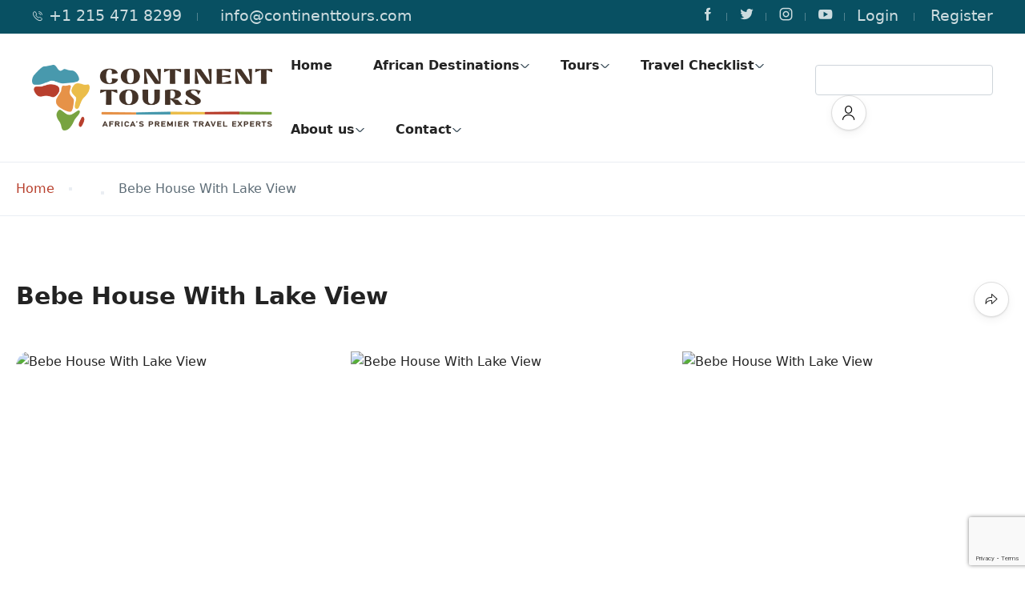

--- FILE ---
content_type: text/html; charset=UTF-8
request_url: https://continenttours.com/hotel_room/bebe-house-with-lake-view/
body_size: 37972
content:
<!DOCTYPE html>
<html lang="en-US" >
<head>
    <meta charset="UTF-8">
    <meta name="viewport"
          content="width=device-width, height=device-height, initial-scale=1, maximum-scale=2, minimum-scale=1 , user-scalable=0">
    <meta name="theme-color" content="#b8402d"/>
    <meta http-equiv="x-ua-compatible" content="IE=edge">
            <meta name="traveler" content="3.2.6"/>      <link rel="profile" href="https://gmpg.org/xfn/11">
    <link rel="pingback" href="https://continenttours.com/xmlrpc.php">
        <meta name='robots' content='index, follow, max-image-preview:large, max-snippet:-1, max-video-preview:-1' />

	<!-- This site is optimized with the Yoast SEO Premium plugin v26.8 (Yoast SEO v26.8) - https://yoast.com/product/yoast-seo-premium-wordpress/ -->
	<title>Bebe House With Lake View - Continent Tours</title>
	<link rel="canonical" href="https://continenttours.com/hotel_room/bebe-house-with-lake-view/" />
	<meta property="og:locale" content="en_US" />
	<meta property="og:type" content="article" />
	<meta property="og:title" content="Bebe House With Lake View" />
	<meta property="og:description" content="Executive Room comprises of 1 Double Bed or 2 Twin Beds, 2 Bedside Tables, a Desk &amp; Chair. The room is furnished with wall to wall carpeting, trendy furnishings and a balcony. Our ultramodern glass bathroom is equipped with hairdryer, magnifying shaving and make up mirror as well as all the amenities you could possible [&hellip;]" />
	<meta property="og:url" content="https://continenttours.com/hotel_room/bebe-house-with-lake-view/" />
	<meta property="og:site_name" content="Continent Tours" />
	<meta property="article:publisher" content="https://facebook.com/continenttours" />
	<meta property="article:modified_time" content="2022-04-28T05:24:05+00:00" />
	<meta name="twitter:card" content="summary_large_image" />
	<meta name="twitter:site" content="@continenttours" />
	<script type="application/ld+json" class="yoast-schema-graph">{"@context":"https://schema.org","@graph":[{"@type":"WebPage","@id":"https://continenttours.com/hotel_room/bebe-house-with-lake-view/","url":"https://continenttours.com/hotel_room/bebe-house-with-lake-view/","name":"Bebe House With Lake View - Continent Tours","isPartOf":{"@id":"https://continenttours.com/#website"},"primaryImageOfPage":{"@id":"https://continenttours.com/hotel_room/bebe-house-with-lake-view/#primaryimage"},"image":{"@id":"https://continenttours.com/hotel_room/bebe-house-with-lake-view/#primaryimage"},"thumbnailUrl":"https://placehold.co/600x400","datePublished":"2022-04-13T02:14:39+00:00","dateModified":"2022-04-28T05:24:05+00:00","breadcrumb":{"@id":"https://continenttours.com/hotel_room/bebe-house-with-lake-view/#breadcrumb"},"inLanguage":"en-US","potentialAction":[{"@type":"ReadAction","target":["https://continenttours.com/hotel_room/bebe-house-with-lake-view/"]}]},{"@type":"ImageObject","inLanguage":"en-US","@id":"https://continenttours.com/hotel_room/bebe-house-with-lake-view/#primaryimage","url":"https://placehold.co/600x400","contentUrl":"https://placehold.co/600x400"},{"@type":"BreadcrumbList","@id":"https://continenttours.com/hotel_room/bebe-house-with-lake-view/#breadcrumb","itemListElement":[{"@type":"ListItem","position":1,"name":"Home","item":"https://continenttours.com/"},{"@type":"ListItem","position":2,"name":"Bebe House With Lake View"}]},{"@type":"WebSite","@id":"https://continenttours.com/#website","url":"https://continenttours.com/","name":"Continent Tours","description":"Africa&#039;s Premier Travel Experts focusing on Ghana Tours, Senegal Tours and Mali Tours.","publisher":{"@id":"https://continenttours.com/#organization"},"potentialAction":[{"@type":"SearchAction","target":{"@type":"EntryPoint","urlTemplate":"https://continenttours.com/?s={search_term_string}"},"query-input":{"@type":"PropertyValueSpecification","valueRequired":true,"valueName":"search_term_string"}}],"inLanguage":"en-US"},{"@type":"Organization","@id":"https://continenttours.com/#organization","name":"Continent Tours","alternateName":"Continent Tours LTD","url":"https://continenttours.com/","logo":{"@type":"ImageObject","inLanguage":"en-US","@id":"https://continenttours.com/#/schema/logo/image/","url":"https://continenttours.com/wp-content/uploads/2022/04/cropped-Continent-Tours-logo-1.png","contentUrl":"https://continenttours.com/wp-content/uploads/2022/04/cropped-Continent-Tours-logo-1.png","width":512,"height":512,"caption":"Continent Tours"},"image":{"@id":"https://continenttours.com/#/schema/logo/image/"},"sameAs":["https://facebook.com/continenttours","https://x.com/continenttours","https://www.instagram.com/continenttours","https://www.linkedin.com/company/continent-tours"],"description":"Continent Tours is West Africa’s Premier Corporate Travel and Destination Management Company. With operation centers in Ghana, Senegal and Mali, plus affiliate offices throughout West Africa, Continent Tours is strategically positioned to provide all your Corporate Travel and Destination Management Services in West Africa.","email":"info@continenttours.com","telephone":"+1 215 471 8299","legalName":"Continent Tours LTD","foundingDate":"2004-01-01","numberOfEmployees":{"@type":"QuantitativeValue","minValue":"11","maxValue":"50"}}]}</script>
	<!-- / Yoast SEO Premium plugin. -->


<link rel='dns-prefetch' href='//platform-api.sharethis.com' />
<link rel='dns-prefetch' href='//js.stripe.com' />
<link rel='dns-prefetch' href='//checkout.stripe.com' />
<link rel='dns-prefetch' href='//api.tiles.mapbox.com' />
<link rel='dns-prefetch' href='//fonts.googleapis.com' />
<link rel='dns-prefetch' href='//maxst.icons8.com' />
<link rel='dns-prefetch' href='//api.mapbox.com' />
<link rel="alternate" type="application/rss+xml" title="Continent Tours &raquo; Feed" href="https://continenttours.com/feed/" />
<link rel="alternate" type="application/rss+xml" title="Continent Tours &raquo; Comments Feed" href="https://continenttours.com/comments/feed/" />
<link rel="alternate" type="application/rss+xml" title="Continent Tours &raquo; Bebe House With Lake View Comments Feed" href="https://continenttours.com/hotel_room/bebe-house-with-lake-view/feed/" />
<link rel="alternate" title="oEmbed (JSON)" type="application/json+oembed" href="https://continenttours.com/wp-json/oembed/1.0/embed?url=https%3A%2F%2Fcontinenttours.com%2Fhotel_room%2Fbebe-house-with-lake-view%2F" />
<link rel="alternate" title="oEmbed (XML)" type="text/xml+oembed" href="https://continenttours.com/wp-json/oembed/1.0/embed?url=https%3A%2F%2Fcontinenttours.com%2Fhotel_room%2Fbebe-house-with-lake-view%2F&#038;format=xml" />
<style id='wp-img-auto-sizes-contain-inline-css' type='text/css'>
img:is([sizes=auto i],[sizes^="auto," i]){contain-intrinsic-size:3000px 1500px}
/*# sourceURL=wp-img-auto-sizes-contain-inline-css */
</style>

<link rel='stylesheet' id='formidable-css' href='https://continenttours.com/wp-content/plugins/formidable/css/formidableforms.css?ver=123600' type='text/css' media='all' />
<link rel='stylesheet' id='st-google-fonts-css' href='//fonts.googleapis.com/css?family=Nunito+Sans:regular,italic,500,700,500italic,700italic&#038;subset=latin-ext,latin' type='text/css' media='all' />
<link rel='stylesheet' id='hfe-widgets-style-css' href='https://continenttours.com/wp-content/plugins/header-footer-elementor/inc/widgets-css/frontend.css?ver=2.8.2' type='text/css' media='all' />
<link rel='stylesheet' id='hfe-woo-product-grid-css' href='https://continenttours.com/wp-content/plugins/header-footer-elementor/inc/widgets-css/woo-products.css?ver=2.8.2' type='text/css' media='all' />
<style id='wp-emoji-styles-inline-css' type='text/css'>

	img.wp-smiley, img.emoji {
		display: inline !important;
		border: none !important;
		box-shadow: none !important;
		height: 1em !important;
		width: 1em !important;
		margin: 0 0.07em !important;
		vertical-align: -0.1em !important;
		background: none !important;
		padding: 0 !important;
	}
/*# sourceURL=wp-emoji-styles-inline-css */
</style>
<link rel="preload" href="https://continenttours.com/wp-includes/css/dist/block-library/style.min.css?ver=2bf74fef98c6e7d15af17fe4371cbeb2" as="style" id="wp-block-library" media="all" onload="this.onload=null;this.rel='stylesheet'"><noscript><link rel='stylesheet' id='wp-block-library-css' href='https://continenttours.com/wp-includes/css/dist/block-library/style.min.css?ver=2bf74fef98c6e7d15af17fe4371cbeb2' type='text/css' media='all' />
</noscript><style id='classic-theme-styles-inline-css' type='text/css'>
/*! This file is auto-generated */
.wp-block-button__link{color:#fff;background-color:#32373c;border-radius:9999px;box-shadow:none;text-decoration:none;padding:calc(.667em + 2px) calc(1.333em + 2px);font-size:1.125em}.wp-block-file__button{background:#32373c;color:#fff;text-decoration:none}
/*# sourceURL=/wp-includes/css/classic-themes.min.css */
</style>
<style id='global-styles-inline-css' type='text/css'>
:root{--wp--preset--aspect-ratio--square: 1;--wp--preset--aspect-ratio--4-3: 4/3;--wp--preset--aspect-ratio--3-4: 3/4;--wp--preset--aspect-ratio--3-2: 3/2;--wp--preset--aspect-ratio--2-3: 2/3;--wp--preset--aspect-ratio--16-9: 16/9;--wp--preset--aspect-ratio--9-16: 9/16;--wp--preset--color--black: #000000;--wp--preset--color--cyan-bluish-gray: #abb8c3;--wp--preset--color--white: #ffffff;--wp--preset--color--pale-pink: #f78da7;--wp--preset--color--vivid-red: #cf2e2e;--wp--preset--color--luminous-vivid-orange: #ff6900;--wp--preset--color--luminous-vivid-amber: #fcb900;--wp--preset--color--light-green-cyan: #7bdcb5;--wp--preset--color--vivid-green-cyan: #00d084;--wp--preset--color--pale-cyan-blue: #8ed1fc;--wp--preset--color--vivid-cyan-blue: #0693e3;--wp--preset--color--vivid-purple: #9b51e0;--wp--preset--gradient--vivid-cyan-blue-to-vivid-purple: linear-gradient(135deg,rgb(6,147,227) 0%,rgb(155,81,224) 100%);--wp--preset--gradient--light-green-cyan-to-vivid-green-cyan: linear-gradient(135deg,rgb(122,220,180) 0%,rgb(0,208,130) 100%);--wp--preset--gradient--luminous-vivid-amber-to-luminous-vivid-orange: linear-gradient(135deg,rgb(252,185,0) 0%,rgb(255,105,0) 100%);--wp--preset--gradient--luminous-vivid-orange-to-vivid-red: linear-gradient(135deg,rgb(255,105,0) 0%,rgb(207,46,46) 100%);--wp--preset--gradient--very-light-gray-to-cyan-bluish-gray: linear-gradient(135deg,rgb(238,238,238) 0%,rgb(169,184,195) 100%);--wp--preset--gradient--cool-to-warm-spectrum: linear-gradient(135deg,rgb(74,234,220) 0%,rgb(151,120,209) 20%,rgb(207,42,186) 40%,rgb(238,44,130) 60%,rgb(251,105,98) 80%,rgb(254,248,76) 100%);--wp--preset--gradient--blush-light-purple: linear-gradient(135deg,rgb(255,206,236) 0%,rgb(152,150,240) 100%);--wp--preset--gradient--blush-bordeaux: linear-gradient(135deg,rgb(254,205,165) 0%,rgb(254,45,45) 50%,rgb(107,0,62) 100%);--wp--preset--gradient--luminous-dusk: linear-gradient(135deg,rgb(255,203,112) 0%,rgb(199,81,192) 50%,rgb(65,88,208) 100%);--wp--preset--gradient--pale-ocean: linear-gradient(135deg,rgb(255,245,203) 0%,rgb(182,227,212) 50%,rgb(51,167,181) 100%);--wp--preset--gradient--electric-grass: linear-gradient(135deg,rgb(202,248,128) 0%,rgb(113,206,126) 100%);--wp--preset--gradient--midnight: linear-gradient(135deg,rgb(2,3,129) 0%,rgb(40,116,252) 100%);--wp--preset--font-size--small: 13px;--wp--preset--font-size--medium: 20px;--wp--preset--font-size--large: 36px;--wp--preset--font-size--x-large: 42px;--wp--preset--spacing--20: 0.44rem;--wp--preset--spacing--30: 0.67rem;--wp--preset--spacing--40: 1rem;--wp--preset--spacing--50: 1.5rem;--wp--preset--spacing--60: 2.25rem;--wp--preset--spacing--70: 3.38rem;--wp--preset--spacing--80: 5.06rem;--wp--preset--shadow--natural: 6px 6px 9px rgba(0, 0, 0, 0.2);--wp--preset--shadow--deep: 12px 12px 50px rgba(0, 0, 0, 0.4);--wp--preset--shadow--sharp: 6px 6px 0px rgba(0, 0, 0, 0.2);--wp--preset--shadow--outlined: 6px 6px 0px -3px rgb(255, 255, 255), 6px 6px rgb(0, 0, 0);--wp--preset--shadow--crisp: 6px 6px 0px rgb(0, 0, 0);}:where(.is-layout-flex){gap: 0.5em;}:where(.is-layout-grid){gap: 0.5em;}body .is-layout-flex{display: flex;}.is-layout-flex{flex-wrap: wrap;align-items: center;}.is-layout-flex > :is(*, div){margin: 0;}body .is-layout-grid{display: grid;}.is-layout-grid > :is(*, div){margin: 0;}:where(.wp-block-columns.is-layout-flex){gap: 2em;}:where(.wp-block-columns.is-layout-grid){gap: 2em;}:where(.wp-block-post-template.is-layout-flex){gap: 1.25em;}:where(.wp-block-post-template.is-layout-grid){gap: 1.25em;}.has-black-color{color: var(--wp--preset--color--black) !important;}.has-cyan-bluish-gray-color{color: var(--wp--preset--color--cyan-bluish-gray) !important;}.has-white-color{color: var(--wp--preset--color--white) !important;}.has-pale-pink-color{color: var(--wp--preset--color--pale-pink) !important;}.has-vivid-red-color{color: var(--wp--preset--color--vivid-red) !important;}.has-luminous-vivid-orange-color{color: var(--wp--preset--color--luminous-vivid-orange) !important;}.has-luminous-vivid-amber-color{color: var(--wp--preset--color--luminous-vivid-amber) !important;}.has-light-green-cyan-color{color: var(--wp--preset--color--light-green-cyan) !important;}.has-vivid-green-cyan-color{color: var(--wp--preset--color--vivid-green-cyan) !important;}.has-pale-cyan-blue-color{color: var(--wp--preset--color--pale-cyan-blue) !important;}.has-vivid-cyan-blue-color{color: var(--wp--preset--color--vivid-cyan-blue) !important;}.has-vivid-purple-color{color: var(--wp--preset--color--vivid-purple) !important;}.has-black-background-color{background-color: var(--wp--preset--color--black) !important;}.has-cyan-bluish-gray-background-color{background-color: var(--wp--preset--color--cyan-bluish-gray) !important;}.has-white-background-color{background-color: var(--wp--preset--color--white) !important;}.has-pale-pink-background-color{background-color: var(--wp--preset--color--pale-pink) !important;}.has-vivid-red-background-color{background-color: var(--wp--preset--color--vivid-red) !important;}.has-luminous-vivid-orange-background-color{background-color: var(--wp--preset--color--luminous-vivid-orange) !important;}.has-luminous-vivid-amber-background-color{background-color: var(--wp--preset--color--luminous-vivid-amber) !important;}.has-light-green-cyan-background-color{background-color: var(--wp--preset--color--light-green-cyan) !important;}.has-vivid-green-cyan-background-color{background-color: var(--wp--preset--color--vivid-green-cyan) !important;}.has-pale-cyan-blue-background-color{background-color: var(--wp--preset--color--pale-cyan-blue) !important;}.has-vivid-cyan-blue-background-color{background-color: var(--wp--preset--color--vivid-cyan-blue) !important;}.has-vivid-purple-background-color{background-color: var(--wp--preset--color--vivid-purple) !important;}.has-black-border-color{border-color: var(--wp--preset--color--black) !important;}.has-cyan-bluish-gray-border-color{border-color: var(--wp--preset--color--cyan-bluish-gray) !important;}.has-white-border-color{border-color: var(--wp--preset--color--white) !important;}.has-pale-pink-border-color{border-color: var(--wp--preset--color--pale-pink) !important;}.has-vivid-red-border-color{border-color: var(--wp--preset--color--vivid-red) !important;}.has-luminous-vivid-orange-border-color{border-color: var(--wp--preset--color--luminous-vivid-orange) !important;}.has-luminous-vivid-amber-border-color{border-color: var(--wp--preset--color--luminous-vivid-amber) !important;}.has-light-green-cyan-border-color{border-color: var(--wp--preset--color--light-green-cyan) !important;}.has-vivid-green-cyan-border-color{border-color: var(--wp--preset--color--vivid-green-cyan) !important;}.has-pale-cyan-blue-border-color{border-color: var(--wp--preset--color--pale-cyan-blue) !important;}.has-vivid-cyan-blue-border-color{border-color: var(--wp--preset--color--vivid-cyan-blue) !important;}.has-vivid-purple-border-color{border-color: var(--wp--preset--color--vivid-purple) !important;}.has-vivid-cyan-blue-to-vivid-purple-gradient-background{background: var(--wp--preset--gradient--vivid-cyan-blue-to-vivid-purple) !important;}.has-light-green-cyan-to-vivid-green-cyan-gradient-background{background: var(--wp--preset--gradient--light-green-cyan-to-vivid-green-cyan) !important;}.has-luminous-vivid-amber-to-luminous-vivid-orange-gradient-background{background: var(--wp--preset--gradient--luminous-vivid-amber-to-luminous-vivid-orange) !important;}.has-luminous-vivid-orange-to-vivid-red-gradient-background{background: var(--wp--preset--gradient--luminous-vivid-orange-to-vivid-red) !important;}.has-very-light-gray-to-cyan-bluish-gray-gradient-background{background: var(--wp--preset--gradient--very-light-gray-to-cyan-bluish-gray) !important;}.has-cool-to-warm-spectrum-gradient-background{background: var(--wp--preset--gradient--cool-to-warm-spectrum) !important;}.has-blush-light-purple-gradient-background{background: var(--wp--preset--gradient--blush-light-purple) !important;}.has-blush-bordeaux-gradient-background{background: var(--wp--preset--gradient--blush-bordeaux) !important;}.has-luminous-dusk-gradient-background{background: var(--wp--preset--gradient--luminous-dusk) !important;}.has-pale-ocean-gradient-background{background: var(--wp--preset--gradient--pale-ocean) !important;}.has-electric-grass-gradient-background{background: var(--wp--preset--gradient--electric-grass) !important;}.has-midnight-gradient-background{background: var(--wp--preset--gradient--midnight) !important;}.has-small-font-size{font-size: var(--wp--preset--font-size--small) !important;}.has-medium-font-size{font-size: var(--wp--preset--font-size--medium) !important;}.has-large-font-size{font-size: var(--wp--preset--font-size--large) !important;}.has-x-large-font-size{font-size: var(--wp--preset--font-size--x-large) !important;}
:where(.wp-block-post-template.is-layout-flex){gap: 1.25em;}:where(.wp-block-post-template.is-layout-grid){gap: 1.25em;}
:where(.wp-block-term-template.is-layout-flex){gap: 1.25em;}:where(.wp-block-term-template.is-layout-grid){gap: 1.25em;}
:where(.wp-block-columns.is-layout-flex){gap: 2em;}:where(.wp-block-columns.is-layout-grid){gap: 2em;}
:root :where(.wp-block-pullquote){font-size: 1.5em;line-height: 1.6;}
/*# sourceURL=global-styles-inline-css */
</style>
<link rel='stylesheet' id='contact-form-7-css' href='https://continenttours.com/wp-content/plugins/contact-form-7/includes/css/styles.css?ver=6.1.4' type='text/css' media='all' />
<link rel='stylesheet' id='share-this-share-buttons-sticky-css' href='https://continenttours.com/wp-content/plugins/sharethis-share-buttons/css/mu-style.css?ver=1754737940' type='text/css' media='all' />
<link rel='stylesheet' id='traveler-export-css' href='https://continenttours.com/wp-content/plugins/traveler-export/assets/css/traveler-export.css?ver=2bf74fef98c6e7d15af17fe4371cbeb2' type='text/css' media='all' />
<link rel='stylesheet' id='st-vina-stripe-css-css' href='https://continenttours.com/wp-content/plugins/vina-stripe/assets/css/stripe.css?ver=2bf74fef98c6e7d15af17fe4371cbeb2' type='text/css' media='all' />
<link rel='stylesheet' id='woocommerce-layout-css' href='https://continenttours.com/wp-content/plugins/woocommerce/assets/css/woocommerce-layout.css?ver=10.4.3' type='text/css' media='all' />
<link rel='stylesheet' id='woocommerce-smallscreen-css' href='https://continenttours.com/wp-content/plugins/woocommerce/assets/css/woocommerce-smallscreen.css?ver=10.4.3' type='text/css' media='only screen and (max-width: 768px)' />
<link rel='stylesheet' id='woocommerce-general-css' href='https://continenttours.com/wp-content/plugins/woocommerce/assets/css/woocommerce.css?ver=10.4.3' type='text/css' media='all' />
<style id='woocommerce-inline-inline-css' type='text/css'>
.woocommerce form .form-row .required { visibility: visible; }
/*# sourceURL=woocommerce-inline-inline-css */
</style>
<link rel='stylesheet' id='hfe-style-css' href='https://continenttours.com/wp-content/plugins/header-footer-elementor/assets/css/header-footer-elementor.css?ver=2.8.2' type='text/css' media='all' />
<link rel='stylesheet' id='elementor-frontend-css' href='https://continenttours.com/wp-content/uploads/elementor/css/custom-frontend.min.css?ver=1769149060' type='text/css' media='all' />
<link rel='stylesheet' id='elementor-post-7-css' href='https://continenttours.com/wp-content/uploads/elementor/css/post-7.css?ver=1769149060' type='text/css' media='all' />
<link rel='stylesheet' id='font-awesome-5-all-css' href='https://continenttours.com/wp-content/plugins/elementor/assets/lib/font-awesome/css/all.min.css?ver=3.34.2' type='text/css' media='all' />
<link rel='stylesheet' id='font-awesome-4-shim-css' href='https://continenttours.com/wp-content/plugins/elementor/assets/lib/font-awesome/css/v4-shims.min.css?ver=3.34.2' type='text/css' media='all' />
<link rel='stylesheet' id='bootstrap-css' href='https://continenttours.com/wp-content/themes/traveler/v3/bootstrap/css/bootstrap.min.css?ver=2bf74fef98c6e7d15af17fe4371cbeb2' type='text/css' media='all' />
<link rel='stylesheet' id='sweetalert2-css-css' href='https://continenttours.com/wp-content/themes/traveler/v3/css/sweetalert2.css?ver=2bf74fef98c6e7d15af17fe4371cbeb2' type='text/css' media='all' />
<link rel='stylesheet' id='fontawesome-css' href='https://continenttours.com/wp-content/themes/traveler/v3/fonts/fontawesome/css/all.min.css?ver=2bf74fef98c6e7d15af17fe4371cbeb2' type='text/css' media='all' />
<link rel='stylesheet' id='google-font-css-css' href='https://fonts.googleapis.com/css?family=Poppins%3A400%2C500%2C600&#038;display=swap&#038;ver=2bf74fef98c6e7d15af17fe4371cbeb2' type='text/css' media='all' />
<link rel='stylesheet' id='daterangepicker-css' href='https://continenttours.com/wp-content/themes/traveler/v2/js/daterangepicker/daterangepicker.css?ver=2bf74fef98c6e7d15af17fe4371cbeb2' type='text/css' media='all' />
<link rel='stylesheet' id='rangeSlider-css' href='https://continenttours.com/wp-content/themes/traveler/v3/ion.rangeSlider/css/ion.rangeSlider.css?ver=2bf74fef98c6e7d15af17fe4371cbeb2' type='text/css' media='all' />
<link rel='stylesheet' id='rangeSlider-skinHTML5-css' href='https://continenttours.com/wp-content/themes/traveler/v3/ion.rangeSlider/css/ion.rangeSlider.skinHTML5.css?ver=2bf74fef98c6e7d15af17fe4371cbeb2' type='text/css' media='all' />
<link rel='stylesheet' id='single-hotel-detail-css' href='https://continenttours.com/wp-content/themes/traveler/v3/css/single-hotel-detail.css?ver=2bf74fef98c6e7d15af17fe4371cbeb2' type='text/css' media='all' />
<link rel='stylesheet' id='fotorama-css' href='https://continenttours.com/wp-content/themes/traveler/v2/js/fotorama/fotorama.css?ver=2bf74fef98c6e7d15af17fe4371cbeb2' type='text/css' media='all' />
<link rel='stylesheet' id='magnific-css' href='https://continenttours.com/wp-content/themes/traveler/v2/css/magnific-popup.css?ver=2bf74fef98c6e7d15af17fe4371cbeb2' type='text/css' media='all' />
<link rel='stylesheet' id='awesome-line-awesome-css-css' href='https://maxst.icons8.com/vue-static/landings/line-awesome/line-awesome/1.1.0/css/line-awesome.min.css?ver=2bf74fef98c6e7d15af17fe4371cbeb2' type='text/css' media='all' />
<link rel='stylesheet' id='mapbox-css-css' href='https://api.tiles.mapbox.com/mapbox-gl-js/v1.6.0/mapbox-gl.css?optimize=true&#038;ver=2bf74fef98c6e7d15af17fe4371cbeb2' type='text/css' media='all' />
<link rel='stylesheet' id='mapbox-css-api-css' href='https://api.mapbox.com/mapbox-gl-js/v1.12.0/mapbox-gl.css?ver=2bf74fef98c6e7d15af17fe4371cbeb2' type='text/css' media='all' />
<link rel='stylesheet' id='mapbox-custom-css-css' href='https://continenttours.com/wp-content/themes/traveler/v2/css/mapbox-custom.css?ver=2bf74fef98c6e7d15af17fe4371cbeb2' type='text/css' media='all' />
<link rel='stylesheet' id='flickity-css' href='https://continenttours.com/wp-content/themes/traveler/v2/css/flickity.css?ver=2bf74fef98c6e7d15af17fe4371cbeb2' type='text/css' media='all' />
<link rel='stylesheet' id='main-css' href='https://continenttours.com/wp-content/themes/traveler/v3/css/main.css?ver=2bf74fef98c6e7d15af17fe4371cbeb2' type='text/css' media='all' />
<link rel='stylesheet' id='layout-hotelv2-main-css' href='https://continenttours.com/wp-content/themes/traveler/inc/modules/layouts/elementorv2/assets/css/main.css?ver=2bf74fef98c6e7d15af17fe4371cbeb2' type='text/css' media='all' />
<link rel='stylesheet' id='layout-font-icon-css' href='https://continenttours.com/wp-content/themes/traveler/inc/modules/layouts/cores/assets/css/traveler-icon.css?ver=2bf74fef98c6e7d15af17fe4371cbeb2' type='text/css' media='all' />
<link rel='stylesheet' id='layout-google-font-css' href='https://fonts.googleapis.com/css2?family=DM+Sans%3Awght%40400%3B500%3B700&#038;display=swap&#038;ver=2bf74fef98c6e7d15af17fe4371cbeb2' type='text/css' media='all' />
<link rel='stylesheet' id='layout-main-css' href='https://continenttours.com/wp-content/themes/traveler/inc/modules/layouts/cores/assets/css/main.css?ver=2bf74fef98c6e7d15af17fe4371cbeb2' type='text/css' media='all' />
<link rel='stylesheet' id='tablepress-default-css' href='https://continenttours.com/wp-content/plugins/tablepress/css/build/default.css?ver=3.2.6' type='text/css' media='all' />
<link rel='stylesheet' id='hfe-elementor-icons-css' href='https://continenttours.com/wp-content/plugins/elementor/assets/lib/eicons/css/elementor-icons.min.css?ver=5.34.0' type='text/css' media='all' />
<link rel='stylesheet' id='hfe-icons-list-css' href='https://continenttours.com/wp-content/plugins/elementor/assets/css/widget-icon-list.min.css?ver=3.24.3' type='text/css' media='all' />
<link rel='stylesheet' id='hfe-social-icons-css' href='https://continenttours.com/wp-content/plugins/elementor/assets/css/widget-social-icons.min.css?ver=3.24.0' type='text/css' media='all' />
<link rel='stylesheet' id='hfe-social-share-icons-brands-css' href='https://continenttours.com/wp-content/plugins/elementor/assets/lib/font-awesome/css/brands.css?ver=5.15.3' type='text/css' media='all' />
<link rel='stylesheet' id='hfe-social-share-icons-fontawesome-css' href='https://continenttours.com/wp-content/plugins/elementor/assets/lib/font-awesome/css/fontawesome.css?ver=5.15.3' type='text/css' media='all' />
<link rel='stylesheet' id='hfe-nav-menu-icons-css' href='https://continenttours.com/wp-content/plugins/elementor/assets/lib/font-awesome/css/solid.css?ver=5.15.3' type='text/css' media='all' />
<link rel='stylesheet' id='parent-style-css' href='https://continenttours.com/wp-content/themes/traveler/style.css?ver=2bf74fef98c6e7d15af17fe4371cbeb2' type='text/css' media='all' />
<link rel='stylesheet' id='child-style-css' href='https://continenttours.com/wp-content/themes/traveler-childtheme/style.css?ver=2bf74fef98c6e7d15af17fe4371cbeb2' type='text/css' media='all' />
<link rel='stylesheet' id='ekit-widget-styles-css' href='https://continenttours.com/wp-content/plugins/elementskit-lite/widgets/init/assets/css/widget-styles.css?ver=3.7.8' type='text/css' media='all' />
<link rel='stylesheet' id='ekit-responsive-css' href='https://continenttours.com/wp-content/plugins/elementskit-lite/widgets/init/assets/css/responsive.css?ver=3.7.8' type='text/css' media='all' />
<link rel='stylesheet' id='st-social-main-css' href='https://continenttours.com/wp-content/plugins/traveler-social-login/assets/style.css?ver=2bf74fef98c6e7d15af17fe4371cbeb2' type='text/css' media='all' />
<link rel='stylesheet' id='eael-general-css' href='https://continenttours.com/wp-content/plugins/essential-addons-for-elementor-lite/assets/front-end/css/view/general.min.css?ver=6.5.8' type='text/css' media='all' />
<link rel='stylesheet' id='sib-front-css-css' href='https://continenttours.com/wp-content/plugins/mailin/css/mailin-front.css?ver=2bf74fef98c6e7d15af17fe4371cbeb2' type='text/css' media='all' />
<link rel='stylesheet' id='elementor-widget-style-css' href='https://continenttours.com/wp-content/plugins/traveler-layout-essential-for-elementor/assets/css/main.css?ver=2bf74fef98c6e7d15af17fe4371cbeb2' type='text/css' media='all' />
<link rel='stylesheet' id='magnific-css-css' href='https://continenttours.com/wp-content/themes/traveler/v2/css/magnific-popup.css?ver=2bf74fef98c6e7d15af17fe4371cbeb2' type='text/css' media='all' />
<link rel='stylesheet' id='elementor-gf-local-dmsans-css' href='https://continenttours.com/wp-content/uploads/elementor/google-fonts/css/dmsans.css?ver=1742759875' type='text/css' media='all' />
<link rel='stylesheet' id='elementor-gf-local-robotoslab-css' href='https://continenttours.com/wp-content/uploads/elementor/google-fonts/css/robotoslab.css?ver=1742759879' type='text/css' media='all' />
<link rel='stylesheet' id='elementor-gf-local-roboto-css' href='https://continenttours.com/wp-content/uploads/elementor/google-fonts/css/roboto.css?ver=1742759889' type='text/css' media='all' />
<script type="text/javascript" src="https://continenttours.com/wp-includes/js/tinymce/tinymce.min.js?ver=49110-20250317" id="wp-tinymce-root-js"></script>
<script type="text/javascript" src="https://continenttours.com/wp-includes/js/tinymce/plugins/compat3x/plugin.min.js?ver=49110-20250317" id="wp-tinymce-js"></script>
<script type="text/javascript" id="jquery-core-js-extra">
/* <![CDATA[ */
var list_location = {"list":"\"\""};
var vina_plugin_params = {"ajax_url":"https://continenttours.com/wp-admin/admin-ajax.php","home_url":"https://continenttours.com/","_s":"065fe6a36f"};
var st_params = {"theme_url":"https://continenttours.com/wp-content/themes/traveler","locale_fullcalendar":"en","caculator_price_single_ajax":"on","site_url":"https://continenttours.com","load_price":"https://continenttours.com","ajax_url":"https://continenttours.com/wp-admin/admin-ajax.php","loading_url":"https://continenttours.com/wp-admin/images/wpspin_light.gif","st_search_nonce":"ce21b47af3","facebook_enable":"off","facbook_app_id":"1161240327810102","booking_currency_precision":"2","thousand_separator":",","decimal_separator":".","currency_symbol":"$","currency_position":"left","currency_rtl_support":"","free_text":"Free","date_format":"mm/dd/yyyy","date_format_calendar":"mm/dd/yyyy","time_format":"12h","mk_my_location":"https://continenttours.com/wp-content/themes/traveler/img/my_location.png","locale":"en_US","header_bgr":"","text_refresh":"Refresh","date_fomat":"MM/DD/YYYY","text_loading":"Loading...","text_no_more":"No More","weather_api_key":"a82498aa9918914fa4ac5ba584a7e623","no_vacancy":"No vacancies","unlimited_vacancy":"Unlimited","a_vacancy":"a vacancy","more_vacancy":"vacancies","utm":"https://shinetheme.com/utm/utm.gif","_s":"7090f6e6f2","mclusmap":"https://continenttours.com/wp-content/themes/traveler/v2/images/icon_map/ico_gruop_location.svg","icon_contact_map":"https://continenttours.com/wp-content/themes/traveler/v2/images/markers/ico_location_3.png","text_adult":"Adult","text_adults":"Adults","text_child":"Children","text_childs":"Childrens","text_price":"Price","text_origin_price":"Origin Price","text_unavailable":"Not Available ","text_available":"Available ","text_adult_price":"Adult Price ","text_child_price":"Child Price ","text_infant_price":"Infant Price","text_update":"Update ","token_mapbox":"pk.eyJ1IjoiZW5rYW5zYWgiLCJhIjoiY2xiY2g2ajM4MDA4bTNvcjNxcnZzZnAzcSJ9.Bw3gghcqBkSrZEVrMFgt8g","text_rtl_mapbox":"","st_icon_mapbox":"https://i.imgur.com/MK4NUzI.png","text_use_this_media":"Use this media","text_select_image":"Select Image","text_confirm_delete_item":"Are you sure want to delete this item?","text_process_cancel":"You cancelled the process","start_at_text":"Start at","end_at_text":"End at"};
var st_list_map_params = {"mk_my_location":"https://continenttours.com/wp-content/themes/traveler/img/my_location.png","text_my_location":"3000 m radius","text_no_result":"No Result","cluster_0":"\u003Cdiv class='cluster cluster-1'\u003ECLUSTER_COUNT\u003C/div\u003E","cluster_20":"\u003Cdiv class='cluster cluster-2'\u003ECLUSTER_COUNT\u003C/div\u003E","cluster_50":"\u003Cdiv class='cluster cluster-3'\u003ECLUSTER_COUNT\u003C/div\u003E","cluster_m1":"https://continenttours.com/wp-content/themes/traveler/img/map/m1.png","cluster_m2":"https://continenttours.com/wp-content/themes/traveler/img/map/m2.png","cluster_m3":"https://continenttours.com/wp-content/themes/traveler/img/map/m3.png","cluster_m4":"https://continenttours.com/wp-content/themes/traveler/img/map/m4.png","cluster_m5":"https://continenttours.com/wp-content/themes/traveler/img/map/m5.png","icon_full_screen":"https://continenttours.com/wp-content/themes/traveler/v2/images/icon_map/ico_fullscreen.svg","icon_my_location":"https://continenttours.com/wp-content/themes/traveler/v2/images/icon_map/ico_location.svg","icon_my_style":"https://continenttours.com/wp-content/themes/traveler/v2/images/icon_map/ico_view_maps.svg","icon_zoom_out":"https://continenttours.com/wp-content/themes/traveler/v2/images/icon_map/ico_maps_zoom-out.svg","icon_zoom_in":"https://continenttours.com/wp-content/themes/traveler/v2/images/icon_map/ico_maps_zoom_in.svg","icon_close":"https://continenttours.com/wp-content/themes/traveler/v2/images/icon_map/icon_close.svg"};
var st_checkout_text = {"without_pp":"Submit Request","with_pp":"Booking Now","validate_form":"Please fill all required fields","error_accept_term":"Please accept our terms and conditions","email_validate":"Email is not valid","adult_price":"Adult","child_price":"Child","infant_price":"Infant","adult":"Adult","child":"Child","infant":"Infant","price":"Price","origin_price":"Origin Price","text_unavailable":"Not Available: "};
var st_timezone = {"timezone_string":""};
var locale_daterangepicker = {"direction":"ltr","applyLabel":"Apply","cancelLabel":"Cancel","fromLabel":"From","toLabel":"To","customRangeLabel":"Custom","daysOfWeek":["Su","Mo","Tu","We","Th","Fr","Sa"],"monthNames":["January","February","March","April","May","June","July","August","September","October","November","December"],"firstDay":"0","today":"Today"};
var st_list_map_params = {"mk_my_location":"https://continenttours.com/wp-content/themes/traveler/img/my_location.png","text_my_location":"3000 m radius","text_no_result":"No Result","cluster_0":"\u003Cdiv class='cluster cluster-1'\u003ECLUSTER_COUNT\u003C/div\u003E","cluster_20":"\u003Cdiv class='cluster cluster-2'\u003ECLUSTER_COUNT\u003C/div\u003E","cluster_50":"\u003Cdiv class='cluster cluster-3'\u003ECLUSTER_COUNT\u003C/div\u003E","cluster_m1":"https://continenttours.com/wp-content/themes/traveler/img/map/m1.png","cluster_m2":"https://continenttours.com/wp-content/themes/traveler/img/map/m2.png","cluster_m3":"https://continenttours.com/wp-content/themes/traveler/img/map/m3.png","cluster_m4":"https://continenttours.com/wp-content/themes/traveler/img/map/m4.png","cluster_m5":"https://continenttours.com/wp-content/themes/traveler/img/map/m5.png","icon_full_screen":"https://continenttours.com/wp-content/themes/traveler/v2/images/icon_map/ico_fullscreen.svg","icon_my_location":"https://continenttours.com/wp-content/themes/traveler/v2/images/icon_map/ico_location.svg","icon_my_style":"https://continenttours.com/wp-content/themes/traveler/v2/images/icon_map/ico_view_maps.svg","icon_zoom_out":"https://continenttours.com/wp-content/themes/traveler/v2/images/icon_map/ico_maps_zoom-out.svg","icon_zoom_in":"https://continenttours.com/wp-content/themes/traveler/v2/images/icon_map/ico_maps_zoom_in.svg","icon_close":"https://continenttours.com/wp-content/themes/traveler/v2/images/icon_map/icon_close.svg"};
var st_config_partner = {"text_er_image_format":""};
var st_hotel_localize = {"booking_required_adult":"Please select adult number","booking_required_children":"Please select children number","booking_required_adult_children":"Please select Adult and  Children number","room":"Room","is_aoc_fail":"Please select the ages of children","is_not_select_date":"Please select Check-in and Check-out date","is_not_select_check_in_date":"Please select Check-in date","is_not_select_check_out_date":"Please select Check-out date","is_host_name_fail":"Please provide Host Name(s)"};
var st_icon_picker = {"icon_list":["fa-glass","fa-music","fa-search","fa-envelope-o","fa-heart","fa-star","fa-star-o","fa-user","fa-film","fa-th-large","fa-th","fa-th-list","fa-check","fa-remove","fa-close","fa-times","fa-search-plus","fa-search-minus","fa-power-off","fa-signal","fa-gear","fa-cog","fa-trash-o","fa-home","fa-file-o","fa-clock-o","fa-road","fa-download","fa-arrow-circle-o-down","fa-arrow-circle-o-up","fa-inbox","fa-play-circle-o","fa-rotate-right","fa-repeat","fa-refresh","fa-list-alt","fa-lock","fa-flag","fa-headphones","fa-volume-off","fa-volume-down","fa-volume-up","fa-qrcode","fa-barcode","fa-tag","fa-tags","fa-book","fa-bookmark","fa-print","fa-camera","fa-font","fa-bold","fa-italic","fa-text-height","fa-text-width","fa-align-left","fa-align-center","fa-align-right","fa-align-justify","fa-list","fa-dedent","fa-outdent","fa-indent","fa-video-camera","fa-photo","fa-image","fa-picture-o","fa-pencil","fa-map-marker","fa-adjust","fa-tint","fa-edit","fa-pencil-square-o","fa-share-square-o","fa-check-square-o","fa-arrows","fa-step-backward","fa-fast-backward","fa-backward","fa-play","fa-pause","fa-stop","fa-forward","fa-fast-forward","fa-step-forward","fa-eject","fa-chevron-left","fa-chevron-right","fa-plus-circle","fa-minus-circle","fa-times-circle","fa-check-circle","fa-question-circle","fa-info-circle","fa-crosshairs","fa-times-circle-o","fa-check-circle-o","fa-ban","fa-arrow-left","fa-arrow-right","fa-arrow-up","fa-arrow-down","fa-mail-forward","fa-share","fa-expand","fa-compress","fa-plus","fa-minus","fa-asterisk","fa-exclamation-circle","fa-gift","fa-leaf","fa-fire","fa-eye","fa-eye-slash","fa-warning","fa-exclamation-triangle","fa-plane","fa-calendar","fa-random","fa-comment","fa-magnet","fa-chevron-up","fa-chevron-down","fa-retweet","fa-shopping-cart","fa-folder","fa-folder-open","fa-arrows-v","fa-arrows-h","fa-bar-chart-o","fa-bar-chart","fa-twitter-square","fa-facebook-square","fa-camera-retro","fa-key","fa-gears","fa-cogs","fa-comments","fa-thumbs-o-up","fa-thumbs-o-down","fa-star-half","fa-heart-o","fa-sign-out","fa-linkedin-square","fa-thumb-tack","fa-external-link","fa-sign-in","fa-trophy","fa-github-square","fa-upload","fa-lemon-o","fa-phone","fa-square-o","fa-bookmark-o","fa-phone-square","fa-twitter","fa-facebook-f","fa-facebook","fa-github","fa-unlock","fa-credit-card","fa-feed","fa-rss","fa-hdd-o","fa-bullhorn","fa-bell","fa-certificate","fa-hand-o-right","fa-hand-o-left","fa-hand-o-up","fa-hand-o-down","fa-arrow-circle-left","fa-arrow-circle-right","fa-arrow-circle-up","fa-arrow-circle-down","fa-globe","fa-wrench","fa-tasks","fa-filter","fa-briefcase","fa-arrows-alt","fa-group","fa-users","fa-chain","fa-link","fa-cloud","fa-flask","fa-cut","fa-scissors","fa-copy","fa-files-o","fa-paperclip","fa-save","fa-floppy-o","fa-square","fa-navicon","fa-reorder","fa-bars","fa-list-ul","fa-list-ol","fa-strikethrough","fa-underline","fa-table","fa-magic","fa-truck","fa-pinterest","fa-pinterest-square","fa-google-plus-square","fa-google-plus","fa-money","fa-caret-down","fa-caret-up","fa-caret-left","fa-caret-right","fa-columns","fa-unsorted","fa-sort","fa-sort-down","fa-sort-desc","fa-sort-up","fa-sort-asc","fa-envelope","fa-linkedin","fa-rotate-left","fa-undo","fa-legal","fa-gavel","fa-dashboard","fa-tachometer","fa-comment-o","fa-comments-o","fa-flash","fa-bolt","fa-sitemap","fa-umbrella","fa-paste","fa-clipboard","fa-lightbulb-o","fa-exchange","fa-cloud-download","fa-cloud-upload","fa-user-md","fa-stethoscope","fa-suitcase","fa-bell-o","fa-coffee","fa-cutlery","fa-file-text-o","fa-building-o","fa-hospital-o","fa-ambulance","fa-medkit","fa-fighter-jet","fa-beer","fa-h-square","fa-plus-square","fa-angle-double-left","fa-angle-double-right","fa-angle-double-up","fa-angle-double-down","fa-angle-left","fa-angle-right","fa-angle-up","fa-angle-down","fa-desktop","fa-laptop","fa-tablet","fa-mobile-phone","fa-mobile","fa-circle-o","fa-quote-left","fa-quote-right","fa-spinner","fa-circle","fa-mail-reply","fa-reply","fa-github-alt","fa-folder-o","fa-folder-open-o","fa-smile-o","fa-frown-o","fa-meh-o","fa-gamepad","fa-keyboard-o","fa-flag-o","fa-flag-checkered","fa-terminal","fa-code","fa-mail-reply-all","fa-reply-all","fa-star-half-empty","fa-star-half-full","fa-star-half-o","fa-location-arrow","fa-crop","fa-code-fork","fa-unlink","fa-chain-broken","fa-question","fa-info","fa-exclamation","fa-superscript","fa-subscript","fa-eraser","fa-puzzle-piece","fa-microphone","fa-microphone-slash","fa-shield","fa-calendar-o","fa-fire-extinguisher","fa-rocket","fa-maxcdn","fa-chevron-circle-left","fa-chevron-circle-right","fa-chevron-circle-up","fa-chevron-circle-down","fa-html5","fa-css3","fa-anchor","fa-unlock-alt","fa-bullseye","fa-ellipsis-h","fa-ellipsis-v","fa-rss-square","fa-play-circle","fa-ticket","fa-minus-square","fa-minus-square-o","fa-level-up","fa-level-down","fa-check-square","fa-pencil-square","fa-external-link-square","fa-share-square","fa-compass","fa-toggle-down","fa-caret-square-o-down","fa-toggle-up","fa-caret-square-o-up","fa-toggle-right","fa-caret-square-o-right","fa-euro","fa-eur","fa-gbp","fa-dollar","fa-usd","fa-rupee","fa-inr","fa-cny","fa-rmb","fa-yen","fa-jpy","fa-ruble","fa-rouble","fa-rub","fa-won","fa-krw","fa-bitcoin","fa-btc","fa-file","fa-file-text","fa-sort-alpha-asc","fa-sort-alpha-desc","fa-sort-amount-asc","fa-sort-amount-desc","fa-sort-numeric-asc","fa-sort-numeric-desc","fa-thumbs-up","fa-thumbs-down","fa-youtube-square","fa-youtube","fa-xing","fa-xing-square","fa-youtube-play","fa-dropbox","fa-stack-overflow","fa-instagram","fa-flickr","fa-adn","fa-bitbucket","fa-bitbucket-square","fa-tumblr","fa-tumblr-square","fa-long-arrow-down","fa-long-arrow-up","fa-long-arrow-left","fa-long-arrow-right","fa-apple","fa-windows","fa-android","fa-linux","fa-dribbble","fa-skype","fa-foursquare","fa-trello","fa-female","fa-male","fa-gittip","fa-gratipay","fa-sun-o","fa-moon-o","fa-archive","fa-bug","fa-vk","fa-weibo","fa-renren","fa-pagelines","fa-stack-exchange","fa-arrow-circle-o-right","fa-arrow-circle-o-left","fa-toggle-left","fa-caret-square-o-left","fa-dot-circle-o","fa-wheelchair","fa-vimeo-square","fa-turkish-lira","fa-try","fa-plus-square-o","fa-space-shuttle","fa-slack","fa-envelope-square","fa-wordpress","fa-openid","fa-institution","fa-bank","fa-university","fa-mortar-board","fa-graduation-cap","fa-yahoo","fa-google","fa-reddit","fa-reddit-square","fa-stumbleupon-circle","fa-stumbleupon","fa-delicious","fa-digg","fa-pied-piper","fa-pied-piper-alt","fa-drupal","fa-joomla","fa-language","fa-fax","fa-building","fa-child","fa-paw","fa-spoon","fa-cube","fa-cubes","fa-behance","fa-behance-square","fa-steam","fa-steam-square","fa-recycle","fa-automobile","fa-car","fa-cab","fa-taxi","fa-tree","fa-spotify","fa-deviantart","fa-soundcloud","fa-database","fa-file-pdf-o","fa-file-word-o","fa-file-excel-o","fa-file-powerpoint-o","fa-file-photo-o","fa-file-picture-o","fa-file-image-o","fa-file-zip-o","fa-file-archive-o","fa-file-sound-o","fa-file-audio-o","fa-file-movie-o","fa-file-video-o","fa-file-code-o","fa-vine","fa-codepen","fa-jsfiddle","fa-life-bouy","fa-life-buoy","fa-life-saver","fa-support","fa-life-ring","fa-circle-o-notch","fa-ra","fa-rebel","fa-ge","fa-empire","fa-git-square","fa-git","fa-y-combinator-square","fa-yc-square","fa-hacker-news","fa-tencent-weibo","fa-qq","fa-wechat","fa-weixin","fa-send","fa-paper-plane","fa-send-o","fa-paper-plane-o","fa-history","fa-circle-thin","fa-header","fa-paragraph","fa-sliders","fa-share-alt","fa-share-alt-square","fa-bomb","fa-soccer-ball-o","fa-futbol-o","fa-tty","fa-binoculars","fa-plug","fa-slideshare","fa-twitch","fa-yelp","fa-newspaper-o","fa-wifi","fa-calculator","fa-paypal","fa-google-wallet","fa-cc-visa","fa-cc-mastercard","fa-cc-discover","fa-cc-amex","fa-cc-paypal","fa-cc-stripe","fa-bell-slash","fa-bell-slash-o","fa-trash","fa-copyright","fa-at","fa-eyedropper","fa-paint-brush","fa-birthday-cake","fa-area-chart","fa-pie-chart","fa-line-chart","fa-lastfm","fa-lastfm-square","fa-toggle-off","fa-toggle-on","fa-bicycle","fa-bus","fa-ioxhost","fa-angellist","fa-cc","fa-shekel","fa-sheqel","fa-ils","fa-meanpath","fa-buysellads","fa-connectdevelop","fa-dashcube","fa-forumbee","fa-leanpub","fa-sellsy","fa-shirtsinbulk","fa-simplybuilt","fa-skyatlas","fa-cart-plus","fa-cart-arrow-down","fa-diamond","fa-ship","fa-user-secret","fa-motorcycle","fa-street-view","fa-heartbeat","fa-venus","fa-mars","fa-mercury","fa-intersex","fa-transgender","fa-transgender-alt","fa-venus-double","fa-mars-double","fa-venus-mars","fa-mars-stroke","fa-mars-stroke-v","fa-mars-stroke-h","fa-neuter","fa-genderless","fa-facebook-official","fa-pinterest-p","fa-whatsapp","fa-server","fa-user-plus","fa-user-times","fa-hotel","fa-bed","fa-viacoin","fa-train","fa-subway","fa-medium","fa-yc","fa-y-combinator","fa-optin-monster","fa-opencart","fa-expeditedssl","fa-battery-4","fa-battery-full","fa-battery-3","fa-battery-three-quarters","fa-battery-2","fa-battery-half","fa-battery-1","fa-battery-quarter","fa-battery-0","fa-battery-empty","fa-mouse-pointer","fa-i-cursor","fa-object-group","fa-object-ungroup","fa-sticky-note","fa-sticky-note-o","fa-cc-jcb","fa-cc-diners-club","fa-clone","fa-balance-scale","fa-hourglass-o","fa-hourglass-1","fa-hourglass-start","fa-hourglass-2","fa-hourglass-half","fa-hourglass-3","fa-hourglass-end","fa-hourglass","fa-hand-grab-o","fa-hand-rock-o","fa-hand-stop-o","fa-hand-paper-o","fa-hand-scissors-o","fa-hand-lizard-o","fa-hand-spock-o","fa-hand-pointer-o","fa-hand-peace-o","fa-trademark","fa-registered","fa-creative-commons","fa-gg","fa-gg-circle","fa-tripadvisor","fa-odnoklassniki","fa-odnoklassniki-square","fa-get-pocket","fa-wikipedia-w","fa-safari","fa-chrome","fa-firefox","fa-opera","fa-internet-explorer","fa-tv","fa-television","fa-contao","fa-500px","fa-amazon","fa-calendar-plus-o","fa-calendar-minus-o","fa-calendar-times-o","fa-calendar-check-o","fa-industry","fa-map-pin","fa-map-signs","fa-map-o","fa-map","fa-commenting","fa-commenting-o","fa-houzz","fa-vimeo","fa-black-tie","fa-fonticons","fa-reddit-alien","fa-edge","fa-credit-card-alt","fa-codiepie","fa-modx","fa-fort-awesome","fa-usb","fa-product-hunt","fa-mixcloud","fa-scribd","fa-pause-circle","fa-pause-circle-o","fa-stop-circle","fa-stop-circle-o","fa-shopping-bag","fa-shopping-basket","fa-hashtag","fa-bluetooth","fa-bluetooth-b","fa-percent","fa-gitlab","fa-wpbeginner","fa-wpforms","fa-envira","fa-universal-access","fa-wheelchair-alt","fa-question-circle-o","fa-blind","fa-audio-description","fa-volume-control-phone","fa-braille","fa-assistive-listening-systems","fa-asl-interpreting","fa-american-sign-language-interpreting","fa-deafness","fa-hard-of-hearing","fa-deaf","fa-glide","fa-glide-g","fa-signing","fa-sign-language","fa-low-vision","fa-viadeo","fa-viadeo-square","fa-snapchat","fa-snapchat-ghost","fa-snapchat-square"]};
var st_timezone = {"timezone_string":""};
var st_social_params = [];
//# sourceURL=jquery-core-js-extra
/* ]]> */
</script>
<script type="text/javascript" src="https://continenttours.com/wp-includes/js/jquery/jquery.min.js?ver=3.7.1" id="jquery-core-js"></script>
<script type="text/javascript" src="https://continenttours.com/wp-includes/js/jquery/jquery-migrate.min.js?ver=3.4.1" id="jquery-migrate-js"></script>
<script type="text/javascript" id="jquery-js-after">
/* <![CDATA[ */
!function($){"use strict";$(document).ready(function(){$(this).scrollTop()>100&&$(".hfe-scroll-to-top-wrap").removeClass("hfe-scroll-to-top-hide"),$(window).scroll(function(){$(this).scrollTop()<100?$(".hfe-scroll-to-top-wrap").fadeOut(300):$(".hfe-scroll-to-top-wrap").fadeIn(300)}),$(".hfe-scroll-to-top-wrap").on("click",function(){$("html, body").animate({scrollTop:0},300);return!1})})}(jQuery);
!function($){'use strict';$(document).ready(function(){var bar=$('.hfe-reading-progress-bar');if(!bar.length)return;$(window).on('scroll',function(){var s=$(window).scrollTop(),d=$(document).height()-$(window).height(),p=d? s/d*100:0;bar.css('width',p+'%')});});}(jQuery);
//# sourceURL=jquery-js-after
/* ]]> */
</script>
<script type="text/javascript" src="//platform-api.sharethis.com/js/sharethis.js?ver=2.3.6#property=6410900b2dde4a001ac29767&amp;product=-buttons&amp;source=sharethis-share-buttons-wordpress" id="share-this-share-buttons-mu-js"></script>
<script type="text/javascript" src="https://continenttours.com/wp-content/plugins/woocommerce/assets/js/jquery-blockui/jquery.blockUI.min.js?ver=2.7.0-wc.10.4.3" id="wc-jquery-blockui-js" defer="defer" data-wp-strategy="defer"></script>
<script type="text/javascript" id="wc-add-to-cart-js-extra">
/* <![CDATA[ */
var wc_add_to_cart_params = {"ajax_url":"/wp-admin/admin-ajax.php","wc_ajax_url":"/?wc-ajax=%%endpoint%%","i18n_view_cart":"View cart","cart_url":"https://continenttours.com/woocommerce-cart/","is_cart":"","cart_redirect_after_add":"no"};
//# sourceURL=wc-add-to-cart-js-extra
/* ]]> */
</script>
<script type="text/javascript" src="https://continenttours.com/wp-content/plugins/woocommerce/assets/js/frontend/add-to-cart.min.js?ver=10.4.3" id="wc-add-to-cart-js" defer="defer" data-wp-strategy="defer"></script>
<script type="text/javascript" src="https://continenttours.com/wp-content/plugins/woocommerce/assets/js/js-cookie/js.cookie.min.js?ver=2.1.4-wc.10.4.3" id="wc-js-cookie-js" defer="defer" data-wp-strategy="defer"></script>
<script type="text/javascript" id="woocommerce-js-extra">
/* <![CDATA[ */
var woocommerce_params = {"ajax_url":"/wp-admin/admin-ajax.php","wc_ajax_url":"/?wc-ajax=%%endpoint%%","i18n_password_show":"Show password","i18n_password_hide":"Hide password"};
//# sourceURL=woocommerce-js-extra
/* ]]> */
</script>
<script type="text/javascript" src="https://continenttours.com/wp-content/plugins/woocommerce/assets/js/frontend/woocommerce.min.js?ver=10.4.3" id="woocommerce-js" defer="defer" data-wp-strategy="defer"></script>
<script type="text/javascript" src="https://continenttours.com/wp-content/plugins/elementor/assets/lib/font-awesome/js/v4-shims.min.js?ver=3.34.2" id="font-awesome-4-shim-js"></script>
<script type="text/javascript" src="https://continenttours.com/wp-content/themes/traveler/v2/js/magnific-popup/jquery.magnific-popup.min.js?ver=2bf74fef98c6e7d15af17fe4371cbeb2" id="magnific-js"></script>
<script type="text/javascript" src="https://api.tiles.mapbox.com/mapbox-gl-js/v1.6.0/mapbox-gl.js" id="mapbox-js-js"></script>
<script type="text/javascript" id="sib-front-js-js-extra">
/* <![CDATA[ */
var sibErrMsg = {"invalidMail":"Please fill out valid email address","requiredField":"Please fill out required fields","invalidDateFormat":"Please fill out valid date format","invalidSMSFormat":"Please fill out valid phone number"};
var ajax_sib_front_object = {"ajax_url":"https://continenttours.com/wp-admin/admin-ajax.php","ajax_nonce":"76ff77f3e3","flag_url":"https://continenttours.com/wp-content/plugins/mailin/img/flags/"};
//# sourceURL=sib-front-js-js-extra
/* ]]> */
</script>
<script type="text/javascript" src="https://continenttours.com/wp-content/plugins/mailin/js/mailin-front.js?ver=1768786061" id="sib-front-js-js"></script>
<script type="text/javascript" src="https://continenttours.com/wp-content/themes/traveler/v2/js/magnific-popup/jquery.magnific-popup.min.js?ver=2bf74fef98c6e7d15af17fe4371cbeb2" id="magnific-js-js"></script>
<link rel="https://api.w.org/" href="https://continenttours.com/wp-json/" /><link rel="EditURI" type="application/rsd+xml" title="RSD" href="https://continenttours.com/xmlrpc.php?rsd" />

<link rel='shortlink' href='https://continenttours.com/?p=334' />
<!-- Google Tag Manager -->
<script>(function(w,d,s,l,i){w[l]=w[l]||[];w[l].push({'gtm.start':
new Date().getTime(),event:'gtm.js'});var f=d.getElementsByTagName(s)[0],
j=d.createElement(s),dl=l!='dataLayer'?'&l='+l:'';j.async=true;j.src=
'https://www.googletagmanager.com/gtm.js?id='+i+dl;f.parentNode.insertBefore(j,f);
})(window,document,'script','dataLayer','GTM-TR5PJTL');</script>
<!-- End Google Tag Manager -->


<meta name="google-site-verification" content="LNsHo01RzWoK_TtBG0ycHwG03F5NS6rpsLCT8NDefp8" />
<script src="https://www.googleoptimize.com/optimize.js?id=OPT-WRVRHDP"></script>


<script>
  window.fbAsyncInit = function() {
    FB.init({
      appId      : '{your-app-id}',
      cookie     : true,
      xfbml      : true,
      version    : '{api-version}'
    });
      
    FB.AppEvents.logPageView();   
      
  };

  (function(d, s, id){
     var js, fjs = d.getElementsByTagName(s)[0];
     if (d.getElementById(id)) {return;}
     js = d.createElement(s); js.id = id;
     js.src = "https://connect.facebook.net/en_US/sdk.js";
     fjs.parentNode.insertBefore(js, fjs);
   }(document, 'script', 'facebook-jssdk'));
</script>

<!-- Meta Pixel Code -->
<script>
!function(f,b,e,v,n,t,s)
{if(f.fbq)return;n=f.fbq=function(){n.callMethod?
n.callMethod.apply(n,arguments):n.queue.push(arguments)};
if(!f._fbq)f._fbq=n;n.push=n;n.loaded=!0;n.version='2.0';
n.queue=[];t=b.createElement(e);t.async=!0;
t.src=v;s=b.getElementsByTagName(e)[0];
s.parentNode.insertBefore(t,s)}(window, document,'script',
'https://connect.facebook.net/en_US/fbevents.js');
fbq('init', '2993307010887661');
fbq('track', 'PageView');
</script>
<noscript><img height="1" width="1" style="display:none"
src="https://www.facebook.com/tr?id=2993307010887661&ev=PageView&noscript=1"
/></noscript>
<!-- End Meta Pixel Code -->

<script>document.documentElement.className += " js";</script>
	<noscript><style>.woocommerce-product-gallery{ opacity: 1 !important; }</style></noscript>
	<meta name="generator" content="Elementor 3.34.2; features: e_font_icon_svg; settings: css_print_method-external, google_font-enabled, font_display-auto">
<script type="text/javascript" src="https://cdn.by.wonderpush.com/sdk/1.1/wonderpush-loader.min.js" async></script>
<script type="text/javascript">
  window.WonderPush = window.WonderPush || [];
  window.WonderPush.push(['init', {"customDomain":"https:\/\/continenttours.com\/wp-content\/plugins\/mailin\/","serviceWorkerUrl":"wonderpush-worker-loader.min.js?webKey=28c82a7a660196d341d8e02d938b2d1858d30da6e40dce22e54f615c302296fa","frameUrl":"wonderpush.min.html","webKey":"28c82a7a660196d341d8e02d938b2d1858d30da6e40dce22e54f615c302296fa"}]);
</script>			<style>
				.e-con.e-parent:nth-of-type(n+4):not(.e-lazyloaded):not(.e-no-lazyload),
				.e-con.e-parent:nth-of-type(n+4):not(.e-lazyloaded):not(.e-no-lazyload) * {
					background-image: none !important;
				}
				@media screen and (max-height: 1024px) {
					.e-con.e-parent:nth-of-type(n+3):not(.e-lazyloaded):not(.e-no-lazyload),
					.e-con.e-parent:nth-of-type(n+3):not(.e-lazyloaded):not(.e-no-lazyload) * {
						background-image: none !important;
					}
				}
				@media screen and (max-height: 640px) {
					.e-con.e-parent:nth-of-type(n+2):not(.e-lazyloaded):not(.e-no-lazyload),
					.e-con.e-parent:nth-of-type(n+2):not(.e-lazyloaded):not(.e-no-lazyload) * {
						background-image: none !important;
					}
				}
			</style>
			<!-- Meta Pixel Code -->
<script>
!function(f,b,e,v,n,t,s)
{if(f.fbq)return;n=f.fbq=function(){n.callMethod?
n.callMethod.apply(n,arguments):n.queue.push(arguments)};
if(!f._fbq)f._fbq=n;n.push=n;n.loaded=!0;n.version='2.0';
n.queue=[];t=b.createElement(e);t.async=!0;
t.src=v;s=b.getElementsByTagName(e)[0];
s.parentNode.insertBefore(t,s)}(window, document,'script',
'https://connect.facebook.net/en_US/fbevents.js');
fbq('init', '2993307010887661');
fbq('track', 'PageView');
</script>
<noscript><img height="1" width="1" style="display:none"
src="https://www.facebook.com/tr?id=2993307010887661&ev=PageView&noscript=1"
/></noscript>
<!-- End Meta Pixel Code --><!-- Google tag (gtag.js) -->
<script async src="https://www.googletagmanager.com/gtag/js?id=G-5TQMHNKEGZ"></script>
<script>
  window.dataLayer = window.dataLayer || [];
  function gtag(){dataLayer.push(arguments);}
  gtag('js', new Date());

  gtag('config', 'G-5TQMHNKEGZ');
</script><!-- Start of HubSpot Embed Code -->
<script type="text/javascript" id="hs-script-loader" async defer src="//js.hs-scripts.com/46916843.js"></script>
<!-- End of HubSpot Embed Code --><meta name="ahrefs-site-verification" content="3c346db8d28df9cee7204bf2730e8819cbefb9c3a6c825cfd0dd9639d53606c3">
<!-- Google tag (gtag.js) --> <script async src="https://www.googletagmanager.com/gtag/js?id=AW-11153015124"></script> <script> window.dataLayer = window.dataLayer || []; function gtag(){dataLayer.push(arguments);} gtag('js', new Date()); gtag('config', 'AW-11153015124'); </script>
		<!-- Custom_css.php-->
		<style id="st_custom_css_php">
		
@media screen and (max-width: 782px) {
	html {
	margin-top: 0px !important;
	}
		.logged-in #header {
	margin-top: 0;
	}
}

:root {
	--main-color: #b8402d;
	--body-color: #232323;
	--link-color: #b8402d;
	--link-color-hover: rgba(184,64,45,0.9);
	--grey-color: #5E6D77;
	--heading-color: #232323;
	--light-grey-color: #EAEEF3;
	--orange-color: #FA5636;
}

	.booking-item-rating .fa ,
	.booking-item.booking-item-small .booking-item-rating-stars,
	.comment-form .add_rating,
	.booking-item-payment .booking-item-rating-stars .fa-star,
	.st-item-rating .fa,
	li  .fa-star , li  .fa-star-o , li  .fa-star-half-o,
	.st-icheck-item label .fa,
	.single-st_hotel #st-content-wrapper .st-stars i,
	.service-list-wrapper .item .st-stars i,
	.services-item.item-elementor .item .content-item .st-stars .stt-icon,
	.st-hotel-result .item-service .thumb .booking-item-rating-stars li i {
		color:#ffff00;
	}

.feature_class , .featured-image .featured{
	background: #ed0925 !important;
}

.search-result-page.st-rental .item-service .featured-image .featured:after,
body.single.single-location .st-overview-content.st_tab_service .st-content-over .st-tab-service-content #rental-search-result .featured-image .featured::after {
	border-bottom: 29px solid #ed0925;
}
.room-item .content .btn-show-price, .room-item .content .show-detail , .btn, .wp-block-search__button ,
#gotop , .form-submit .submit{
	background: #b8402d;
	color:#FFF;
}
.room-item .content .btn-show-price:hover, .room-item .content .show-detail:hover ,  .btn:hover, .wp-block-search__button:hover ,
#gotop:hover , .form-submit .submit:hover{
	background: rgba(184,64,45,0.9);
	color:#FFF;
}
.feature_class::before {
	border-color: #ed0925 #ed0925 transparent transparent;
}
.feature_class::after {
	border-color: #ed0925 transparent #ed0925 #ed0925;
}
.featured_single .feature_class::before {
	border-color: transparent #ed0925 transparent transparent;
}
.item-nearby .st_featured::before {
	border-color: transparent transparent #ed0925 #ed0925;
}
.item-nearby .st_featured::after {
	border-color: #ed0925 #ed0925 #ed0925 transparent  ;
}

.st_sale_class {
	background-color: #3366cc;
}
.st_sale_class.st_sale_paper * {color: #3366cc }
.st_sale_class .st_star_label_sale_div::after,.st_sale_label_1::before{
	border-color: #3366cc transparent transparent #3366cc ;
}

.btn.active.focus, .btn.active:focus, .btn.focus, .btn:active.focus, .btn:active:focus, .btn:focus {
	outline: none;
}

.st_sale_class .st_star_label_sale_div::after {
	border-color: #3366cc}




		</style>
		<!-- End Custom_css.php-->
		<!-- start css hook filter -->
		<style type="text/css" id="st_custom_css">
				</style>
		<!-- end css hook filter -->
		<!-- css disable javascript -->
				<style type="text/css" id="st_enable_javascript">
		.search-tabs-bg > .tabbable >.tab-content > .tab-pane{display: none; opacity: 0;}.search-tabs-bg > .tabbable >.tab-content > .tab-pane.active{display: block;opacity: 1;}.search-tabs-to-top { margin-top: -120px;}		</style>

		<style>
				</style>
		<link rel="icon" href="https://continenttours.com/wp-content/uploads/2022/04/cropped-Continent-Tours-logo-1-32x32.png" sizes="32x32" />
<link rel="icon" href="https://continenttours.com/wp-content/uploads/2022/04/cropped-Continent-Tours-logo-1-192x192.png" sizes="192x192" />
<link rel="apple-touch-icon" href="https://continenttours.com/wp-content/uploads/2022/04/cropped-Continent-Tours-logo-1-180x180.png" />
<meta name="msapplication-TileImage" content="https://continenttours.com/wp-content/uploads/2022/04/cropped-Continent-Tours-logo-1-270x270.png" />

        <!-- Begin Custom CSS        -->
        <style>
            
body{
                
            }
        </style>
        <!-- End Custom CSS -->
        		<style type="text/css" id="wp-custom-css">
			.vc_row.vc_row-flex{width: 1350 ! important}

.header__center #st-main-menu .main-menu > li > a {
  display: block;
  padding: 30px 23px ! important;
  font-size: 16px;
  font-weight: 700;
  line-height: 20px;
}

.search-result-page.st-tours .style-list .item-service .item-content .service-author a img {
  height: 35px;
  width: 35px;
  border: 1px solid #dfdfdf;
  border-radius: 50%;
  display: none ! important;
}

.search-result-page.st-tours .style-list .item-service .item-content .service-author {
  display: flex;
  align-items: center;
  margin-bottom: 25px;
  display: none ! important;
}

.forminator-select.forminator-select-dropdown-container--open .forminator-select-dropdown.forminator-dropdown--default {
    padding: 9px 0;
    border-width: 1px;
    border-style: s;
    background: white ! important;
}


.mdc-select .mdc-select__anchor {
    border-radius: 4px 4px 0 0;
    width: 455px !important;
}

.st_1632920852 {
    font-size: 30px !important;
    font-weight: bold !important;
    text-align: center !important;
}

legend {
    background: #b73f2c;
    color: #fff;
    display: block;
    font-size: 1.4em;
    font-weight: 700;
    float: right;
    margin: 0 0 10px 10px;
    padding: 20px 20px;
    text-transform: uppercase;
    width: 100% !important;
}

.btn.btn-primary {
    background: #453428;
    font-size: 14px;
    color: #FFF;
    font-weight: 500;
}


element.style {
}
.subcribe-form input[type=submit] {
    border: none;
    border-radius: 0 5px 5px 0;
    position: absolute;
    top: 0;
    right: 0;
    height: 55px;
    line-height: 55px;
    color: #FFF;
    background: #b8402d;
    padding-left: 25px;
    padding-right: 25px;
    font-weight: 600;
    text-transform: uppercase;
}

.search-result-page .search-form-wrapper .form-button button {
    margin-left: auto;
    background: #b8402d;
    text-transform: uppercase;
    padding: 15px 35px;
}

.search-form-wrapper .nav-tabs li a {
    background-color: #453428;
    color: #fff;
    border-color: #453428;
    padding: 7px 30px;
    border-radius: 3px 3px 0 0;
    font-size: 14px;
    margin-right: 1px;
}

.search-form-wrapper .nav-tabs li.active a {
    background-color: #b8402d;
    color: #fff;
    border-color: #b8402d;
}

.vc_custom_1629824231458 {
    border-left-width: 3px !important;
    padding-left: 20px !important;
    border-left-color: #453428 !important;
    border-left-style: solid !important;
}


.mdc-list {
     font-size: 1.2rem;
}

.btn.btn-green:hover {
    background: #FA5636;
    color: #FFF;
}

.owner-info.widget-box { display: none !important; }

a {
    color: #b8402d;
    text-decoration: none;
}

a:hover {
  text-decoration: underline;
}

.vc_custom_1629824231458 {
    border-left-width: 3px !important;
    padding-left: 20px !important;
    border-left-color: #453428 !important;
    border-left-style: solid !important;
}

.vc_custom_1629729521054 {
    margin-bottom: 15px !important;
    border-left-width: 3px !important;
    padding-left: 20px !important;
    border-left-color: #453428 !important;
    border-left-style: solid !important;
}

input[type=checkbox], input[type=radio] {
    margin: 2px 5px 0px;
    line-height: normal;
}

label {
    display: inline-block;
    max-width: 90%;
    font-weight: 700;
    margin: 4px 0px 0px;
}


button {
    text-decoration: none;
    outline: none;
    width: 180px;
    color: #ffffff;
    font-size: 14px;
    text-transform: uppercase;
    background-color: #b8402d;
    padding-top: 10px;
    padding-bottom: 10px;
    padding-left: 10px;
    padding-right: 10px;
    border-width: 0px;
    border-style: solid;
    border-radius: 0px;
}


@media only screen and (min-width: 641px)
.ginput_complex .ginput_cardinfo_right input {
    display: inline-block;
    max-width: 15rem;
}

.mdc-select__selected-text {
	font-size: 1.5rem;align-content
}

#topbar.style-elementor .topbar-items li.topbar-item.link a {
    color: rgba(255, 255, 255, 0.8);
    font-weight: 400;
    font-size: 19px;
    line-height: 22px;
}

#topbar.style-elementor {
    background: #085062;
    color: rgba(255, 255, 255, 0.8);
    padding: 8px 40px
px
;
    display: flex;
    align-items: center;
    justify-content: space-between;
    flex-wrap: wrap;
}

.service-list-wrapper.service-tour .services-item.item-elementor .item .content-item .reviews {
    margin-top: 0;
    margin-bottom: 15px;
    visibility: hidden;
}

.single #st-content-wrapper.st-style-4 .inquiry-v2 .st-sent-mail-customer .form-wrapper input {
    border: 1px solid #DEDEDE;
    box-sizing: border-box;
    border-radius: 10px;
    padding: 10px 15px;
    font-weight: 400;
    font-size: 16px;
    line-height: 26px;
    color: #83929D;
    width: inherit;
    max-width: inherit;
}


.st-highlight ul li:before {
    content: "";
    display: none;
}

ul {
  list-style: none;
}

[class^="stt-icon-check"], [class*=" stt-icon-check"] {
    font-family: 'traveler-icon' !important;
    speak: never;
    font-style: normal;
    font-weight: normal;
    font-variant: normal;
    text-transform: none;
    line-height: 1;
    -webkit-font-smoothing: antialiased;
    -moz-osx-font-smoothing: grayscale;
	background: #CEF2E5;
    color: #10AC58;
	border-radius: 50%;
	font-size: 10px;
	width: 20px !important;
    height: 20px;
    text-align: center;
    line-height: 1;
    padding: 5px;
    margin-right: 10px;
}

[class^="stt-icon-close"], [class*=" stt-icon-close"] {
    font-family: 'traveler-icon' !important;
    speak: never;
    font-style: normal;
    font-weight: normal;
    font-variant: normal;
    text-transform: none;
    line-height: 1;
    -webkit-font-smoothing: antialiased;
    -moz-osx-font-smoothing: grayscale;
	background: #f2cece;
    color: #d63638;
	border-radius: 50%;
	font-size: 10px;
	width: 20px !important;
    height: 20px;
    text-align: center;
    line-height: 1;
    padding: 5px;
    margin-right: 10px;
}

ol, ul {
    padding-left: 0rem;
}

div.share-with-friend {
    background-color: #b8402d;
    border: none;
    border-radius: 5px;
    color: white;
    font-size: 1.2em;
    font-weight: bold;
    float: left;
    margin: 2px 0 -1px -1px;
    padding: 5px;
    text-align: center;
    text-decoration: none;
    display: inline-block;
    margin-left: 12px;
    cursor: pointer;
    width: 18% !important;
}

a.button.green.email {
  color: white;
}

element.style {
    width: 924.75px;
    height: 593.927px
px
;
    left: 0px;
    top: 11.036637900000002px;
}

a.button.green.email {
    color: white;
    background-color: #b8402d;
    border: none;
    border-radius: 5px;
    padding: 6px 5px;
    text-align: center;
    text-decoration: none;
    display: inline-block;
    font-size: 16px;
	margin: 10px 1px;
}

.elementor-swiper-button svg {
    fill: #000;
    height: 1em;
    width: 1em;
}

a.button.green.email {
    color: white;
    background-color: #b8402d;
    border: none;
    border-radius: 5px;
    padding: 6px 5px;
    text-align: center;
    text-decoration: none;
    display: inline-block;
    font-size: 16px;
    margin: 1px 1px;
}

.frm_image_block > .container {
    max-height: 95vh;
}

.frm_style_formidable-style.with_frm_style .form-field > img {
    max-width: 85%;
    height: auto;
    margin: -435px 10px 5px 10px;
    position: relative;
}

.with_frm_style legend + h3, .with_frm_style h3.frm_form_title {
    font-size: 30px !important;
    font-size: var(--title-size) !important;
    color: #444444 !important;
    color: var(--title-color) !important;
    font-family: "Nazare", "Gotham", Tahoma, sans-serif;
    font-family: var(--font);
    /* margin-top: 15px !important; */
    /* margin-top: var(--title-margin-top) !important; */
    /* margin-bottom: 20px !important; */
    /* margin-bottom: var(--title-margin-bottom) !important; */
    margin: 130px 5px 10px 5px;
    padding: 140px 1px 1px 5px;
}

.frm_image_block > .container, body > .container > *, .frm_form_fields > fieldset > *, .frm_description, .with_frm_style .frm_form_fields > fieldset > div.frm_description, .frm_form_title, .frm_chat_form_cont {
    max-width: 820px;
    margin-left: auto;
    margin-right: auto;
}

.with_frm_style legend + h3, .with_frm_style h3.frm_form_title {
    font-size: 30px !important;
    font-size: var(--title-size) !important;
    color: #444444 !important;
    color: var(--title-color) !important;
    font-family: "Nazare", "Gotham", Tahoma, sans-serif;
    font-family: var(--font);
    margin: 10px 5px 10px 5px;
    padding: 10px 1px 1px 5px;
}		</style>
				<!-- HTML5 Shim and Respond.js IE8 support of HTML5 elements and media queries -->
		<!-- WARNING: Respond.js doesn't work if you view the page via file:// -->
		<!--[if lt IE 9]>
		<script src="https://oss.maxcdn.com/html5shiv/3.7.2/html5shiv.min.js"></script>
		<script src="https://oss.maxcdn.com/respond/1.4.2/respond.min.js"></script>
		<![endif]-->
		
    <!-- Event snippet for Website traffic (1) conversion page -->
<script>
  gtag('event', 'conversion', {'send_to': 'AW-11153015124/NDpnCOnZnZkYENSClsYp'});
</script></head>
<body class="wp-singular hotel_room-template-default single single-hotel_room postid-334 wp-theme-traveler wp-child-theme-traveler-childtheme  st-header-9 body-header-elementor-9 st-mod-style theme-traveler woocommerce-no-js ehf-template-traveler ehf-stylesheet-traveler-childtheme menu_style1 topbar_position_default search_enable_preload elementor-default elementor-kit-7">
        <div id="topbar" class="style-elementor  mobile-hidden">
                            <div class="topbar-left">
                    <ul class="st-list topbar-items">
                        <li class="topbar-item link normal"><a href="tel:+12154718299" target="_self"> <i class="stt-icon-call-calling"></i>+1 215 471 8299</a></li><li class="topbar-item link normal"><a href="/cdn-cgi/l/email-protection#533a3d353c13303c3d273a3d363d27273c2621207d303c3e" target="_blank"> <i class="stt-icon-mail"></i><span class="__cf_email__" data-cfemail="99f0f7fff6d9faf6f7edf0f7fcf7ededf6ecebeab7faf6f4">[email&#160;protected]</span></a></li>                    </ul>
                </div>
                            <div class="topbar-right">
                <ul class="st-list topbar-items">
                    <li class="topbar-item link social"><a href="https://www.facebook.com/ContinentTours" target="_self"> <i class="stt-icon-facebook"></i></a></li><li class="topbar-item link social"><a href="https://twitter.com/continenttours" target="_self"> <i class="stt-icon-twitter"></i></a></li><li class="topbar-item link social"><a href="https://www.instagram.com/continenttours/" target="_self"> <i class="stt-icon-instagram"></i></a></li><li class="topbar-item link social"><a href="https://www.youtube.com/channel/UCnj1kLCf7FvZA08nCYkB4rg" target="_self"> <i class="stt-icon-youtube"></i></a></li><li class="topbar-item link normal"><a href="https://continenttours.com/login/" target="_self"> Login</a></li><li class="topbar-item link normal"><a href="https://continenttours.com/function-register/" target="_self"> Register</a></li>                </ul>
            </div>
        </div>
        <header class="header header-sticky-menu d-flex align-items-center justify-content-between">
	<div class="header__left">
		<div class="menu-toggle">

		</div>

					<a href="https://continenttours.com/" class="logo d-none d-sm-none d-lg-block">
				<img src="https://continenttours.com/wp-content/uploads/2021/07/CT-logo-1-e1671472629921.png" alt="Africa&#039;s Premier Travel Experts focusing on Ghana Tours, Senegal Tours and Mali Tours.">
			</a>
			
		<a href="https://continenttours.com/" class="logo d-block  d-lg-none">
							<img src="https://continenttours.com/wp-content/uploads/2022/04/CT-logo-e1667477486763.png" alt="Africa&#039;s Premier Travel Experts focusing on Ghana Tours, Senegal Tours and Mali Tours.">
						</a>
			</div>
	<div class="header__center">
		<nav id="st-main-menu">
			<a href="#" class="back-menu"><span class="stt-icon stt-icon-arrow-left"></span></a>
			<ul id="main-menu" class="menu main-menu"><li id="menu-item-75" class="menu-item menu-item-type-custom menu-item-object-custom menu-item-home menu-item-75 item-mega-menu"><a class="" href="https://continenttours.com/">Home</a></li>
<li id="menu-item-14421" class="menu-item menu-item-type-custom menu-item-object-custom menu-item-has-children menu-item-14421 item-mega-menu"><a class="" href="https://continenttours.com/africa-destinations/">African Destinations<i class='fa fa-angle-down'></i></a>
<ul class="menu-dropdown">
	<li id="menu-item-14422" class="menu-item menu-item-type-custom menu-item-object-custom menu-item-has-children menu-item-14422 item-mega-menu "><a class="" href="https://continenttours.com/tour-places/west-africa/">West Africa<i class='fa fa-angle-right'></i></a>
	<ul class="menu-dropdown">
		<li id="menu-item-44132" class="menu-item menu-item-type-custom menu-item-object-custom menu-item-44132 item-mega-menu "><a class="" href="https://continenttours.com/tour-places/west-africa/benin/">Benin</a></li>
		<li id="menu-item-44133" class="menu-item menu-item-type-custom menu-item-object-custom menu-item-44133 item-mega-menu "><a class="" href="https://continenttours.com/tour-places/west-africa/burkina-faso/">Burkina Faso</a></li>
		<li id="menu-item-44134" class="menu-item menu-item-type-custom menu-item-object-custom menu-item-44134 item-mega-menu "><a class="" href="https://continenttours.com/tour-places/west-africa/cape-verde/">Cape Verde</a></li>
		<li id="menu-item-44135" class="menu-item menu-item-type-custom menu-item-object-custom menu-item-44135 item-mega-menu "><a class="" href="https://continenttours.com/tour-places/west-africa/cote-divoire/">Cote D’Ivoire</a></li>
		<li id="menu-item-44137" class="menu-item menu-item-type-custom menu-item-object-custom menu-item-44137 item-mega-menu "><a class="" href="https://continenttours.com/tour-places/west-africa/ghana/">Ghana</a></li>
		<li id="menu-item-44138" class="menu-item menu-item-type-custom menu-item-object-custom menu-item-44138 item-mega-menu "><a class="" href="https://continenttours.com/tour-places/west-africa/guinea/">Guinea</a></li>
		<li id="menu-item-44139" class="menu-item menu-item-type-custom menu-item-object-custom menu-item-44139 item-mega-menu "><a class="" href="https://continenttours.com/tour-places/west-africa/guinea-bissau/">Guinea Bissau</a></li>
		<li id="menu-item-44140" class="menu-item menu-item-type-custom menu-item-object-custom menu-item-44140 item-mega-menu "><a class="" href="https://continenttours.com/tour-places/west-africa/liberia/">Liberia</a></li>
		<li id="menu-item-44141" class="menu-item menu-item-type-custom menu-item-object-custom menu-item-44141 item-mega-menu "><a class="" href="https://continenttours.com/tour-places/west-africa/mali/">Mali</a></li>
		<li id="menu-item-44142" class="menu-item menu-item-type-custom menu-item-object-custom menu-item-44142 item-mega-menu "><a class="" href="https://continenttours.com/tour-places/west-africa/mauritania/">Mauritania</a></li>
		<li id="menu-item-44143" class="menu-item menu-item-type-custom menu-item-object-custom menu-item-44143 item-mega-menu "><a class="" href="https://continenttours.com/tour-places/west-africa/niger/">Niger</a></li>
		<li id="menu-item-44144" class="menu-item menu-item-type-custom menu-item-object-custom menu-item-44144 item-mega-menu "><a class="" href="https://continenttours.com/tour-places/west-africa/nigeria/">Nigeria</a></li>
		<li id="menu-item-44145" class="menu-item menu-item-type-custom menu-item-object-custom menu-item-44145 item-mega-menu "><a class="" href="https://continenttours.com/tour-places/west-africa/senegal/">Senegal</a></li>
		<li id="menu-item-49611" class="menu-item menu-item-type-custom menu-item-object-custom menu-item-49611 item-mega-menu "><a class="" href="https://continenttours.com/tour-places/west-africa/sierra-leone/">Sierra Leone</a></li>
		<li id="menu-item-44146" class="menu-item menu-item-type-custom menu-item-object-custom menu-item-44146 item-mega-menu "><a class="" href="https://continenttours.com/tour-places/west-africa/the-gambia/">The Gambia</a></li>
		<li id="menu-item-49289" class="menu-item menu-item-type-custom menu-item-object-custom menu-item-49289 item-mega-menu "><a class="" href="https://continenttours.com/tour-places/west-africa/togo/">Togo</a></li>
	</ul>
</li>
	<li id="menu-item-14423" class="menu-item menu-item-type-custom menu-item-object-custom menu-item-has-children menu-item-14423 item-mega-menu "><a class="" href="https://continenttours.com/tour-places/central-africa/">Central Africa<i class='fa fa-angle-right'></i></a>
	<ul class="menu-dropdown">
		<li id="menu-item-44046" class="menu-item menu-item-type-custom menu-item-object-custom menu-item-44046 item-mega-menu "><a class="" href="https://continenttours.com/tour-places/central-africa/angola/">Angola</a></li>
		<li id="menu-item-44047" class="menu-item menu-item-type-custom menu-item-object-custom menu-item-44047 item-mega-menu "><a class="" href="https://continenttours.com/tour-places/central-africa/cameroon/">Cameroon</a></li>
		<li id="menu-item-44062" class="menu-item menu-item-type-custom menu-item-object-custom menu-item-44062 item-mega-menu "><a class="" href="https://continenttours.com/tour-places/central-africa/central-african-republic/">Central Africa Republic</a></li>
		<li id="menu-item-44063" class="menu-item menu-item-type-custom menu-item-object-custom menu-item-44063 item-mega-menu "><a class="" href="https://continenttours.com/tour-places/central-africa/chad/">Chad</a></li>
		<li id="menu-item-44064" class="menu-item menu-item-type-custom menu-item-object-custom menu-item-44064 item-mega-menu "><a class="" href="https://continenttours.com/tour-places/central-africa/congo/">Congo</a></li>
		<li id="menu-item-44065" class="menu-item menu-item-type-custom menu-item-object-custom menu-item-44065 item-mega-menu "><a class="" href="https://continenttours.com/tour-places/central-africa/democratic-republic-of-the-congo/">D. R. Congo</a></li>
		<li id="menu-item-44079" class="menu-item menu-item-type-custom menu-item-object-custom menu-item-44079 item-mega-menu "><a class="" href="https://continenttours.com/tour-places/central-africa/equatorial-guinea/">Equatorial Guinea</a></li>
		<li id="menu-item-44080" class="menu-item menu-item-type-custom menu-item-object-custom menu-item-44080 item-mega-menu "><a class="" href="https://continenttours.com/tour-places/central-africa/gabon/">Gabon</a></li>
		<li id="menu-item-44081" class="menu-item menu-item-type-custom menu-item-object-custom menu-item-44081 item-mega-menu "><a class="" href="https://continenttours.com/tour-places/central-africa/sao-tome-and-principe/">São Tomé and Príncipe</a></li>
	</ul>
</li>
	<li id="menu-item-14424" class="menu-item menu-item-type-custom menu-item-object-custom menu-item-has-children menu-item-14424 item-mega-menu "><a class="" href="https://continenttours.com/tour-places/east-africa/">East Africa<i class='fa fa-angle-right'></i></a>
	<ul class="menu-dropdown">
		<li id="menu-item-44082" class="menu-item menu-item-type-custom menu-item-object-custom menu-item-44082 item-mega-menu "><a class="" href="https://continenttours.com/tour-places/east-africa/burundi/">Burundi</a></li>
		<li id="menu-item-44083" class="menu-item menu-item-type-custom menu-item-object-custom menu-item-44083 item-mega-menu "><a class="" href="https://continenttours.com/tour-places/east-africa/djibouti/">Djibouti</a></li>
		<li id="menu-item-44084" class="menu-item menu-item-type-custom menu-item-object-custom menu-item-44084 item-mega-menu "><a class="" href="https://continenttours.com/tour-places/east-africa/eritrea/">Eritrea</a></li>
		<li id="menu-item-44085" class="menu-item menu-item-type-custom menu-item-object-custom menu-item-44085 item-mega-menu "><a class="" href="https://continenttours.com/tour-places/east-africa/ethiopia/">Ethiopia</a></li>
		<li id="menu-item-44086" class="menu-item menu-item-type-custom menu-item-object-custom menu-item-44086 item-mega-menu "><a class="" href="https://continenttours.com/tour-places/east-africa/kenya/">Kenya</a></li>
		<li id="menu-item-44087" class="menu-item menu-item-type-custom menu-item-object-custom menu-item-44087 item-mega-menu "><a class="" href="https://continenttours.com/tour-places/east-africa/rwanda-2/">Rwanda</a></li>
		<li id="menu-item-44088" class="menu-item menu-item-type-custom menu-item-object-custom menu-item-44088 item-mega-menu "><a class="" href="https://continenttours.com/tour-places/east-africa/somalia/">Somalia</a></li>
		<li id="menu-item-44089" class="menu-item menu-item-type-custom menu-item-object-custom menu-item-44089 item-mega-menu "><a class="" href="https://continenttours.com/tour-places/east-africa/south-sudan/">South Sudan</a></li>
		<li id="menu-item-44090" class="menu-item menu-item-type-custom menu-item-object-custom menu-item-44090 item-mega-menu "><a class="" href="https://continenttours.com/tour-places/east-africa/tanzania/">Tanzania</a></li>
		<li id="menu-item-49520" class="menu-item menu-item-type-custom menu-item-object-custom menu-item-49520 item-mega-menu "><a class="" href="https://continenttours.com/tour-places/east-africa/uganda/">Uganda</a></li>
	</ul>
</li>
	<li id="menu-item-14425" class="menu-item menu-item-type-custom menu-item-object-custom menu-item-has-children menu-item-14425 item-mega-menu "><a class="" href="https://continenttours.com/tour-places/indian-ocean-islands/">Indian Ocean Islands<i class='fa fa-angle-right'></i></a>
	<ul class="menu-dropdown">
		<li id="menu-item-44110" class="menu-item menu-item-type-custom menu-item-object-custom menu-item-44110 item-mega-menu "><a class="" href="https://continenttours.com/tour-places/indian-ocean-islands/comoros/">Comoros</a></li>
		<li id="menu-item-44108" class="menu-item menu-item-type-custom menu-item-object-custom menu-item-44108 item-mega-menu "><a class="" href="https://continenttours.com/tour-places/indian-ocean-islands/madagascar/">Madagascar</a></li>
		<li id="menu-item-44102" class="menu-item menu-item-type-custom menu-item-object-custom menu-item-44102 item-mega-menu "><a class="" href="https://continenttours.com/tour-places/indian-ocean-islands/mayotte/">Mayotte</a></li>
		<li id="menu-item-44109" class="menu-item menu-item-type-custom menu-item-object-custom menu-item-44109 item-mega-menu "><a class="" href="https://continenttours.com/tour-places/indian-ocean-islands/mauritius/">Mauritius</a></li>
		<li id="menu-item-49585" class="menu-item menu-item-type-custom menu-item-object-custom menu-item-49585 item-mega-menu "><a class="" href="https://continenttours.com/tour-places/indian-ocean-islands/seychelles/">Seychelles</a></li>
		<li id="menu-item-49586" class="menu-item menu-item-type-custom menu-item-object-custom menu-item-49586 item-mega-menu "><a class="" href="https://continenttours.com/tour-places/indian-ocean-islands/zanzibar-2/">Zanzibar</a></li>
	</ul>
</li>
	<li id="menu-item-14426" class="menu-item menu-item-type-custom menu-item-object-custom menu-item-has-children menu-item-14426 item-mega-menu "><a class="" href="https://continenttours.com/tour-places/southern-africa/">Southern Africa<i class='fa fa-angle-right'></i></a>
	<ul class="menu-dropdown">
		<li id="menu-item-44111" class="menu-item menu-item-type-custom menu-item-object-custom menu-item-44111 item-mega-menu "><a class="" href="https://continenttours.com/tour-places/southern-africa/botswana/">Botswana</a></li>
		<li id="menu-item-44112" class="menu-item menu-item-type-custom menu-item-object-custom menu-item-44112 item-mega-menu "><a class="" href="https://continenttours.com/tour-places/southern-africa/malawi/">Malawi</a></li>
		<li id="menu-item-44113" class="menu-item menu-item-type-custom menu-item-object-custom menu-item-44113 item-mega-menu "><a class="" href="https://continenttours.com/tour-places/southern-africa/mozambique/">Mozambique</a></li>
		<li id="menu-item-44114" class="menu-item menu-item-type-custom menu-item-object-custom menu-item-44114 item-mega-menu "><a class="" href="https://continenttours.com/tour-places/southern-africa/namibia/">Namibia</a></li>
		<li id="menu-item-44118" class="menu-item menu-item-type-custom menu-item-object-custom menu-item-44118 item-mega-menu "><a class="" href="https://continenttours.com/tour-places/southern-africa/south-africa/">South Africa</a></li>
		<li id="menu-item-49591" class="menu-item menu-item-type-custom menu-item-object-custom menu-item-49591 item-mega-menu "><a class="" href="https://continenttours.com/tour-places/southern-africa/zambia/">Zambia</a></li>
		<li id="menu-item-49596" class="menu-item menu-item-type-custom menu-item-object-custom menu-item-49596 item-mega-menu "><a class="" href="https://continenttours.com/tour-places/southern-africa/zimbabwe/">Zimbabwe</a></li>
	</ul>
</li>
	<li id="menu-item-14427" class="menu-item menu-item-type-custom menu-item-object-custom menu-item-has-children menu-item-14427 item-mega-menu "><a class="" href="https://continenttours.com/tour-places/north-africa/">North Africa<i class='fa fa-angle-right'></i></a>
	<ul class="menu-dropdown">
		<li id="menu-item-44103" class="menu-item menu-item-type-custom menu-item-object-custom menu-item-44103 item-mega-menu "><a class="" href="https://continenttours.com/tour-places/north-africa/algeria/">Algeria</a></li>
		<li id="menu-item-44104" class="menu-item menu-item-type-custom menu-item-object-custom menu-item-44104 item-mega-menu "><a class="" href="https://continenttours.com/tour-places/north-africa/egypt/">Egypt</a></li>
		<li id="menu-item-44105" class="menu-item menu-item-type-custom menu-item-object-custom menu-item-44105 item-mega-menu "><a class="" href="https://continenttours.com/tour-places/north-africa/libya/">Libya</a></li>
		<li id="menu-item-44106" class="menu-item menu-item-type-custom menu-item-object-custom menu-item-44106 item-mega-menu "><a class="" href="https://continenttours.com/tour-places/north-africa/morocco/">Morocco</a></li>
		<li id="menu-item-49594" class="menu-item menu-item-type-custom menu-item-object-custom menu-item-49594 item-mega-menu "><a class="" href="https://continenttours.com/tour-places/north-africa/tunisia/">Tunisia</a></li>
		<li id="menu-item-49540" class="menu-item menu-item-type-custom menu-item-object-custom menu-item-49540 item-mega-menu "><a class="" href="https://continenttours.com/tour-places/north-africa/western-sahara/">Western Sahara</a></li>
	</ul>
</li>
</ul>
</li>
<li id="menu-item-14438" class="menu-item menu-item-type-custom menu-item-object-custom menu-item-has-children menu-item-14438 item-mega-menu"><a class="" href="#">Tours<i class='fa fa-angle-down'></i></a>
<ul class="menu-dropdown">
	<li id="menu-item-51588" class="menu-item menu-item-type-custom menu-item-object-custom menu-item-has-children menu-item-51588 item-mega-menu "><a class="" href="https://continenttours.com/tour-places/other-destinations/">Other Destinations<i class='fa fa-angle-right'></i></a>
	<ul class="menu-dropdown">
		<li id="menu-item-51589" class="menu-item menu-item-type-custom menu-item-object-custom menu-item-51589 item-mega-menu "><a class="" href="https://continenttours.com/tour-places/other-destinations/united-arab-emirates-uae/">United Arab Emirates (UAE)</a></li>
	</ul>
</li>
	<li id="menu-item-44751" class="menu-item menu-item-type-post_type menu-item-object-page menu-item-44751 item-mega-menu "><a class="" href="https://continenttours.com/academic-tours/">Academic Tours</a></li>
	<li id="menu-item-14444" class="menu-item menu-item-type-post_type menu-item-object-page menu-item-14444 item-mega-menu "><a class="" href="https://continenttours.com/leisure-tours/">Leisure Tours</a></li>
	<li id="menu-item-44752" class="menu-item menu-item-type-post_type menu-item-object-page menu-item-44752 item-mega-menu "><a class="" href="https://continenttours.com/religious-tours/">Religious Tours</a></li>
	<li id="menu-item-44755" class="menu-item menu-item-type-post_type menu-item-object-page menu-item-44755 item-mega-menu "><a class="" href="https://continenttours.com/volunteer-mission-tours/">Volunteer Mission Tours</a></li>
	<li id="menu-item-44721" class="menu-item menu-item-type-post_type menu-item-object-page menu-item-44721 item-mega-menu "><a class="" href="https://continenttours.com/corporate-travel/">Corporate (MICE)</a></li>
	<li id="menu-item-51782" class="menu-item menu-item-type-custom menu-item-object-custom menu-item-51782 item-mega-menu "><a class="" href="https://continenttours.com/travel-agent-partner-familiarization-trips-ghana-2024-2025/">Travel Advisors Familiarization Trip</a></li>
</ul>
</li>
<li id="menu-item-44758" class="menu-item menu-item-type-post_type menu-item-object-page menu-item-has-children menu-item-44758 item-mega-menu"><a class="" href="https://continenttours.com/travel-checklist/">Travel Checklist<i class='fa fa-angle-down'></i></a>
<ul class="menu-dropdown">
	<li id="menu-item-44756" class="menu-item menu-item-type-post_type menu-item-object-page menu-item-44756 item-mega-menu "><a class="" href="https://continenttours.com/plan-your-trip/">Plan Your Trip</a></li>
	<li id="menu-item-44757" class="menu-item menu-item-type-post_type menu-item-object-page menu-item-44757 item-mega-menu "><a class="" href="https://continenttours.com/travel-insurance/">Travel Insurance</a></li>
</ul>
</li>
<li id="menu-item-14429" class="menu-item menu-item-type-post_type menu-item-object-page menu-item-has-children menu-item-14429 item-mega-menu"><a class="" href="https://continenttours.com/about/">About us<i class='fa fa-angle-down'></i></a>
<ul class="menu-dropdown">
	<li id="menu-item-51796" class="menu-item menu-item-type-custom menu-item-object-custom menu-item-51796 item-mega-menu "><a class="" href="https://continenttours.com/testimonial/">Testimonials</a></li>
	<li id="menu-item-44753" class="menu-item menu-item-type-post_type menu-item-object-page menu-item-44753 item-mega-menu "><a class="" href="https://continenttours.com/careers/">Careers</a></li>
	<li id="menu-item-14437" class="menu-item menu-item-type-post_type menu-item-object-page menu-item-14437 item-mega-menu "><a class="" href="https://continenttours.com/faq/">FAQ</a></li>
	<li id="menu-item-44754" class="menu-item menu-item-type-post_type menu-item-object-page menu-item-44754 item-mega-menu "><a class="" href="https://continenttours.com/local-experts/">Local Experts</a></li>
</ul>
</li>
<li id="menu-item-14433" class="menu-item menu-item-type-post_type menu-item-object-page menu-item-has-children menu-item-14433 item-mega-menu"><a class="" href="https://continenttours.com/contact/">Contact<i class='fa fa-angle-down'></i></a>
<ul class="menu-dropdown">
	<li id="menu-item-52616" class="menu-item menu-item-type-post_type menu-item-object-page menu-item-52616 item-mega-menu "><a class="" href="https://continenttours.com/tour-reservations/">Tour Reservation Form</a></li>
	<li id="menu-item-52617" class="menu-item menu-item-type-post_type menu-item-object-page menu-item-52617 item-mega-menu "><a class="" href="https://continenttours.com/credit-card-authorization/">Credit Card Authorization</a></li>
</ul>
</li>
</ul>		</nav>
						<ul class="st-list-mobile d-md-none">
									</ul>
						<div class="overlay"></div>
	</div>
	<div class="header__right">
		<ul class="items d-flex align-items-center flex-wrap"><li class="dropdown d-none d-sm-none d-md-block">
    <form action="https://continenttours.com/" method="get" class="header-search">
        <input type="text" class="form-control" name="s" value="">
    </form>
</li>
        <li class="dropdown dropdown-user-dashboard">
            <a href="#" class="dropdown-toggle" data-bs-toggle="modal"
               data-bs-target="#st-login-form">
                <span class="stt-icon stt-icon-user1"></span>
            </a>
        </li>
        </ul>	</div>
</header>
	<div id="st-content-wrapper" class="st-style-elementor st-style-4 singe-room-layout-3">
		        <div class="st-breadcrumb hidden-xs  d-none d-sm-block">
            <div class="container">
                <ul>
                    <li><a href="https://continenttours.com">Home</a></li><li><a href="" title=""></a></li><li class="active">Bebe House With Lake View</li> </ul>
            </div>
        </div>
        		<div class="container">
						<div class="st-hotel-room-content ">
				<div class="hotel-target-book-mobile d-flex justify-content-between align-items-center d-none">
					<div class="price-wrapper">
						<div id="mobile-price">
							From:<span class="price">$160.00</span><span class="unit">/night</span>						</div>
					</div>
											<a href=""
							class="btn-v2 btn-primary btn-mpopup btn-green">
							Check						</a>
										</div>
				<div class="st-service-header2">
	<div class="left">

					<h1 class="st-heading">Bebe House With Lake View</h1>
		
			</div>
	<div class="right">
		<div class="shares dropdown">
			<a href="javascript:void(0);" class="share-item social-share">
				<span class="stt-icon stt-icon-share"></span>
			</a>
			<ul class="share-wrapper">
				<li><a class="facebook"
						href="https://www.facebook.com/sharer/sharer.php?u=https://continenttours.com/hotel_room/bebe-house-with-lake-view/&amp;title=Bebe House With Lake View"
						target="_blank" rel="noopener" original-title="Facebook"><i class="fab fa-facebook-f"></i></a></li>
				<li><a class="twitter"
						href="https://x.com/share?url=https://continenttours.com/hotel_room/bebe-house-with-lake-view/&amp;title=Bebe House With Lake View"
						target="_blank" rel="noopener" original-title="Twitter"><i class="fab fa-x-twitter"></i></a></li>
				<li><a class="no-open pinterest" href="https://pinterest.com/pin/create/bookmarklet/?url=https://continenttours.com/hotel_room/bebe-house-with-lake-view/&is_video=false&description=Bebe House With Lake View&media=https://placehold.co/600x400" target="_blank" rel="noopener" original-title="Pinterest"><i class="fab fa-pinterest-p"></i></a></li>
				<li><a class="linkedin"
						href="https://www.linkedin.com/shareArticle?mini=true&amp;url=https://continenttours.com/hotel_room/bebe-house-with-lake-view/&amp;title=Bebe House With Lake View"
						target="_blank" rel="noopener" original-title="LinkedIn"><i class="fab fa-linkedin-in"></i></a></li>
			</ul>
		</div>
	</div>
</div>

				    <div class="st-gallery st-border-radius style-masonry">
        <div class="st-list-item-gallery">
                                                        <a href="https://placehold.co/600x400" data-elementor-open-lightbox="no" class="item-gallery">
								<img src="https://placehold.co/600x400" alt="Bebe House With Lake View">
							</a>
                                                    <a href="https://placehold.co/600x400" data-elementor-open-lightbox="no" class="item-gallery">
								<img src="https://placehold.co/600x400" alt="Bebe House With Lake View">
							</a>
                                                    <a href="https://placehold.co/600x400" data-elementor-open-lightbox="no" class="item-gallery">
								<img src="https://placehold.co/600x400" alt="Bebe House With Lake View">
							</a>
                                                    <a href="https://placehold.co/600x400" data-elementor-open-lightbox="no" class="item-gallery">
								<img src="https://placehold.co/600x400" alt="Bebe House With Lake View">
							</a>
                                                    <a href="https://placehold.co/600x400" data-elementor-open-lightbox="no" class="item-gallery">
								<img src="https://placehold.co/600x400" alt="Bebe House With Lake View">
							</a>
                                            </div>
        <div class="shares dropdown">
            <div class="btn-group">
                                <a href="#st-gallery-popup" class="btn btn-transparent has-icon radius st-gallery-popup"><span class="stt-icon stt-icon-category"></span>All photos</a>
                <div id="st-gallery-popup" class="hidden">
                    <a href="https://placehold.co/600x400">Gallery</a><a href="https://placehold.co/600x400">Gallery</a><a href="https://placehold.co/600x400">Gallery</a><a href="https://placehold.co/600x400">Gallery</a><a href="https://placehold.co/600x400">Gallery</a>                </div>
            </div>
        </div>
    </div>

				<div class="row">
					<div class="col-12 col-lg-8">
						<div class="room-featured-items">
							<div class="item">
								<span class="stt-icon stt-icon-area"></span>
								S: 240m<sup>2</sup>							</div>
							<div class="item">
								<span class="stt-icon stt-icon-bed"></span>
								Beds: 3							</div>
							<div class="item">
								<span class="stt-icon stt-icon-adult"></span>
								Adults: 4							</div>
							<div class="item">
								<span class="stt-icon stt-icon-baby"></span>
								Children: 2							</div>
						</div>

						<div class="st-description" id="st-description">
    
    <h2 class="st-heading-section">About this room</h2><p>Executive Room comprises of 1 Double Bed or 2 Twin Beds, 2 Bedside Tables, a Desk &amp; Chair. The room is furnished with wall to wall carpeting, trendy furnishings and a balcony.</p>
<p>Our ultramodern glass bathroom is equipped with hairdryer, magnifying shaving and make up mirror as well as all the amenities you could possible need during your stay.</p>
<p>A Complimentary Bottle of Wine, Fresh Fruit and Mineral Water, are provided on arrival. Electric current: 220 Volts. Smoking rooms &amp; inter-connecting rooms are also available.</p>
</div>
						    <div class="st-hr"></div>
                <div class="st-attributes st-section-single  stt-attr-room-facilities">
                                        <h2 class="st-heading-section">
                            Room Facilities                        </h2>
                    					<div class="item-attribute">
						<div class="row">
																<div class="col-12 col-sm-6 col-md-4">
										<div class="item d-flex align-items-center has-matchHeight">
											<i class="input-icon st-border-radius field-icon fa"><svg height="24px" width="24px" version="1.1" xmlns="http://www.w3.org/2000/svg" xmlns:xlink="http://www.w3.org/1999/xlink" x="0px" y="0px"
     viewBox="0 0 24 24" style="enable-background:new 0 0 24 24;" xml:space="preserve">

<g fill="#5E6D77">
    <path d="M21.75,13.5c-0.414,0-0.75-0.336-0.75-0.75S21.336,12,21.75,12s0.75-0.336,0.75-0.75V10.5h-21v0.75
        C1.5,11.664,1.836,12,2.25,12S3,12.336,3,12.75S2.664,13.5,2.25,13.5C1.009,13.5,0,12.491,0,11.25v-7.5C0,1.682,1.682,0,3.75,0
        h16.5C22.318,0,24,1.682,24,3.75v7.5C24,12.491,22.991,13.5,21.75,13.5z M22.5,9V3.75c0-1.241-1.009-2.25-2.25-2.25H3.75
        C2.509,1.5,1.5,2.509,1.5,3.75V9H22.5z"/>
    <circle cx="19.5" cy="4.5" r="1.125"/>
    <path d="M2.25,21c-0.414,0-0.75-0.336-0.75-0.75s0.336-0.75,0.75-0.75c1.241,0,2.25-1.009,2.25-2.25v-3
        c0-0.414,0.336-0.75,0.75-0.75S6,13.836,6,14.25v3C6,19.318,4.318,21,2.25,21z"/>
    <path d="M8.25,24c-0.414,0-0.75-0.336-0.75-0.75s0.336-0.75,0.75-0.75S9,22.164,9,21.75v-7.5c0-0.414,0.336-0.75,0.75-0.75
        s0.75,0.336,0.75,0.75v7.5C10.5,22.991,9.491,24,8.25,24z"/>
    <path d="M21.75,21C19.682,21,18,19.318,18,17.25v-3c0-0.414,0.336-0.75,0.75-0.75s0.75,0.336,0.75,0.75v3
        c0,1.241,1.009,2.25,2.25,2.25c0.414,0,0.75,0.336,0.75,0.75S22.164,21,21.75,21z"/>
    <path d="M15.75,24c-1.241,0-2.25-1.009-2.25-2.25v-7.5c0-0.414,0.336-0.75,0.75-0.75S15,13.836,15,14.25v7.5
        c0,0.414,0.336,0.75,0.75,0.75s0.75,0.336,0.75,0.75S16.164,24,15.75,24z"/>
</g>
</svg></i>Air Conditioning										</div>
									</div>
																	<div class="col-12 col-sm-6 col-md-4">
										<div class="item d-flex align-items-center has-matchHeight">
											<i class="input-icon st-border-radius field-icon fa"><svg height="24px" width="24px" version="1.1" xmlns="http://www.w3.org/2000/svg" xmlns:xlink="http://www.w3.org/1999/xlink" x="0px" y="0px"
     viewBox="0 0 24 24" style="enable-background:new 0 0 24 24;" xml:space="preserve">

<g fill="#5E6D77">
    <path d="M6.33,24c-0.147,0-0.295-0.015-0.44-0.044c-0.589-0.118-1.098-0.458-1.431-0.958c-0.333-0.5-0.452-1.1-0.334-1.689
        l0.452-2.559H1.5c-0.414,0-0.75-0.336-0.75-0.75V6.75C0.75,3.028,3.778,0,7.5,0h9.001c3.721,0.001,6.749,3.029,6.749,6.75V18
        c0,0.414-0.336,0.75-0.75,0.75h-3.075l0.456,2.575c0.026,0.13,0.04,0.279,0.04,0.425c0,1.241-1.01,2.25-2.25,2.25H6.33z
         M17.671,22.5c0.414,0,0.75-0.336,0.75-0.75c0-0.049-0.005-0.099-0.015-0.147l-1.145-6.472C17.254,15.085,17.25,15.043,17.25,15h-3
        v7.5H17.671z M6.75,15c0,0.044-0.004,0.087-0.011,0.13l-1.14,6.456c-0.042,0.213-0.004,0.411,0.108,0.58
        c0.111,0.167,0.281,0.28,0.477,0.319C6.232,22.495,6.281,22.5,6.33,22.5h6.42V15H6.75z M21.75,17.25V6.75
        c0-2.755-2.097-5.011-4.815-5.232l-3.974,7.278l1.19,2.082c0.065,0.114,0.099,0.242,0.099,0.372v2.25h3V8.25
        c0-0.414,0.336-0.75,0.75-0.75s0.75,0.336,0.75,0.75v5.974c0.001,0.009,0.001,0.018,0.001,0.026s0,0.017-0.001,0.026v0.658
        l0.41,2.316H21.75z M4.841,17.25l0.409-2.316V8.25C5.25,7.836,5.586,7.5,6,7.5s0.75,0.336,0.75,0.75v5.25h6v-2.051l-1.262-2.209
        c-0.025-0.035-0.046-0.073-0.066-0.115L7.074,1.517C4.352,1.734,2.25,3.991,2.25,6.75v10.5H4.841z M12.087,7.266L15.236,1.5H8.792
        L12.087,7.266z"/>
</g>
</svg></i>Bathroom robe										</div>
									</div>
																	<div class="col-12 col-sm-6 col-md-4">
										<div class="item d-flex align-items-center has-matchHeight">
											<i class="input-icon st-border-radius field-icon fa"><svg height="24px" width="24px" version="1.1" xmlns="http://www.w3.org/2000/svg" xmlns:xlink="http://www.w3.org/1999/xlink" x="0px" y="0px"
     viewBox="0 0 24 24" style="enable-background:new 0 0 24 24;" xml:space="preserve">

<g fill="#5E6D77">
    <path d="M7.332,24c-3.314,0-6.114-2.372-6.658-5.641L0.01,14.373c-0.036-0.217,0.025-0.439,0.167-0.608
        C0.321,13.596,0.529,13.5,0.75,13.5h3.879C4.942,12.615,5.79,12,6.75,12h4.5c0.96,0,1.808,0.615,2.121,1.5H21V3.75
        c0-1.241-1.009-2.25-2.25-2.25c-0.999,0-1.869,0.667-2.151,1.599C18.278,3.488,19.5,4.991,19.5,6.75c0,0.414-0.336,0.75-0.75,0.75
        h-6C12.336,7.5,12,7.164,12,6.75c0-1.825,1.298-3.361,3.063-3.687C15.388,1.298,16.924,0,18.75,0c2.068,0,3.75,1.682,3.75,3.75
        v9.75h0.75c0.221,0,0.429,0.096,0.572,0.265c0.143,0.169,0.204,0.39,0.168,0.608l-0.664,3.986C22.781,21.628,19.981,24,16.667,24
        H7.332z M2.154,18.113C2.577,20.655,4.755,22.5,7.332,22.5h9.334c2.578,0,4.756-1.845,5.179-4.387L22.365,15H13.5v4.5
        c0,0.827-0.673,1.5-1.5,1.5H6c-0.827,0-1.5-0.673-1.5-1.5V15H1.635L2.154,18.113z M6.75,13.5C6.336,13.5,6,13.836,6,14.25v5.25h6
        v-5.25c0-0.414-0.336-0.75-0.75-0.75H6.75z M17.871,6c-0.313-0.879-1.159-1.5-2.121-1.5S13.941,5.121,13.629,6H17.871z"/>
</g>
</svg></i>Bathtub										</div>
									</div>
																	<div class="col-12 col-sm-6 col-md-4">
										<div class="item d-flex align-items-center has-matchHeight">
											<i class="input-icon st-border-radius field-icon fa"><svg height="24px" width="24px" version="1.1" xmlns="http://www.w3.org/2000/svg" xmlns:xlink="http://www.w3.org/1999/xlink" x="0px" y="0px"
     viewBox="0 0 24 24" style="enable-background:new 0 0 24 24;" xml:space="preserve">

<g fill="#5E6D77">
    <path d="M7.5,22.125c-0.414,0-0.75-0.336-0.75-0.75s0.336-0.75,0.75-0.75h3.75v-2.25h-9.5c-0.965,0-1.75-0.785-1.75-1.75v-13
        c0-0.965,0.785-1.75,1.75-1.75h20.5c0.965,0,1.75,0.785,1.75,1.75v13c0,0.965-0.785,1.75-1.75,1.75h-9.5v2.25h3.75
        c0.414,0,0.75,0.336,0.75,0.75s-0.336,0.75-0.75,0.75H7.5z M1.75,3.375c-0.138,0-0.25,0.112-0.25,0.25v13
        c0,0.138,0.112,0.25,0.25,0.25h20.5c0.138,0,0.25-0.112,0.25-0.25v-13c0-0.138-0.112-0.25-0.25-0.25H1.75z"/>
</g>
</svg></i>Flat Screen TV										</div>
									</div>
														</div>
					</div>
            </div>
			        
						<div class="room-rates">
    <h2 class="st-heading-section">
        Rates &amp; availability    </h2>
    <div class="rate-calendar style-1">
                <input type="text" class="st-room-availability-input"
               data-minimum-day="0"
               data-room-id="334"
               data-action="st_get_availability_hotel_room"
               value="29/01/2026 12:00 am-30/01/2026 12:00 am" name="date">
    </div>
</div>
						
						<div class="stoped-scroll-section"></div>
					</div>
					<div class="col-12 col-lg-4">
						<div class="widgets">
							<div class="fixed-on-mobile st-fixed-form-booking" data-screen="992px">
								<div class="close-icon hide">
									<i class="input-icon st-border-radius field-icon fa"><svg width="24px" height="24px" viewBox="0 0 24 24" version="1.1" xmlns="http://www.w3.org/2000/svg" xmlns:xlink="http://www.w3.org/1999/xlink">
    <!-- Generator: Sketch 49 (51002) - http://www.bohemiancoding.com/sketch -->
    
    <defs></defs>
    <g id="Ico_close" stroke="none" stroke-width="1" fill="none" fill-rule="evenodd" stroke-linecap="round" stroke-linejoin="round">
        <g stroke="#1A2B48" stroke-width="1.5">
            <g id="close">
                <path d="M0.75,23.249 L23.25,0.749"></path>
                <path d="M23.25,23.249 L0.75,0.749"></path>
            </g>
        </g>
    </g>
</svg></i>								</div>

								<div class="st-form-book-wrapper relative">
    <div class="form-booking-price">
        from <span class="price">$160.00</span><span class="unit">/night</span>    </div>
    <div class="book-v2">
    <div class="form-book-wrapper st-border-radius">
        <div class="loader-wrapper">
    <div class="st-loader"></div>
</div>                    <form id="form-booking-inpage" class="form single-room-form hotel-room-booking-form" method="post">
                <input name="action" value="hotel_add_to_cart" type="hidden">
                <input name="item_id" value="279" type="hidden">
                <input name="room_id" value="334" type="hidden">
                <input type="hidden" id="room_search" name="room_search" value="86ed5ed60c" /><input type="hidden" name="_wp_http_referer" value="/hotel_room/bebe-house-with-lake-view/" />                                <div class="form-group form-date-field date-enquire form-date-hotel-room clearfix "
     data-format="MM/DD/YYYY" data-availability-date="01/29/2026">
        <div class="date-wrapper clearfix">
        <div class="check-in-wrapper">
            <ul class="st_grid_date">
                <li>
                    <div class="st-item-date">
                        <label>Check In</label>
                        <div class="render check-in-render">01/29/2026</div>
                    </div>
                </li>
                <li>
                    <div class="st-item-date">
                        <label>Check Out</label>
                        </span><div class="render check-out-render">01/30/2026</div>
                    </div>
                </li>
            </ul>
        </div>
    </div>
    <input type="hidden" class="check-in-input"
           value="01/29/2026" name="check_in">
    <input type="hidden" class="check-out-input"
           value="01/30/2026" name="check_out">
    <input type="text" class="check-in-out"
           data-minimum-day="0"
           data-room-id="334"
           data-action="st_get_availability_hotel_room"
           value="29/01/2026 12:00 am-30/01/2026 12:00 am" name="date">
</div>                <div class="field-guest form-group">
	<div class="form-extra-field dropdown dropdown-toggle
		" data-bs-toggle="dropdown" data-bs-auto-close="outside" aria-expanded="false">
				<div class="st-form-dropdown-icon">
			<label>Guests</label>
			<div class="render">
				<span class="adult" data-text="Adult"
					data-text-multi="Adults">1 Adult</span>
				-
				<span class="children" data-text="Child"
					data-text-multi="Children">0 Children</span>
			</div>
		</div>
	</div>
	<ul class="dropdown-menu st-modern-style">
		<li class="item d-flex align-items-center justify-content-between">
			<label>Rooms</label>
			<div class="select-wrapper">
				<div class="st-number-wrapper d-flex align-items-center justify-content-between">
					<input type="text" name="room_num_search" value="1"
							class="form-control st-input-number" autocomplete="off" readonly data-min="1"
							data-max="19"/>
				</div>
			</div>
		</li>
		<div class="form-guest-search" style="border: none">
			<li class="item d-flex align-items-center justify-content-between">
				<label>Adults</label>
				<div class="select-wrapper">
					<div class="st-number-wrapper d-flex align-items-center justify-content-between">
						<input type="text" name="adult_number" value="1"
								class="form-control st-input-number" autocomplete="off" readonly data-min="1"
								data-max="4"
								data-max-adult="4"/>
					</div>
				</div>
			</li>
			<li class="item d-flex align-items-center justify-content-between">
				<label>Children</label>
				<div class="select-wrapper">
					<div class="st-number-wrapper d-flex align-items-center justify-content-between">
						<input type="text" name="child_number" value="0"
								class="form-control st-input-number" autocomplete="off" readonly data-min="0"
								data-max="2"
								data-max-child="2"/>
					</div>
				</div>
			</li>
		</div>
	</ul>

	<div class="guest_name_input d-none"
		data-placeholder="Guest %d name"
		data-hide-adult="on"
		data-hide-children="on"
		>
		<label><span>Guest Name</span> <span class="required">*</span></label>
		<div class="guest_name_control">
					</div>
		<script data-cfasync="false" src="/cdn-cgi/scripts/5c5dd728/cloudflare-static/email-decode.min.js"></script><script type="text/html" id="guest_name_control_item">
			<div class="control-item mb10">
				<select name="guest_title[]" class="form-control">
					<option value="mr">Mr</option>
					<option value="miss">Miss</option>
					<option value="mrs">Mrs</option>
				</select>
				<input class="form-control " placeholder="Guest  name" name="guest_name[]" value="">			</div>
		</script>
	</div>

</div>
                                <div id="st-price-render" class="st-price-render">
                    <div class="item">
                        <span class="number-night"></span>
                        <span class="sale-price"></span>
                    </div>
                    <div class="item total">
                        <span class="total-label">Total</span>
                        <span class="total-price"></span>
                    </div>
                </div>
                <div class="submit-group">
                    <button class="btn btn-green btn-large btn-full upper font-medium btn_hotel_booking btn-book-ajax"
                            type="submit"
                            name="submit" >
                        Reserve                        <i class="fa fa-spinner fa-spin d-none"></i>
                    </button>
                    <input style="display:none;" type="submit" class="btn btn-default btn-send-message" data-id="334" name="st_send_message" value="Send message">
                </div>
                <div class="mt30 message-wrapper">
                                    </div>
				<div class="message-wrapper-2"></div>
            </form>
            </div>
</div></div>							</div>
						</div>
												<div class="owner-info d-none d-sm-block widget-box st-border-radius">
    <h4 class="heading">Owner</h4>
    <div class="media d-flex align-items-center">
        <div class="media-left">
                        <a href="https://continenttours.com/function-partner-page/?partner_id=1">
                <img alt='Bebe House With Lake View' src='https://secure.gravatar.com/avatar/60775a0cd242a5f7acd5f32eb57817120e0c8f12ecf78e01c862480da0743e4a?s=90&#038;d=mm&#038;r=g' srcset='https://secure.gravatar.com/avatar/60775a0cd242a5f7acd5f32eb57817120e0c8f12ecf78e01c862480da0743e4a?s=180&#038;d=mm&#038;r=g 2x' class='avatar avatar-90 photo' height='90' width='90' decoding='async'/>            </a>
        </div>
        <div class="media-body">
            <h4 class="media-heading">
                <a
                href="https://continenttours.com/function-partner-page/?partner_id=1"
                class="author-link">emmanuel</a>
            </h4>
            <p>Member Since 2021</p>
        </div>
    </div>
    <div class="question-author">
                        <div class="st_ask_question text-center">
                                            <a href="" class="login btn btn-primary" data-bs-toggle="modal" data-bs-target="#st-login-form">Ask a Question</a>
                                    </div>
            </div>
</div>					</div>
				</div>

				<div class="relate-rooms">
    <div class="st-hr"></div>
    <h2 class="st-heading-section">Explore other options</h2>
    <div class="inner">
        <div class="owl-carousel st-owl-slider" data-items="3" data-margin="24" data-responsive="{&quot;992&quot;:{&quot;items&quot;:3},&quot;768&quot;:{&quot;items&quot;:2},&quot;0&quot;:{&quot;items&quot;:1}}"><div class="item-slide"><div class="room-item">
    <div class="thumbnail">
        <a href="https://continenttours.com/hotel_room/lake-tahoe-house/">
            <img src="https://placehold.co/600x400" alt="Lake Tahoe House" class="img-fluid img-full st-hover-grow">
        </a>
    </div>
    <div class="content">
        <h3 class="name">
            <a href="https://continenttours.com/hotel_room/lake-tahoe-house/" class="">
                Lake Tahoe House            </a>
        </h3>
        <div class="facilities">

                            <p class="item">
                    <span class="stt-icon stt-icon-area"></span>
                    <span class="text">S: 200m<sup>2</sup></span>
                </p>
            
                            <p class="item">
                    <span class="stt-icon stt-icon-bed"></span>
                    <span class="text">Beds: 3</span>
                </p>
            
                            <p class="item">
                    <span class="stt-icon stt-icon-adult"></span>
                    <span class="text">Adults: 3</span>
                </p>
            
                            <p class="item">
                    <span class="stt-icon stt-icon-baby"></span>
                    <span class="text">Child: 3</span>
                </p>
            
        </div>

        <div class="price-wrapper">


		from <span class="price">$350.00</span><span class="unit">/night</span></div>


        <a href="https://continenttours.com/hotel_room/lake-tahoe-house/" class="btn-show-price">
            Room Detail        </a>

    </div>
</div></div><div class="item-slide"><div class="room-item">
    <div class="thumbnail">
        <a href="https://continenttours.com/hotel_room/standard-double-room/">
            <img src="https://placehold.co/600x400" alt="Standard Double Room" class="img-fluid img-full st-hover-grow">
        </a>
    </div>
    <div class="content">
        <h3 class="name">
            <a href="https://continenttours.com/hotel_room/standard-double-room/" class="">
                Standard Double Room            </a>
        </h3>
        <div class="facilities">

                            <p class="item">
                    <span class="stt-icon stt-icon-area"></span>
                    <span class="text">S: 150m<sup>2</sup></span>
                </p>
            
                            <p class="item">
                    <span class="stt-icon stt-icon-bed"></span>
                    <span class="text">Beds: 2</span>
                </p>
            
                            <p class="item">
                    <span class="stt-icon stt-icon-adult"></span>
                    <span class="text">Adults: 4</span>
                </p>
            
                            <p class="item">
                    <span class="stt-icon stt-icon-baby"></span>
                    <span class="text">Child: 2</span>
                </p>
            
        </div>

        <div class="price-wrapper">


		from <span class="price">$180.00</span><span class="unit">/night</span></div>


        <a href="https://continenttours.com/hotel_room/standard-double-room/" class="btn-show-price">
            Room Detail        </a>

    </div>
</div></div></div>    </div>
</div>
			</div>
		</div>
	</div>
	<footer id="main-footer" class="clearfix  ">		<div data-elementor-type="wp-page" data-elementor-id="97" class="elementor elementor-97">
						<section class="elementor-section elementor-top-section elementor-element elementor-element-5b250727 elementor-section-boxed elementor-section-height-default elementor-section-height-default" data-id="5b250727" data-element_type="section" data-settings="{&quot;background_background&quot;:&quot;classic&quot;}">
						<div class="elementor-container elementor-column-gap-default">
					<div class="elementor-column elementor-col-25 elementor-top-column elementor-element elementor-element-7b69ed71" data-id="7b69ed71" data-element_type="column">
			<div class="elementor-widget-wrap elementor-element-populated">
						<div class="elementor-element elementor-element-699ee030 elementor-widget elementor-widget-heading" data-id="699ee030" data-element_type="widget" data-widget_type="heading.default">
				<div class="elementor-widget-container">
					<h2 class="elementor-heading-title elementor-size-default">SERVICES</h2>				</div>
				</div>
				<div class="elementor-element elementor-element-fe5bf5d elementor-widget elementor-widget-heading" data-id="fe5bf5d" data-element_type="widget" data-widget_type="heading.default">
				<div class="elementor-widget-container">
					<p class="elementor-heading-title elementor-size-default"><a href="https://continenttours.com/ticketing">TICKETING</a></p>				</div>
				</div>
				<div class="elementor-element elementor-element-d6d1aae elementor-widget elementor-widget-heading" data-id="d6d1aae" data-element_type="widget" data-widget_type="heading.default">
				<div class="elementor-widget-container">
					<p class="elementor-heading-title elementor-size-default"><a href="https://continenttours.com/cars/">CAR RENTAL</a></p>				</div>
				</div>
				<div class="elementor-element elementor-element-b46b524 elementor-widget elementor-widget-heading" data-id="b46b524" data-element_type="widget" data-widget_type="heading.default">
				<div class="elementor-widget-container">
					<p class="elementor-heading-title elementor-size-default"><a href="https://continenttours.com/your-safety/">YOUR SAFETY</a></p>				</div>
				</div>
				<div class="elementor-element elementor-element-1278b793 elementor-widget elementor-widget-heading" data-id="1278b793" data-element_type="widget" data-widget_type="heading.default">
				<div class="elementor-widget-container">
					<p class="elementor-heading-title elementor-size-default"><a href="https://continenttours.com/visa-support-assistance/">VISA SUPPORT</a></p>				</div>
				</div>
				<div class="elementor-element elementor-element-7dfb21d elementor-widget elementor-widget-heading" data-id="7dfb21d" data-element_type="widget" data-widget_type="heading.default">
				<div class="elementor-widget-container">
					<p class="elementor-heading-title elementor-size-default"><a href="https://continenttours.com/travel-insurance/">TRAVEL INSURANCE </a></p>				</div>
				</div>
				<div class="elementor-element elementor-element-b3da2d8 elementor-widget elementor-widget-heading" data-id="b3da2d8" data-element_type="widget" data-widget_type="heading.default">
				<div class="elementor-widget-container">
					<p class="elementor-heading-title elementor-size-default"><a href="https://continenttours.com/tour-photography/">TOUR PHOTOGRAPHY</a></p>				</div>
				</div>
				<div class="elementor-element elementor-element-eae1fb1 elementor-widget elementor-widget-heading" data-id="eae1fb1" data-element_type="widget" data-widget_type="heading.default">
				<div class="elementor-widget-container">
					<p class="elementor-heading-title elementor-size-default"><a href="https://continenttours.com/airport-protocol-service/">AIRPORT PROTOCOL SERVICE</a></p>				</div>
				</div>
					</div>
		</div>
				<div class="elementor-column elementor-col-25 elementor-top-column elementor-element elementor-element-7289b26c" data-id="7289b26c" data-element_type="column">
			<div class="elementor-widget-wrap elementor-element-populated">
						<div class="elementor-element elementor-element-87241eb elementor-widget elementor-widget-heading" data-id="87241eb" data-element_type="widget" data-widget_type="heading.default">
				<div class="elementor-widget-container">
					<h2 class="elementor-heading-title elementor-size-default">EXPLORE</h2>				</div>
				</div>
				<div class="elementor-element elementor-element-67d8fd5b elementor-widget elementor-widget-heading" data-id="67d8fd5b" data-element_type="widget" data-widget_type="heading.default">
				<div class="elementor-widget-container">
					<p class="elementor-heading-title elementor-size-default"><a href="https://continenttours.com/st_location/west-africa/">WEST AFRICA</a></p>				</div>
				</div>
				<div class="elementor-element elementor-element-51357f79 elementor-widget elementor-widget-heading" data-id="51357f79" data-element_type="widget" data-widget_type="heading.default">
				<div class="elementor-widget-container">
					<p class="elementor-heading-title elementor-size-default"><a href="https://continenttours.com/st_location/east-africa/">EAST AFRICA</a></p>				</div>
				</div>
				<div class="elementor-element elementor-element-d37f1fb elementor-widget elementor-widget-heading" data-id="d37f1fb" data-element_type="widget" data-widget_type="heading.default">
				<div class="elementor-widget-container">
					<p class="elementor-heading-title elementor-size-default"><a href="https://continenttours.com/st_location/north-africa/">NORTH AFRICA</a></p>				</div>
				</div>
				<div class="elementor-element elementor-element-20a905bf elementor-widget elementor-widget-heading" data-id="20a905bf" data-element_type="widget" data-widget_type="heading.default">
				<div class="elementor-widget-container">
					<p class="elementor-heading-title elementor-size-default"><a href="https://continenttours.com/st_location/southern-africa/">SOUTHERN AFRICA</a></p>				</div>
				</div>
				<div class="elementor-element elementor-element-81b86cf elementor-widget elementor-widget-heading" data-id="81b86cf" data-element_type="widget" data-widget_type="heading.default">
				<div class="elementor-widget-container">
					<p class="elementor-heading-title elementor-size-default"><a href="https://continenttours.com/category/blog/">BLOG ARTICLES</a></p>				</div>
				</div>
				<div class="elementor-element elementor-element-eb86b37 elementor-widget elementor-widget-heading" data-id="eb86b37" data-element_type="widget" data-widget_type="heading.default">
				<div class="elementor-widget-container">
					<p class="elementor-heading-title elementor-size-default"><a href="https://continenttours.com/hotel-search-result/">HOTEL RESERVATIONS</a></p>				</div>
				</div>
				<div class="elementor-element elementor-element-2de38dd elementor-widget elementor-widget-heading" data-id="2de38dd" data-element_type="widget" data-widget_type="heading.default">
				<div class="elementor-widget-container">
					<p class="elementor-heading-title elementor-size-default"><a href="https://continenttours.com/wp-content/uploads/2022/11/CT-Africas-Best-Destinations-Infographic-Data-Report-compressed.pdf">BEST DESTINATION REPORT</a></p>				</div>
				</div>
					</div>
		</div>
				<div class="elementor-column elementor-col-25 elementor-top-column elementor-element elementor-element-2d47d904" data-id="2d47d904" data-element_type="column">
			<div class="elementor-widget-wrap elementor-element-populated">
						<div class="elementor-element elementor-element-31a187d2 elementor-widget elementor-widget-heading" data-id="31a187d2" data-element_type="widget" data-widget_type="heading.default">
				<div class="elementor-widget-container">
					<h2 class="elementor-heading-title elementor-size-default">QUICK LINKS</h2>				</div>
				</div>
				<div class="elementor-element elementor-element-16150e33 elementor-widget elementor-widget-heading" data-id="16150e33" data-element_type="widget" data-widget_type="heading.default">
				<div class="elementor-widget-container">
					<p class="elementor-heading-title elementor-size-default"><a href="https://continenttours.com/about/">ABOUT US</a></p>				</div>
				</div>
				<div class="elementor-element elementor-element-ea799cf elementor-widget elementor-widget-heading" data-id="ea799cf" data-element_type="widget" data-widget_type="heading.default">
				<div class="elementor-widget-container">
					<p class="elementor-heading-title elementor-size-default"><a href="https://continenttours.com/contact/">CONTACT US</a></p>				</div>
				</div>
				<div class="elementor-element elementor-element-42d330b7 elementor-widget elementor-widget-heading" data-id="42d330b7" data-element_type="widget" data-widget_type="heading.default">
				<div class="elementor-widget-container">
					<p class="elementor-heading-title elementor-size-default"><a href="https://continenttours.com/careers/">CAREERS</a></p>				</div>
				</div>
				<div class="elementor-element elementor-element-46e9e609 elementor-widget elementor-widget-heading" data-id="46e9e609" data-element_type="widget" data-widget_type="heading.default">
				<div class="elementor-widget-container">
					<p class="elementor-heading-title elementor-size-default"><a href="https://continenttours.com/request-a-quote/">REQUEST A QUOTE</a></p>				</div>
				</div>
				<div class="elementor-element elementor-element-847a6de elementor-widget elementor-widget-heading" data-id="847a6de" data-element_type="widget" data-widget_type="heading.default">
				<div class="elementor-widget-container">
					<p class="elementor-heading-title elementor-size-default"><a href="https://continenttours.com/secure-file-upload/">SECURE FILE UPLOAD</a></p>				</div>
				</div>
				<div class="elementor-element elementor-element-16ab943b elementor-widget elementor-widget-heading" data-id="16ab943b" data-element_type="widget" data-widget_type="heading.default">
				<div class="elementor-widget-container">
					<p class="elementor-heading-title elementor-size-default"><a href="https://continenttours.com/terms-and-conditions/">TERMS &amp; CONDITIONS</a></p>				</div>
				</div>
				<div class="elementor-element elementor-element-08ece66 elementor-widget elementor-widget-heading" data-id="08ece66" data-element_type="widget" data-widget_type="heading.default">
				<div class="elementor-widget-container">
					<p class="elementor-heading-title elementor-size-default"><a href="https://continenttours.com/tour-reservations/">TOUR RESERVATION FORM</a></p>				</div>
				</div>
				<div class="elementor-element elementor-element-b301aad elementor-widget elementor-widget-heading" data-id="b301aad" data-element_type="widget" data-widget_type="heading.default">
				<div class="elementor-widget-container">
					<p class="elementor-heading-title elementor-size-default"><a href="https://continenttours.com/credit-card-authorization/">CREDIT CARD AUTHORIZATION FORM</a></p>				</div>
				</div>
					</div>
		</div>
				<div class="elementor-column elementor-col-25 elementor-top-column elementor-element elementor-element-46e687fb" data-id="46e687fb" data-element_type="column">
			<div class="elementor-widget-wrap elementor-element-populated">
						<div class="elementor-element elementor-element-2dba3a9a elementor-widget elementor-widget-heading" data-id="2dba3a9a" data-element_type="widget" data-widget_type="heading.default">
				<div class="elementor-widget-container">
					<h2 class="elementor-heading-title elementor-size-default">CONTACT &amp; SOCIALS</h2>				</div>
				</div>
				<div class="elementor-element elementor-element-61575e76 elementor-shape-circle elementor-grid-5 e-grid-align-left elementor-widget elementor-widget-social-icons" data-id="61575e76" data-element_type="widget" data-widget_type="social-icons.default">
				<div class="elementor-widget-container">
							<div class="elementor-social-icons-wrapper elementor-grid" role="list">
							<span class="elementor-grid-item" role="listitem">
					<a class="elementor-icon elementor-social-icon elementor-social-icon-facebook elementor-animation-pop elementor-repeater-item-c4e57fa" href="https://www.facebook.com/ContinentTours" target="_blank">
						<span class="elementor-screen-only">Facebook</span>
						<svg aria-hidden="true" class="e-font-icon-svg e-fab-facebook" viewBox="0 0 512 512" xmlns="http://www.w3.org/2000/svg"><path d="M504 256C504 119 393 8 256 8S8 119 8 256c0 123.78 90.69 226.38 209.25 245V327.69h-63V256h63v-54.64c0-62.15 37-96.48 93.67-96.48 27.14 0 55.52 4.84 55.52 4.84v61h-31.28c-30.8 0-40.41 19.12-40.41 38.73V256h68.78l-11 71.69h-57.78V501C413.31 482.38 504 379.78 504 256z"></path></svg>					</a>
				</span>
							<span class="elementor-grid-item" role="listitem">
					<a class="elementor-icon elementor-social-icon elementor-social-icon-instagram elementor-animation-pop elementor-repeater-item-23bb5fd" href="https://www.instagram.com/continenttours/" target="_blank">
						<span class="elementor-screen-only">Instagram</span>
						<svg aria-hidden="true" class="e-font-icon-svg e-fab-instagram" viewBox="0 0 448 512" xmlns="http://www.w3.org/2000/svg"><path d="M224.1 141c-63.6 0-114.9 51.3-114.9 114.9s51.3 114.9 114.9 114.9S339 319.5 339 255.9 287.7 141 224.1 141zm0 189.6c-41.1 0-74.7-33.5-74.7-74.7s33.5-74.7 74.7-74.7 74.7 33.5 74.7 74.7-33.6 74.7-74.7 74.7zm146.4-194.3c0 14.9-12 26.8-26.8 26.8-14.9 0-26.8-12-26.8-26.8s12-26.8 26.8-26.8 26.8 12 26.8 26.8zm76.1 27.2c-1.7-35.9-9.9-67.7-36.2-93.9-26.2-26.2-58-34.4-93.9-36.2-37-2.1-147.9-2.1-184.9 0-35.8 1.7-67.6 9.9-93.9 36.1s-34.4 58-36.2 93.9c-2.1 37-2.1 147.9 0 184.9 1.7 35.9 9.9 67.7 36.2 93.9s58 34.4 93.9 36.2c37 2.1 147.9 2.1 184.9 0 35.9-1.7 67.7-9.9 93.9-36.2 26.2-26.2 34.4-58 36.2-93.9 2.1-37 2.1-147.8 0-184.8zM398.8 388c-7.8 19.6-22.9 34.7-42.6 42.6-29.5 11.7-99.5 9-132.1 9s-102.7 2.6-132.1-9c-19.6-7.8-34.7-22.9-42.6-42.6-11.7-29.5-9-99.5-9-132.1s-2.6-102.7 9-132.1c7.8-19.6 22.9-34.7 42.6-42.6 29.5-11.7 99.5-9 132.1-9s102.7-2.6 132.1 9c19.6 7.8 34.7 22.9 42.6 42.6 11.7 29.5 9 99.5 9 132.1s2.7 102.7-9 132.1z"></path></svg>					</a>
				</span>
							<span class="elementor-grid-item" role="listitem">
					<a class="elementor-icon elementor-social-icon elementor-social-icon-twitter elementor-animation-pop elementor-repeater-item-349d523" href="https://twitter.com/continenttours" target="_blank">
						<span class="elementor-screen-only">Twitter</span>
						<svg aria-hidden="true" class="e-font-icon-svg e-fab-twitter" viewBox="0 0 512 512" xmlns="http://www.w3.org/2000/svg"><path d="M459.37 151.716c.325 4.548.325 9.097.325 13.645 0 138.72-105.583 298.558-298.558 298.558-59.452 0-114.68-17.219-161.137-47.106 8.447.974 16.568 1.299 25.34 1.299 49.055 0 94.213-16.568 130.274-44.832-46.132-.975-84.792-31.188-98.112-72.772 6.498.974 12.995 1.624 19.818 1.624 9.421 0 18.843-1.3 27.614-3.573-48.081-9.747-84.143-51.98-84.143-102.985v-1.299c13.969 7.797 30.214 12.67 47.431 13.319-28.264-18.843-46.781-51.005-46.781-87.391 0-19.492 5.197-37.36 14.294-52.954 51.655 63.675 129.3 105.258 216.365 109.807-1.624-7.797-2.599-15.918-2.599-24.04 0-57.828 46.782-104.934 104.934-104.934 30.213 0 57.502 12.67 76.67 33.137 23.715-4.548 46.456-13.32 66.599-25.34-7.798 24.366-24.366 44.833-46.132 57.827 21.117-2.273 41.584-8.122 60.426-16.243-14.292 20.791-32.161 39.308-52.628 54.253z"></path></svg>					</a>
				</span>
							<span class="elementor-grid-item" role="listitem">
					<a class="elementor-icon elementor-social-icon elementor-social-icon-linkedin elementor-animation-pop elementor-repeater-item-d5fab65" href="https://www.linkedin.com/company/continent-tours" target="_blank">
						<span class="elementor-screen-only">Linkedin</span>
						<svg aria-hidden="true" class="e-font-icon-svg e-fab-linkedin" viewBox="0 0 448 512" xmlns="http://www.w3.org/2000/svg"><path d="M416 32H31.9C14.3 32 0 46.5 0 64.3v383.4C0 465.5 14.3 480 31.9 480H416c17.6 0 32-14.5 32-32.3V64.3c0-17.8-14.4-32.3-32-32.3zM135.4 416H69V202.2h66.5V416zm-33.2-243c-21.3 0-38.5-17.3-38.5-38.5S80.9 96 102.2 96c21.2 0 38.5 17.3 38.5 38.5 0 21.3-17.2 38.5-38.5 38.5zm282.1 243h-66.4V312c0-24.8-.5-56.7-34.5-56.7-34.6 0-39.9 27-39.9 54.9V416h-66.4V202.2h63.7v29.2h.9c8.9-16.8 30.6-34.5 62.9-34.5 67.2 0 79.7 44.3 79.7 101.9V416z"></path></svg>					</a>
				</span>
							<span class="elementor-grid-item" role="listitem">
					<a class="elementor-icon elementor-social-icon elementor-social-icon-youtube elementor-animation-pop elementor-repeater-item-103c6bf" href="https://www.youtube.com/channel/UCnj1kLCf7FvZA08nCYkB4rg" target="_blank">
						<span class="elementor-screen-only">Youtube</span>
						<svg aria-hidden="true" class="e-font-icon-svg e-fab-youtube" viewBox="0 0 576 512" xmlns="http://www.w3.org/2000/svg"><path d="M549.655 124.083c-6.281-23.65-24.787-42.276-48.284-48.597C458.781 64 288 64 288 64S117.22 64 74.629 75.486c-23.497 6.322-42.003 24.947-48.284 48.597-11.412 42.867-11.412 132.305-11.412 132.305s0 89.438 11.412 132.305c6.281 23.65 24.787 41.5 48.284 47.821C117.22 448 288 448 288 448s170.78 0 213.371-11.486c23.497-6.321 42.003-24.171 48.284-47.821 11.412-42.867 11.412-132.305 11.412-132.305s0-89.438-11.412-132.305zm-317.51 213.508V175.185l142.739 81.205-142.739 81.201z"></path></svg>					</a>
				</span>
					</div>
						</div>
				</div>
				<div class="elementor-element elementor-element-10ca53f elementor-widget elementor-widget-spacer" data-id="10ca53f" data-element_type="widget" data-widget_type="spacer.default">
				<div class="elementor-widget-container">
							<div class="elementor-spacer">
			<div class="elementor-spacer-inner"></div>
		</div>
						</div>
				</div>
				<div class="elementor-element elementor-element-b9d8108 elementor-widget elementor-widget-heading" data-id="b9d8108" data-element_type="widget" data-widget_type="heading.default">
				<div class="elementor-widget-container">
					<p class="elementor-heading-title elementor-size-default">CONTACT US</p>				</div>
				</div>
				<div class="elementor-element elementor-element-1728d48 elementor-widget elementor-widget-heading" data-id="1728d48" data-element_type="widget" data-widget_type="heading.default">
				<div class="elementor-widget-container">
					<p class="elementor-heading-title elementor-size-default"><a href="tel:+12154718299">U.S.A: +1 215 471 8299</a></p>				</div>
				</div>
				<div class="elementor-element elementor-element-4bbfd7c elementor-widget elementor-widget-heading" data-id="4bbfd7c" data-element_type="widget" data-widget_type="heading.default">
				<div class="elementor-widget-container">
					<p class="elementor-heading-title elementor-size-default"><a href="tel:+233302775371">GHANA: +233 302 775 371</a></p>				</div>
				</div>
				<div class="elementor-element elementor-element-2f23c10 elementor-widget elementor-widget-heading" data-id="2f23c10" data-element_type="widget" data-widget_type="heading.default">
				<div class="elementor-widget-container">
					<p class="elementor-heading-title elementor-size-default"><a href="tel:+22320227089">MALI:  +223 20 22 70 89</a></p>				</div>
				</div>
				<div class="elementor-element elementor-element-8e61d3b elementor-widget elementor-widget-heading" data-id="8e61d3b" data-element_type="widget" data-widget_type="heading.default">
				<div class="elementor-widget-container">
					<p class="elementor-heading-title elementor-size-default"><a href="tel:+221786042364">SENEGAL: +221 78 604 23 64</a></p>				</div>
				</div>
					</div>
		</div>
					</div>
		</section>
		<div class="elementor-element elementor-element-a9d5d60 e-flex e-con-boxed e-con e-parent" data-id="a9d5d60" data-element_type="container" data-settings="{&quot;background_background&quot;:&quot;classic&quot;}">
					<div class="e-con-inner">
		<div class="elementor-element elementor-element-d3de8b3 e-con-full e-flex e-con e-child" data-id="d3de8b3" data-element_type="container">
				<div class="elementor-element elementor-element-30d935e elementor-widget elementor-widget-heading" data-id="30d935e" data-element_type="widget" data-widget_type="heading.default">
				<div class="elementor-widget-container">
					<h2 class="elementor-heading-title elementor-size-default">© 2023 Copyright Continent Tours</h2>				</div>
				</div>
				</div>
		<div class="elementor-element elementor-element-12fc02d e-con-full e-flex e-con e-child" data-id="12fc02d" data-element_type="container">
				<div class="elementor-element elementor-element-df1fda0 elementor-widget elementor-widget-heading" data-id="df1fda0" data-element_type="widget" data-widget_type="heading.default">
				<div class="elementor-widget-container">
					<h2 class="elementor-heading-title elementor-size-default"><a href="https://continenttours.com/sitemap.xml">Sitemap </a></h2>				</div>
				</div>
				</div>
		<div class="elementor-element elementor-element-c93a201 e-con-full e-flex e-con e-child" data-id="c93a201" data-element_type="container">
				<div class="elementor-element elementor-element-e30244d elementor-widget elementor-widget-image" data-id="e30244d" data-element_type="widget" data-widget_type="image.default">
				<div class="elementor-widget-container">
															<img width="117" height="41" src="https://continenttours.com/wp-content/uploads/2023/01/CT-Logo_white-e1675101505397.png" class="attachment-full size-full wp-image-49229" alt="" srcset="https://continenttours.com/wp-content/uploads/2023/01/CT-Logo_white-e1675101505397.png 117w, https://continenttours.com/wp-content/uploads/2023/01/CT-Logo_white-e1675101505397-768x269.png 768w, https://continenttours.com/wp-content/uploads/2023/01/CT-Logo_white-e1675101505397-600x210.png 600w" sizes="(max-width: 117px) 100vw, 117px" />															</div>
				</div>
				</div>
					</div>
				</div>
				</div>
		 </footer>
<div class="modal fade login-regiter-popup style-9" id="st-login-form" tabindex="-1" role="dialog" aria-labelledby="st-login-form" aria-hidden="true">
    <div class="modal-dialog" role="document">
        <div class="modal-content st-border-radius relative">
            <div class="loader-wrapper">
    <div class="st-loader"></div>
</div>            <div class="modal-header d-sm-flex d-md-flex justify-content-between align-items-center">
                <button type="button" class="close" data-bs-dismiss="modal" aria-label="Close">
                    <span class="stt-icon stt-icon-close"></span>
                </button>
                <ul class="account-tabs">
                    <li class="active st-sign-in" data-target="login-component">Sign in</li>
                    <li class="st-sign-up" data-target="register-component">Sign up</li>
                </ul>
            </div>
            <div class="modal-body relative">
                <div class="login-form-wrapper login-component active">
                    <div class="heading">Sign in to your account popup</div>
                    <form action="#" class="form" method="post">
                        <input type="hidden" name="st_theme_style" value="modern"/>
                        <input type="hidden" name="action" value="st_login_popup">
                        <input type="hidden" name="post_id" value="334">
                        <div class="form-group">
                            <input type="text" class="form-control" name="username" autocomplete="off" placeholder="Email or Username">
                        </div>
                        <div class="form-group field-password">
                            <input type="password" class="form-control" name="password" autocomplete="off" placeholder="Password">
                            <span class="stt-icon stt-icon-eye ic-view"></span>
                            <span class="stt-icon stt-icon-eye-blind ic-hide"></span>
                        </div>
                        <div class="form-group">
                            <input type="submit" name="submit" class="form-submit" value="Log in">
                        </div>
                        <div class="message-wrapper mt20"></div>
                        <div class="mt20 st-flex space-between st-icheck">
                            <div class="st-icheck-item">
                                <label for="remember-me" class="c-grey">
                                    <input type="checkbox" name="remember" id="remember-me" value="1"> Remember me                                    <span class="checkmark fcheckbox"></span>
                                </label>
                            </div>
                            <a href="#" class="st-link open-loss-password" data-bs-dismiss="modal" data-bs-toggle="modal" data-bs-target="#st-forgot-form">Forgot Password?</a>
                        </div>
                        
													<div class="form-group captcha_box">
								<input type="hidden" id="st_captcha_login" name="st_captcha_login">
							</div>

							<script src="https://www.google.com/recaptcha/api.js?render=6LdIsu0pAAAAAAY342y8g95_EAJ0me-2ifiJqyhV"></script>
							<script>
								grecaptcha.ready(function () {
									grecaptcha.execute('6LdIsu0pAAAAAAY342y8g95_EAJ0me-2ifiJqyhV', { action: 'st_login' }).then(function (token) {
										var recaptchaResponse = document.getElementById('st_captcha_login');
										recaptchaResponse.value = token;
									});
								});
							</script>
						
                    </form>
                </div>
                <div class="login-form-wrapper register-component">
                    <div class="heading">Create an account</div>
                    <form action="#" class="form" method="post">
                        <input type="hidden" name="st_theme_style" value="modern"/>
                        <input type="hidden" name="action" value="st_registration_popup">
                        <input type="hidden" name="post_id" value="334">
                        <div class="form-group">
                            <input type="text" class="form-control" name="username" autocomplete="off" placeholder="Username *">
                        </div>
                        <div class="form-group">
                            <input type="text" class="form-control" name="fullname" autocomplete="off" placeholder="Full Name">
                        </div>
                        <div class="form-group">
                            <input type="email" class="form-control" name="email" autocomplete="off" placeholder="Email *">
                        </div>
                        <div class="form-group field-password">
                            <input type="password" class="form-control" name="password" autocomplete="off" placeholder="Password">
                            <span class="stt-icon stt-icon-eye ic-view"></span>
                            <span class="stt-icon stt-icon-eye-blind ic-hide"></span>
                        </div>

                                                    <div class="form-group user-type">
                                <label class="block" for="normal-user">
                                    <input checked id="normal-user" type="radio" class="mr5" name="register_as"
                                           value="normal"> <span data-toggle="tooltip" data-placement="right"
                                                                 title="Used for booking services">Normal User</span>
                                </label>
                                <label class="block" for="partner-user">
                                    <input id="partner-user" type="radio" class="mr5" name="register_as"
                                           value="partner">
                                    <span data-toggle="tooltip" data-placement="right"
                                          title="Used for upload and booking services">Partner User</span>
                                </label>
                            </div>
                        
                        <div class="form-group">
                            <input type="submit" name="submit" class="form-submit" value="Register">
                        </div>

                        <div class="st-icheck">
                            <div class="st-icheck-item">
                                <label for="term">
                                                                        <input id="term" type="checkbox" name="term" class="mr5"> I confirm that I have read and accepted the <a class="st-link" href="https://continenttours.com/privacy-policy-2/">privacy policy</a>                                    <span class="checkmark fcheckbox"></span>
                                </label>
                            </div>
                        </div>

                        <div class="message-wrapper mt20"></div>
                        
													<div class="form-group captcha_box">
								<input type="hidden" id="st_captcha_register" name="st_captcha_register">
							</div>

							<script>
								grecaptcha.ready(function () {
									grecaptcha.execute('6LdIsu0pAAAAAAY342y8g95_EAJ0me-2ifiJqyhV', { action: 'st_register' }).then(function (token) {
										var recaptchaResponse = document.getElementById('st_captcha_register');
										recaptchaResponse.value = token;
									});
								});
							</script>
						
                    </form>
                </div>
            </div>
        </div>
    </div>
</div><div class="modal fade login-regiter-popup" id="st-register-form" tabindex="-1" role="dialog" aria-hidden="true">
    <div class="modal-dialog" role="document" style="max-width: 520px;">
        <div class="modal-content relative">
            <div class="loader-wrapper">
    <div class="st-loader"></div>
</div>            <div class="modal-header d-sm-flex d-md-flex justify-content-between align-items-center">
                <div class="modal-title">Sign Up</div>
                <button type="button" class="close" data-bs-dismiss="modal" aria-label="Close">
                    <i class="input-icon st-border-radius field-icon fa"><svg width="24px" height="24px" viewBox="0 0 24 24" version="1.1" xmlns="http://www.w3.org/2000/svg" xmlns:xlink="http://www.w3.org/1999/xlink">
    <!-- Generator: Sketch 49 (51002) - http://www.bohemiancoding.com/sketch -->
    
    <defs></defs>
    <g id="Ico_close" stroke="none" stroke-width="1" fill="none" fill-rule="evenodd" stroke-linecap="round" stroke-linejoin="round">
        <g stroke="#1A2B48" stroke-width="1.5">
            <g id="close">
                <path d="M0.75,23.249 L23.25,0.749"></path>
                <path d="M23.25,23.249 L0.75,0.749"></path>
            </g>
        </g>
    </g>
</svg></i>                </button>

            </div>
            <div class="modal-body">
                <div class="map-loading" style="display:none">
                </div>
                <form action="#" class="form" method="post">
                    <input type="hidden" name="st_theme_style" value="modern"/>
                    <input type="hidden" name="action" value="st_registration_popup">
                    <input type="hidden" name="post_id" value="334">
                    <div class="form-group">
                        <input type="text" class="form-control" name="username" autocomplete="off"
                               placeholder="Username *">
                               <i class="input-icon st-border-radius field-icon fa"><svg width="20px" viewBox="0 0 24 24" version="1.1" xmlns="http://www.w3.org/2000/svg" xmlns:xlink="http://www.w3.org/1999/xlink">
    <!-- Generator: Sketch 49 (51002) - http://www.bohemiancoding.com/sketch -->
    
    <defs></defs>
    <g stroke="none" stroke-width="1" fill="none" fill-rule="evenodd" stroke-linecap="round" stroke-linejoin="round">
        <g transform="translate(-912.000000, -207.000000)" stroke="#A0A9B2">
            <g transform="translate(466.000000, 80.000000)">
                <g transform="translate(30.000000, 109.000000)">
                    <g id="ico_username_form_signup" transform="translate(416.000000, 18.000000)">
                        <g id="Light">
                            <circle  cx="12" cy="12" r="11.5"></circle>
                            <path d="M8.338,6.592 C10.3777315,8.7056567 13.5128387,9.33602311 16.211,8.175"></path>
                            <circle  cx="12" cy="8.75" r="4.25"></circle>
                            <path d="M18.317,18.5 C17.1617209,16.0575309 14.7019114,14.4999182 12,14.4999182 C9.29808863,14.4999182 6.83827906,16.0575309 5.683,18.5"></path>
                        </g>
                    </g>
                </g>
            </g>
        </g>
    </g>
</svg></i>                    </div>
                    <div class="form-group">
                        <input type="text" class="form-control" name="fullname" autocomplete="off"
                               placeholder="Full Name">
                               <i class="input-icon st-border-radius field-icon fa"><svg width="20px" viewBox="0 0 23 25" version="1.1" xmlns="http://www.w3.org/2000/svg" xmlns:xlink="http://www.w3.org/1999/xlink">
    <!-- Generator: Sketch 49 (51002) - http://www.bohemiancoding.com/sketch -->
    
    <defs></defs>
    <g stroke="none" stroke-width="1" fill="none" fill-rule="evenodd" stroke-linecap="round" stroke-linejoin="round">
        <g transform="translate(-914.000000, -295.000000)" stroke="#A0A9B2">
            <g transform="translate(466.000000, 80.000000)">
                <g transform="translate(30.000000, 199.000000)">
                    <g transform="translate(418.000000, 17.000000)">
                        <g id="ico_fullname_signup">
                            <path d="M14.5,23.5 L14.5,20.5 L15.5,20.5 C17.1568542,20.5 18.5,19.1568542 18.5,17.5 L18.5,14.5 L21.313,14.5 C21.4719994,14.4989403 21.6210158,14.4223193 21.7143842,14.2936169 C21.8077526,14.1649146 21.8343404,13.9994766 21.786,13.848 C19.912,8.048 18.555,1.813 12.366,0.681 C9.63567371,0.151893606 6.80836955,0.784892205 4.56430871,2.42770265 C2.32024786,4.07051309 0.862578016,6.57441697 0.542,9.337 C0.21983037,12.7556062 1.72416582,16.0907612 4.5,18.112 L4.5,23.5"></path>
                            <path d="M7.5,8 C7.49875423,6.44186837 8.69053402,5.14214837 10.2429354,5.00863533 C11.7953368,4.87512228 13.1915367,5.95226513 13.4563532,7.48772858 C13.7211696,9.02319203 12.7664402,10.5057921 11.259,10.9 C10.8242888,10.9952282 10.5108832,11.3751137 10.5,11.82 L10.5,13.5"></path>
                            <path d="M10.5,15.5 C10.6380712,15.5 10.75,15.6119288 10.75,15.75 C10.75,15.8880712 10.6380712,16 10.5,16 C10.3619288,16 10.25,15.8880712 10.25,15.75 C10.25,15.6119288 10.3619288,15.5 10.5,15.5"></path>
                        </g>
                    </g>
                </g>
            </g>
        </g>
    </g>
</svg></i>                    </div>
                    <div class="form-group">
                        <input type="email" class="form-control" name="email" autocomplete="off"
                               placeholder="Email *">
                               <i class="input-icon st-border-radius field-icon fa"><svg width="18px" viewBox="0 0 24 19" version="1.1" xmlns="http://www.w3.org/2000/svg" xmlns:xlink="http://www.w3.org/1999/xlink">
    <!-- Generator: Sketch 49 (51002) - http://www.bohemiancoding.com/sketch -->
    
    <defs></defs>
    <g stroke="none" stroke-width="1" fill="none" fill-rule="evenodd" stroke-linecap="round" stroke-linejoin="round">
        <g transform="translate(-912.000000, -220.000000)" stroke="#A0A9B2">
            <g transform="translate(466.000000, 80.000000)">
                <g transform="translate(30.000000, 119.000000)">
                    <g transform="translate(416.000000, 22.000000)">
                        <g id="ico_email_login_form">
                            <rect id="Rectangle-path" x="0.5" y="0.0101176471" width="23" height="16.9411765" rx="2"></rect>
                            <polyline points="22.911 0.626352941 12 10.0689412 1.089 0.626352941"></polyline>
                        </g>
                    </g>
                </g>
            </g>
        </g>
    </g>
</svg></i>                    </div>
                    <div class="form-group field-password ic-view">
                        <input type="password" class="form-control" name="password" autocomplete="off"
                               placeholder="Password *">
                               <i class="input-icon st-border-radius field-icon fa"><svg width="16px" viewBox="0 0 18 24" version="1.1" xmlns="http://www.w3.org/2000/svg" xmlns:xlink="http://www.w3.org/1999/xlink">
    <!-- Generator: Sketch 49 (51002) - http://www.bohemiancoding.com/sketch -->
    
    <defs></defs>
    <g stroke="none" stroke-width="1" fill="none" fill-rule="evenodd" stroke-linecap="round" stroke-linejoin="round">
        <g transform="translate(-918.000000, -307.000000)" stroke="#A0A9B2">
            <g transform="translate(466.000000, 80.000000)">
                <g transform="translate(30.000000, 209.000000)">
                    <g transform="translate(422.000000, 18.000000)">
                        <g id="ico_pass_login_form">
                            <path d="M3.5,6 C3.5,2.96243388 5.96243388,0.5 9,0.5 C12.0375661,0.5 14.5,2.96243388 14.5,6 L14.5,9.5"></path>
                            <path d="M17.5,11.5 C17.5,10.3954305 16.6045695,9.5 15.5,9.5 L2.5,9.5 C1.3954305,9.5 0.5,10.3954305 0.5,11.5 L0.5,21.5 C0.5,22.6045695 1.3954305,23.5 2.5,23.5 L15.5,23.5 C16.6045695,23.5 17.5,22.6045695 17.5,21.5 L17.5,11.5 Z"></path>
                            <circle  cx="9" cy="16.5" r="1.25"></circle>
                        </g>
                    </g>
                </g>
            </g>
        </g>
    </g>
</svg></i>                    </div>
                                            <div class="form-group">
                            <p class="f14 c-grey">Select User Type</p>
                            <label class="block" for="normal-user">
                                <input checked id="normal-user" type="radio" class="mr5" name="register_as"
                                       value="normal"> <span class="c-main" data-bs-toggle="tooltip" data-placement="right"
                                       title="Used for booking services">Normal User</span>
                            </label>
                            <label class="block" for="partner-user">
                                <input id="partner-user" type="radio" class="mr5" name="register_as"
                                       value="partner">
                                <span class="c-main" data-bs-toggle="tooltip" data-placement="right"
                                      title="Used for upload and booking services">Partner User</span>
                            </label>
                        </div>
                                        <div class="form-group st-icheck-item">
                        <label for="reg-term">
                                                        <input id="reg-term" type="checkbox" name="term"
                                   class="mr5"> I have read and accept the <a class="st-link" href="https://continenttours.com/privacy-policy-2/">Terms and Privacy Policy</a>                            <span class="checkmark fcheckbox"></span>
                        </label>
                    </div>
                    <div class="form-group">
                        <input type="submit" name="submit" class="form-submit"
                               value="Sign Up">
                    </div>
                    <div class="message-wrapper mt-2"></div>
                                        <div class="mt-2 c-grey f14 text-center">
                        Already have an account?                         <a href="#" class="st-link open-login"
                        data-bs-dismiss="modal" data-bs-toggle="modal" data-bs-target="#st-login-form">Log In</a>
                    </div>

											<div class="form-group captcha_box">
							<input type="hidden" id="st_captcha_register" name="st_captcha_register">
						</div>

						<script src="https://www.google.com/recaptcha/api.js?render=6LdIsu0pAAAAAAY342y8g95_EAJ0me-2ifiJqyhV"></script>
						<script>
							grecaptcha.ready(function () {
								grecaptcha.execute('6LdIsu0pAAAAAAY342y8g95_EAJ0me-2ifiJqyhV', { action: 'st_register' }).then(function (token) {
									var recaptchaResponse = document.getElementById('st_captcha_register');
									recaptchaResponse.value = token;
								});
							});
						</script>
					
                </form>
            </div>
        </div>
    </div>
</div>    <div class="modal fade" id="st-forgot-form" tabindex="-1" role="dialog" aria-hidden="true">
        <div class="modal-dialog" role="document" style="max-width: 450px;">
            <div class="modal-content">
                <div class="loader-wrapper">
    <div class="st-loader"></div>
</div>                <div class="modal-header d-sm-flex d-md-flex justify-content-between align-items-center">
                    <div class="modal-title">Reset Password</div>
                    <button type="button" class="close" data-bs-dismiss="modal" aria-label="Close">
                        <i class="input-icon st-border-radius field-icon fa"><svg width="24px" height="24px" viewBox="0 0 24 24" version="1.1" xmlns="http://www.w3.org/2000/svg" xmlns:xlink="http://www.w3.org/1999/xlink">
    <!-- Generator: Sketch 49 (51002) - http://www.bohemiancoding.com/sketch -->
    
    <defs></defs>
    <g id="Ico_close" stroke="none" stroke-width="1" fill="none" fill-rule="evenodd" stroke-linecap="round" stroke-linejoin="round">
        <g stroke="#1A2B48" stroke-width="1.5">
            <g id="close">
                <path d="M0.75,23.249 L23.25,0.749"></path>
                <path d="M23.25,23.249 L0.75,0.749"></path>
            </g>
        </g>
    </g>
</svg></i>                    </button>
                    
                </div>
                <div class="modal-body">
                    <form action="#" class="form" method="post">
                        <input type="hidden" name="st_theme_style" value="modern"/>
                        <input type="hidden" name="action" value="st_reset_password">
                        <p class="c-grey f14">
                            Enter the e-mail address associated with the account.                            <br/>
                            We'll e-mail a link to reset your password.                        </p>
                        <div class="form-group">
                            <input type="email" class="form-control" name="email"
                                    placeholder="Email">
                            <i class="input-icon st-border-radius field-icon fa"><svg width="24px" height="24px" viewBox="0 0 24 19" version="1.1" xmlns="http://www.w3.org/2000/svg" xmlns:xlink="http://www.w3.org/1999/xlink">
    <!-- Generator: Sketch 49 (51002) - http://www.bohemiancoding.com/sketch -->
    
    <defs></defs>
    <g stroke="none" stroke-width="1" fill="none" fill-rule="evenodd" stroke-linecap="round" stroke-linejoin="round">
        <g transform="translate(-912.000000, -220.000000)" stroke="#A0A9B2">
            <g transform="translate(466.000000, 80.000000)">
                <g transform="translate(30.000000, 119.000000)">
                    <g transform="translate(416.000000, 22.000000)">
                        <g id="ico_email_login_form">
                            <rect id="Rectangle-path" x="0.5" y="0.0101176471" width="23" height="16.9411765" rx="2"></rect>
                            <polyline points="22.911 0.626352941 12 10.0689412 1.089 0.626352941"></polyline>
                        </g>
                    </g>
                </g>
            </g>
        </g>
    </g>
</svg></i>                        </div>
                        <div class="form-group">
                            <input type="submit" name="submit" class="form-submit"
                                    value="Send Reset Link">
                        </div>
                        <div class="message-wrapper mt20"></div>
                        <div class="text-center mt20">
                            <a href="#" class="st-link font-medium open-login"
                            data-bs-dismiss="modal" data-bs-toggle="modal" data-bs-target="#st-login-form">Back to Log In</a>
                        </div>
                    </form>
                </div>
            </div>
        </div>
    </div>
    <div id="gotop" title="Go to top">
    <i class="stt-icon-arrow-up"></i>
</div>
<script type="speculationrules">
{"prefetch":[{"source":"document","where":{"and":[{"href_matches":"/*"},{"not":{"href_matches":["/wp-*.php","/wp-admin/*","/wp-content/uploads/*","/wp-content/*","/wp-content/plugins/*","/wp-content/themes/traveler-childtheme/*","/wp-content/themes/traveler/*","/*\\?(.+)"]}},{"not":{"selector_matches":"a[rel~=\"nofollow\"]"}},{"not":{"selector_matches":".no-prefetch, .no-prefetch a"}}]},"eagerness":"conservative"}]}
</script>
            <style>
                
                .st_1769686520{
                    background-image: url(https://placehold.co/600x400) !important;
                }
                    </style>
        			<script>
				const lazyloadRunObserver = () => {
					const lazyloadBackgrounds = document.querySelectorAll( `.e-con.e-parent:not(.e-lazyloaded)` );
					const lazyloadBackgroundObserver = new IntersectionObserver( ( entries ) => {
						entries.forEach( ( entry ) => {
							if ( entry.isIntersecting ) {
								let lazyloadBackground = entry.target;
								if( lazyloadBackground ) {
									lazyloadBackground.classList.add( 'e-lazyloaded' );
								}
								lazyloadBackgroundObserver.unobserve( entry.target );
							}
						});
					}, { rootMargin: '200px 0px 200px 0px' } );
					lazyloadBackgrounds.forEach( ( lazyloadBackground ) => {
						lazyloadBackgroundObserver.observe( lazyloadBackground );
					} );
				};
				const events = [
					'DOMContentLoaded',
					'elementor/lazyload/observe',
				];
				events.forEach( ( event ) => {
					document.addEventListener( event, lazyloadRunObserver );
				} );
			</script>
				<script type='text/javascript'>
		(function () {
			var c = document.body.className;
			c = c.replace(/woocommerce-no-js/, 'woocommerce-js');
			document.body.className = c;
		})();
	</script>
	<script type="text/template" id="tmpl-variation-template">
	<div class="woocommerce-variation-description">{{{ data.variation.variation_description }}}</div>
	<div class="woocommerce-variation-price">{{{ data.variation.price_html }}}</div>
	<div class="woocommerce-variation-availability">{{{ data.variation.availability_html }}}</div>
</script>
<script type="text/template" id="tmpl-unavailable-variation-template">
	<p role="alert">Sorry, this product is unavailable. Please choose a different combination.</p>
</script>
<link rel='stylesheet' id='wc-blocks-style-css' href='https://continenttours.com/wp-content/plugins/woocommerce/assets/client/blocks/wc-blocks.css?ver=wc-10.4.3' type='text/css' media='all' />
<link rel='stylesheet' id='owlcarousel-css' href='https://continenttours.com/wp-content/themes/traveler/v2/js/owlcarousel/assets/owl.carousel.min.css?ver=2bf74fef98c6e7d15af17fe4371cbeb2' type='text/css' media='all' />
<link rel='stylesheet' id='elementor-post-97-css' href='https://continenttours.com/wp-content/uploads/elementor/css/post-97.css?ver=1769149060' type='text/css' media='all' />
<link rel='stylesheet' id='e-animation-pop-css' href='https://continenttours.com/wp-content/plugins/elementor/assets/lib/animations/styles/e-animation-pop.min.css?ver=3.34.2' type='text/css' media='all' />
<link rel='stylesheet' id='widget-social-icons-css' href='https://continenttours.com/wp-content/plugins/elementor/assets/css/widget-social-icons.min.css?ver=3.34.2' type='text/css' media='all' />
<link rel='stylesheet' id='e-apple-webkit-css' href='https://continenttours.com/wp-content/uploads/elementor/css/custom-apple-webkit.min.css?ver=1769149060' type='text/css' media='all' />
<link rel='stylesheet' id='widget-spacer-css' href='https://continenttours.com/wp-content/plugins/elementor/assets/css/widget-spacer.min.css?ver=3.34.2' type='text/css' media='all' />
<link rel='stylesheet' id='elementor-icons-ekiticons-css' href='https://continenttours.com/wp-content/plugins/elementskit-lite/modules/elementskit-icon-pack/assets/css/ekiticons.css?ver=3.7.8' type='text/css' media='all' />
<script type="text/javascript" src="https://continenttours.com/wp-includes/js/dist/hooks.min.js?ver=dd5603f07f9220ed27f1" id="wp-hooks-js"></script>
<script type="text/javascript" src="https://continenttours.com/wp-includes/js/dist/i18n.min.js?ver=c26c3dc7bed366793375" id="wp-i18n-js"></script>
<script type="text/javascript" id="wp-i18n-js-after">
/* <![CDATA[ */
wp.i18n.setLocaleData( { 'text direction\u0004ltr': [ 'ltr' ] } );
//# sourceURL=wp-i18n-js-after
/* ]]> */
</script>
<script type="text/javascript" src="https://continenttours.com/wp-content/plugins/contact-form-7/includes/swv/js/index.js?ver=6.1.4" id="swv-js"></script>
<script type="text/javascript" id="contact-form-7-js-before">
/* <![CDATA[ */
var wpcf7 = {
    "api": {
        "root": "https:\/\/continenttours.com\/wp-json\/",
        "namespace": "contact-form-7\/v1"
    },
    "cached": 1
};
//# sourceURL=contact-form-7-js-before
/* ]]> */
</script>
<script type="text/javascript" src="https://continenttours.com/wp-content/plugins/contact-form-7/includes/js/index.js?ver=6.1.4" id="contact-form-7-js"></script>
<script type="text/javascript" src="https://continenttours.com/wp-content/plugins/traveler-export/assets/js/traveler-export.js" id="traveler-export-js"></script>
<script type="text/javascript" src="https://js.stripe.com/v3/" id="st-vina-stripe-js-js"></script>
<script type="text/javascript" src="https://checkout.stripe.com/checkout.js?ver=2bf74fef98c6e7d15af17fe4371cbeb2" id="st-vina-checkout-stripe-js-js"></script>
<script type="text/javascript" src="https://continenttours.com/wp-content/plugins/vina-stripe/assets/js/stripe.js?ver=2bf74fef98c6e7d15af17fe4371cbeb2" id="st-vinad-stripe-js-js"></script>
<script type="text/javascript" src="https://continenttours.com/wp-content/themes/traveler/v3/bootstrap/popper.min.js" id="popper-js"></script>
<script type="text/javascript" src="https://continenttours.com/wp-content/themes/traveler/v3/js/sweetalert2.min.js" id="sweetalert2.min-js-js"></script>
<script type="text/javascript" src="https://continenttours.com/wp-content/themes/traveler/v3/bootstrap/js/bootstrap.bundle.min.js" id="bootstrap-js"></script>
<script type="text/javascript" src="https://continenttours.com/wp-content/themes/traveler/v2/js/jquery.nicescroll.min.js" id="nicescroll-js"></script>
<script type="text/javascript" src="https://continenttours.com/wp-content/themes/traveler/v2/js/jquery.matchHeight.js" id="match-height-js"></script>
<script type="text/javascript" src="https://continenttours.com/wp-content/themes/traveler/v3/ion.rangeSlider/js/ion-rangeSlider/ion.rangeSlider.js" id="ion-rangeslider-js"></script>
<script type="text/javascript" src="https://continenttours.com/wp-includes/js/dist/vendor/moment.min.js?ver=2.30.1" id="moment-js"></script>
<script type="text/javascript" id="moment-js-after">
/* <![CDATA[ */
moment.updateLocale( 'en_US', {"months":["January","February","March","April","May","June","July","August","September","October","November","December"],"monthsShort":["Jan","Feb","Mar","Apr","May","Jun","Jul","Aug","Sep","Oct","Nov","Dec"],"weekdays":["Sunday","Monday","Tuesday","Wednesday","Thursday","Friday","Saturday"],"weekdaysShort":["Sun","Mon","Tue","Wed","Thu","Fri","Sat"],"week":{"dow":1},"longDateFormat":{"LT":"g:i a","LTS":null,"L":null,"LL":"F j, Y","LLL":"F j, Y g:i a","LLLL":null}} );
//# sourceURL=moment-js-after
/* ]]> */
</script>
<script type="text/javascript" src="https://continenttours.com/wp-content/themes/traveler/v2/js/daterangepicker/daterangepicker.js" id="daterangepicker-js-js"></script>
<script type="text/javascript" src="https://continenttours.com/wp-content/themes/traveler/v2/js/fotorama/fotorama.js" id="fotorama-js"></script>
<script type="text/javascript" src="https://continenttours.com/wp-content/themes/traveler/v3/js/single-hotel-detail.js" id="single-hotel-detail-js"></script>
<script type="text/javascript" src="https://continenttours.com/wp-content/themes/traveler/v3/js/filter/mapbox/custom.js" id="custom-mapboxjs-js"></script>
<script type="text/javascript" src="https://continenttours.com/wp-content/themes/traveler/v2/js/flickity.pkgd.min.js" id="flickity.pkgd.min-js"></script>
<script type="text/javascript" src="https://continenttours.com/wp-content/themes/traveler/v3/js/form-search.js" id="form-search-js"></script>
<script type="text/javascript" src="https://continenttours.com/wp-content/themes/traveler/v3/js/elementor.js" id="elementor-js"></script>
<script type="text/javascript" id="main-js-extra">
/* <![CDATA[ */
var cpm_object = {"ajax_url":"https://continenttours.com/wp-admin/admin-ajax.php","nonce":"9b6273ee3a"};
//# sourceURL=main-js-extra
/* ]]> */
</script>
<script type="text/javascript" src="https://continenttours.com/wp-content/themes/traveler/v3/js/main.js" id="main-js"></script>
<script type="text/javascript" src="https://continenttours.com/wp-content/themes/traveler/js/sticky.js" id="jquery-sticky-js"></script>
<script type="text/javascript" src="https://continenttours.com/wp-content/themes/traveler/inc/modules/layouts/elementorv2/assets/js/main.js?ver=2bf74fef98c6e7d15af17fe4371cbeb2" id="layout-hotelv2-main-js"></script>
<script type="text/javascript" src="https://continenttours.com/wp-content/plugins/elementskit-lite/libs/framework/assets/js/frontend-script.js?ver=3.7.8" id="elementskit-framework-js-frontend-js"></script>
<script type="text/javascript" id="elementskit-framework-js-frontend-js-after">
/* <![CDATA[ */
		var elementskit = {
			resturl: 'https://continenttours.com/wp-json/elementskit/v1/',
		}

		
//# sourceURL=elementskit-framework-js-frontend-js-after
/* ]]> */
</script>
<script type="text/javascript" src="https://continenttours.com/wp-content/plugins/elementskit-lite/widgets/init/assets/js/widget-scripts.js?ver=3.7.8" id="ekit-widget-scripts-js"></script>
<script type="text/javascript" src="https://continenttours.com/wp-content/plugins/woocommerce/assets/js/sourcebuster/sourcebuster.min.js?ver=10.4.3" id="sourcebuster-js-js"></script>
<script type="text/javascript" id="wc-order-attribution-js-extra">
/* <![CDATA[ */
var wc_order_attribution = {"params":{"lifetime":1.0000000000000000818030539140313095458623138256371021270751953125e-5,"session":30,"base64":false,"ajaxurl":"https://continenttours.com/wp-admin/admin-ajax.php","prefix":"wc_order_attribution_","allowTracking":true},"fields":{"source_type":"current.typ","referrer":"current_add.rf","utm_campaign":"current.cmp","utm_source":"current.src","utm_medium":"current.mdm","utm_content":"current.cnt","utm_id":"current.id","utm_term":"current.trm","utm_source_platform":"current.plt","utm_creative_format":"current.fmt","utm_marketing_tactic":"current.tct","session_entry":"current_add.ep","session_start_time":"current_add.fd","session_pages":"session.pgs","session_count":"udata.vst","user_agent":"udata.uag"}};
//# sourceURL=wc-order-attribution-js-extra
/* ]]> */
</script>
<script type="text/javascript" src="https://continenttours.com/wp-content/plugins/woocommerce/assets/js/frontend/order-attribution.min.js?ver=10.4.3" id="wc-order-attribution-js"></script>
<script type="text/javascript" src="https://continenttours.com/wp-content/plugins/traveler-social-login/assets/main.js?ver=2bf74fef98c6e7d15af17fe4371cbeb2" id="st-social-main-js"></script>
<script type="text/javascript" id="eael-general-js-extra">
/* <![CDATA[ */
var localize = {"ajaxurl":"https://continenttours.com/wp-admin/admin-ajax.php","nonce":"66a87ee2be","i18n":{"added":"Added ","compare":"Compare","loading":"Loading..."},"eael_translate_text":{"required_text":"is a required field","invalid_text":"Invalid","billing_text":"Billing","shipping_text":"Shipping","fg_mfp_counter_text":"of"},"page_permalink":"https://continenttours.com/hotel_room/bebe-house-with-lake-view/","cart_redirectition":"no","cart_page_url":"https://continenttours.com/woocommerce-cart/","el_breakpoints":{"mobile":{"label":"Mobile Portrait","value":767,"default_value":767,"direction":"max","is_enabled":true},"mobile_extra":{"label":"Mobile Landscape","value":880,"default_value":880,"direction":"max","is_enabled":false},"tablet":{"label":"Tablet Portrait","value":992,"default_value":1024,"direction":"max","is_enabled":true},"tablet_extra":{"label":"Tablet Landscape","value":1024,"default_value":1200,"direction":"max","is_enabled":false},"laptop":{"label":"Laptop","value":1366,"default_value":1366,"direction":"max","is_enabled":false},"widescreen":{"label":"Widescreen","value":2400,"default_value":2400,"direction":"min","is_enabled":false}}};
//# sourceURL=eael-general-js-extra
/* ]]> */
</script>
<script type="text/javascript" src="https://continenttours.com/wp-content/plugins/essential-addons-for-elementor-lite/assets/front-end/js/view/general.min.js?ver=6.5.8" id="eael-general-js"></script>
<script type="text/javascript" src="https://continenttours.com/wp-content/plugins/traveler-layout-essential-for-elementor/assets/js/st-library-slider.js?ver=2bf74fef98c6e7d15af17fe4371cbeb2" id="st-library-slider-js"></script>
<script type="text/javascript" src="https://continenttours.com/wp-content/plugins/traveler-layout-essential-for-elementor/assets/js/st-custom.js?ver=2bf74fef98c6e7d15af17fe4371cbeb2" id="st-custom-js"></script>
<script type="text/javascript" src="https://continenttours.com/wp-content/themes/traveler/v2/js/owlcarousel/owl.carousel.min.js" id="owlcarousel-js"></script>
<script type="text/javascript" src="https://continenttours.com/wp-content/plugins/elementor/assets/js/webpack.runtime.min.js?ver=3.34.2" id="elementor-webpack-runtime-js"></script>
<script type="text/javascript" src="https://continenttours.com/wp-content/plugins/elementor/assets/js/frontend-modules.min.js?ver=3.34.2" id="elementor-frontend-modules-js"></script>
<script type="text/javascript" src="https://continenttours.com/wp-includes/js/jquery/ui/core.min.js?ver=1.13.3" id="jquery-ui-core-js"></script>
<script type="text/javascript" id="elementor-frontend-js-extra">
/* <![CDATA[ */
var EAELImageMaskingConfig = {"svg_dir_url":"https://continenttours.com/wp-content/plugins/essential-addons-for-elementor-lite/assets/front-end/img/image-masking/svg-shapes/"};
//# sourceURL=elementor-frontend-js-extra
/* ]]> */
</script>
<script type="text/javascript" id="elementor-frontend-js-before">
/* <![CDATA[ */
var elementorFrontendConfig = {"environmentMode":{"edit":false,"wpPreview":false,"isScriptDebug":false},"i18n":{"shareOnFacebook":"Share on Facebook","shareOnTwitter":"Share on Twitter","pinIt":"Pin it","download":"Download","downloadImage":"Download image","fullscreen":"Fullscreen","zoom":"Zoom","share":"Share","playVideo":"Play Video","previous":"Previous","next":"Next","close":"Close","a11yCarouselPrevSlideMessage":"Previous slide","a11yCarouselNextSlideMessage":"Next slide","a11yCarouselFirstSlideMessage":"This is the first slide","a11yCarouselLastSlideMessage":"This is the last slide","a11yCarouselPaginationBulletMessage":"Go to slide"},"is_rtl":false,"breakpoints":{"xs":0,"sm":480,"md":768,"lg":993,"xl":1440,"xxl":1600},"responsive":{"breakpoints":{"mobile":{"label":"Mobile Portrait","value":767,"default_value":767,"direction":"max","is_enabled":true},"mobile_extra":{"label":"Mobile Landscape","value":880,"default_value":880,"direction":"max","is_enabled":false},"tablet":{"label":"Tablet Portrait","value":992,"default_value":1024,"direction":"max","is_enabled":true},"tablet_extra":{"label":"Tablet Landscape","value":1024,"default_value":1200,"direction":"max","is_enabled":false},"laptop":{"label":"Laptop","value":1366,"default_value":1366,"direction":"max","is_enabled":false},"widescreen":{"label":"Widescreen","value":2400,"default_value":2400,"direction":"min","is_enabled":false}},
"hasCustomBreakpoints":true},"version":"3.34.2","is_static":false,"experimentalFeatures":{"e_font_icon_svg":true,"container":true,"home_screen":true,"global_classes_should_enforce_capabilities":true,"e_variables":true,"cloud-library":true,"e_opt_in_v4_page":true,"e_interactions":true,"e_editor_one":true,"import-export-customization":true},"urls":{"assets":"https:\/\/continenttours.com\/wp-content\/plugins\/elementor\/assets\/","ajaxurl":"https:\/\/continenttours.com\/wp-admin\/admin-ajax.php","uploadUrl":"https:\/\/continenttours.com\/wp-content\/uploads"},"nonces":{"floatingButtonsClickTracking":"8312cc22b9"},"swiperClass":"swiper","settings":{"page":[],"editorPreferences":[]},"kit":{"active_breakpoints":["viewport_mobile","viewport_tablet","viewport_tablet_extra","viewport_laptop","viewport_widescreen"],"viewport_tablet":992,"global_image_lightbox":"yes","lightbox_enable_counter":"yes","lightbox_enable_fullscreen":"yes","lightbox_enable_zoom":"yes","lightbox_enable_share":"yes","lightbox_title_src":"title","lightbox_description_src":"description"},"post":{"id":334,"title":"Bebe%20House%20With%20Lake%20View%20-%20Continent%20Tours","excerpt":"","featuredImage":"https:\/\/placehold.co\/600x400"}};
//# sourceURL=elementor-frontend-js-before
/* ]]> */
</script>
<script type="text/javascript" src="https://continenttours.com/wp-content/plugins/elementor/assets/js/frontend.min.js?ver=3.34.2" id="elementor-frontend-js"></script>
<script type="text/javascript" src="https://continenttours.com/wp-content/plugins/elementskit-lite/widgets/init/assets/js/animate-circle.min.js?ver=3.7.8" id="animate-circle-js"></script>
<script type="text/javascript" id="elementskit-elementor-js-extra">
/* <![CDATA[ */
var ekit_config = {"ajaxurl":"https://continenttours.com/wp-admin/admin-ajax.php","nonce":"bbd9562dff"};
//# sourceURL=elementskit-elementor-js-extra
/* ]]> */
</script>
<script type="text/javascript" src="https://continenttours.com/wp-content/plugins/elementskit-lite/widgets/init/assets/js/elementor.js?ver=3.7.8" id="elementskit-elementor-js"></script>
<script type="text/javascript" src="https://continenttours.com/wp-includes/js/underscore.min.js?ver=1.13.7" id="underscore-js"></script>
<script type="text/javascript" id="wp-util-js-extra">
/* <![CDATA[ */
var _wpUtilSettings = {"ajax":{"url":"/wp-admin/admin-ajax.php"}};
//# sourceURL=wp-util-js-extra
/* ]]> */
</script>
<script type="text/javascript" src="https://continenttours.com/wp-includes/js/wp-util.min.js?ver=2bf74fef98c6e7d15af17fe4371cbeb2" id="wp-util-js"></script>
<script type="text/javascript" id="wc-add-to-cart-variation-js-extra">
/* <![CDATA[ */
var wc_add_to_cart_variation_params = {"wc_ajax_url":"/?wc-ajax=%%endpoint%%","i18n_no_matching_variations_text":"Sorry, no products matched your selection. Please choose a different combination.","i18n_make_a_selection_text":"Please select some product options before adding this product to your cart.","i18n_unavailable_text":"Sorry, this product is unavailable. Please choose a different combination.","i18n_reset_alert_text":"Your selection has been reset. Please select some product options before adding this product to your cart."};
//# sourceURL=wc-add-to-cart-variation-js-extra
/* ]]> */
</script>
<script type="text/javascript" src="https://continenttours.com/wp-content/plugins/woocommerce/assets/js/frontend/add-to-cart-variation.min.js?ver=10.4.3" id="wc-add-to-cart-variation-js" defer="defer" data-wp-strategy="defer"></script>
<script type="text/javascript" id="wc-single-product-js-extra">
/* <![CDATA[ */
var wc_single_product_params = {"i18n_required_rating_text":"Please select a rating","i18n_rating_options":["1 of 5 stars","2 of 5 stars","3 of 5 stars","4 of 5 stars","5 of 5 stars"],"i18n_product_gallery_trigger_text":"View full-screen image gallery","review_rating_required":"yes","flexslider":{"rtl":false,"animation":"slide","smoothHeight":true,"directionNav":false,"controlNav":"thumbnails","slideshow":false,"animationSpeed":500,"animationLoop":false,"allowOneSlide":false},"zoom_enabled":"","zoom_options":[],"photoswipe_enabled":"","photoswipe_options":{"shareEl":false,"closeOnScroll":false,"history":false,"hideAnimationDuration":0,"showAnimationDuration":0},"flexslider_enabled":""};
//# sourceURL=wc-single-product-js-extra
/* ]]> */
</script>
<script type="text/javascript" src="https://continenttours.com/wp-content/plugins/woocommerce/assets/js/frontend/single-product.min.js?ver=10.4.3" id="wc-single-product-js" defer="defer" data-wp-strategy="defer"></script>
<script id="wp-emoji-settings" type="application/json">
{"baseUrl":"https://s.w.org/images/core/emoji/17.0.2/72x72/","ext":".png","svgUrl":"https://s.w.org/images/core/emoji/17.0.2/svg/","svgExt":".svg","source":{"concatemoji":"https://continenttours.com/wp-includes/js/wp-emoji-release.min.js?ver=2bf74fef98c6e7d15af17fe4371cbeb2"}}
</script>
<script type="module">
/* <![CDATA[ */
/*! This file is auto-generated */
const a=JSON.parse(document.getElementById("wp-emoji-settings").textContent),o=(window._wpemojiSettings=a,"wpEmojiSettingsSupports"),s=["flag","emoji"];function i(e){try{var t={supportTests:e,timestamp:(new Date).valueOf()};sessionStorage.setItem(o,JSON.stringify(t))}catch(e){}}function c(e,t,n){e.clearRect(0,0,e.canvas.width,e.canvas.height),e.fillText(t,0,0);t=new Uint32Array(e.getImageData(0,0,e.canvas.width,e.canvas.height).data);e.clearRect(0,0,e.canvas.width,e.canvas.height),e.fillText(n,0,0);const a=new Uint32Array(e.getImageData(0,0,e.canvas.width,e.canvas.height).data);return t.every((e,t)=>e===a[t])}function p(e,t){e.clearRect(0,0,e.canvas.width,e.canvas.height),e.fillText(t,0,0);var n=e.getImageData(16,16,1,1);for(let e=0;e<n.data.length;e++)if(0!==n.data[e])return!1;return!0}function u(e,t,n,a){switch(t){case"flag":return n(e,"\ud83c\udff3\ufe0f\u200d\u26a7\ufe0f","\ud83c\udff3\ufe0f\u200b\u26a7\ufe0f")?!1:!n(e,"\ud83c\udde8\ud83c\uddf6","\ud83c\udde8\u200b\ud83c\uddf6")&&!n(e,"\ud83c\udff4\udb40\udc67\udb40\udc62\udb40\udc65\udb40\udc6e\udb40\udc67\udb40\udc7f","\ud83c\udff4\u200b\udb40\udc67\u200b\udb40\udc62\u200b\udb40\udc65\u200b\udb40\udc6e\u200b\udb40\udc67\u200b\udb40\udc7f");case"emoji":return!a(e,"\ud83e\u1fac8")}return!1}function f(e,t,n,a){let r;const o=(r="undefined"!=typeof WorkerGlobalScope&&self instanceof WorkerGlobalScope?new OffscreenCanvas(300,150):document.createElement("canvas")).getContext("2d",{willReadFrequently:!0}),s=(o.textBaseline="top",o.font="600 32px Arial",{});return e.forEach(e=>{s[e]=t(o,e,n,a)}),s}function r(e){var t=document.createElement("script");t.src=e,t.defer=!0,document.head.appendChild(t)}a.supports={everything:!0,everythingExceptFlag:!0},new Promise(t=>{let n=function(){try{var e=JSON.parse(sessionStorage.getItem(o));if("object"==typeof e&&"number"==typeof e.timestamp&&(new Date).valueOf()<e.timestamp+604800&&"object"==typeof e.supportTests)return e.supportTests}catch(e){}return null}();if(!n){if("undefined"!=typeof Worker&&"undefined"!=typeof OffscreenCanvas&&"undefined"!=typeof URL&&URL.createObjectURL&&"undefined"!=typeof Blob)try{var e="postMessage("+f.toString()+"("+[JSON.stringify(s),u.toString(),c.toString(),p.toString()].join(",")+"));",a=new Blob([e],{type:"text/javascript"});const r=new Worker(URL.createObjectURL(a),{name:"wpTestEmojiSupports"});return void(r.onmessage=e=>{i(n=e.data),r.terminate(),t(n)})}catch(e){}i(n=f(s,u,c,p))}t(n)}).then(e=>{for(const n in e)a.supports[n]=e[n],a.supports.everything=a.supports.everything&&a.supports[n],"flag"!==n&&(a.supports.everythingExceptFlag=a.supports.everythingExceptFlag&&a.supports[n]);var t;a.supports.everythingExceptFlag=a.supports.everythingExceptFlag&&!a.supports.flag,a.supports.everything||((t=a.source||{}).concatemoji?r(t.concatemoji):t.wpemoji&&t.twemoji&&(r(t.twemoji),r(t.wpemoji)))});
//# sourceURL=https://continenttours.com/wp-includes/js/wp-emoji-loader.min.js
/* ]]> */
</script>
</body>
</html>


<!-- Page supported by LiteSpeed Cache 7.7 on 2026-01-29 11:35:20 -->

--- FILE ---
content_type: text/html; charset=UTF-8
request_url: https://continenttours.com/wp-admin/admin-ajax.php
body_size: 350
content:
{"events":[{"start":"2025-12-01","end":"2025-12-01","day":"01","event":"Unavailable","status":"not_available"},{"start":"2025-12-02","end":"2025-12-02","day":"02","event":"Unavailable","status":"not_available"},{"start":"2025-12-03","end":"2025-12-03","day":"03","event":"Unavailable","status":"not_available"},{"start":"2025-12-04","end":"2025-12-04","day":"04","event":"Unavailable","status":"not_available"},{"start":"2025-12-05","end":"2025-12-05","day":"05","event":"Unavailable","status":"not_available"},{"start":"2025-12-06","end":"2025-12-06","day":"06","event":"Unavailable","status":"not_available"},{"start":"2025-12-07","end":"2025-12-07","day":"07","event":"Unavailable","status":"not_available"},{"start":"2025-12-08","end":"2025-12-08","day":"08","event":"Unavailable","status":"not_available"},{"start":"2025-12-09","end":"2025-12-09","day":"09","event":"Unavailable","status":"not_available"},{"start":"2025-12-10","end":"2025-12-10","day":"10","event":"Unavailable","status":"not_available"},{"start":"2025-12-11","end":"2025-12-11","day":"11","event":"Unavailable","status":"not_available"},{"start":"2025-12-12","end":"2025-12-12","day":"12","event":"Unavailable","status":"not_available"},{"start":"2025-12-13","end":"2025-12-13","day":"13","event":"Unavailable","status":"not_available"},{"start":"2025-12-14","end":"2025-12-14","day":"14","event":"Unavailable","status":"not_available"},{"start":"2025-12-15","end":"2025-12-15","day":"15","event":"Unavailable","status":"not_available"},{"start":"2025-12-16","end":"2025-12-16","day":"16","event":"Unavailable","status":"not_available"},{"start":"2025-12-17","end":"2025-12-17","day":"17","event":"Unavailable","status":"not_available"},{"start":"2025-12-18","end":"2025-12-18","day":"18","event":"Unavailable","status":"not_available"},{"start":"2025-12-19","end":"2025-12-19","day":"19","event":"Unavailable","status":"not_available"},{"start":"2025-12-20","end":"2025-12-20","day":"20","event":"Unavailable","status":"not_available"},{"start":"2025-12-21","end":"2025-12-21","day":"21","event":"Unavailable","status":"not_available"},{"start":"2025-12-22","end":"2025-12-22","day":"22","event":"Unavailable","status":"not_available"},{"start":"2025-12-23","end":"2025-12-23","day":"23","event":"Unavailable","status":"not_available"},{"start":"2025-12-24","end":"2025-12-24","day":"24","event":"Unavailable","status":"not_available"},{"start":"2025-12-25","end":"2025-12-25","day":"25","event":"Unavailable","status":"not_available"},{"start":"2025-12-26","end":"2025-12-26","day":"26","event":"Unavailable","status":"not_available"},{"start":"2025-12-27","end":"2025-12-27","day":"27","event":"Unavailable","status":"not_available"},{"start":"2025-12-28","end":"2025-12-28","day":"28","event":"Unavailable","status":"not_available"},{"start":"2025-12-29","end":"2025-12-29","day":"29","event":"Unavailable","status":"not_available"},{"start":"2025-12-30","end":"2025-12-30","day":"30","event":"Unavailable","status":"not_available"},{"start":"2025-12-31","end":"2025-12-31","day":"31","event":"Unavailable","status":"not_available"},{"start":"2026-01-01","end":"2026-01-01","day":"01","event":"Unavailable","status":"not_available"},{"start":"2026-01-02","end":"2026-01-02","day":"02","event":"Unavailable","status":"not_available"},{"start":"2026-01-03","end":"2026-01-03","day":"03","event":"Unavailable","status":"not_available"},{"start":"2026-01-04","end":"2026-01-04","day":"04","event":"Unavailable","status":"not_available"},{"start":"2026-01-05","end":"2026-01-05","day":"05","event":"Unavailable","status":"not_available"},{"start":"2026-01-06","end":"2026-01-06","day":"06","event":"Unavailable","status":"not_available"},{"start":"2026-01-07","end":"2026-01-07","day":"07","event":"Unavailable","status":"not_available"},{"start":"2026-01-08","end":"2026-01-08","day":"08","event":"Unavailable","status":"not_available"},{"start":"2026-01-09","end":"2026-01-09","day":"09","event":"Unavailable","status":"not_available"},{"start":"2026-01-10","end":"2026-01-10","day":"10","event":"Unavailable","status":"not_available"},{"start":"2026-01-11","end":"2026-01-11","day":"11","event":"Unavailable","status":"not_available"},{"start":"2026-01-12","end":"2026-01-12","day":"12","event":"Unavailable","status":"not_available"},{"start":"2026-01-13","end":"2026-01-13","day":"13","event":"Unavailable","status":"not_available"},{"start":"2026-01-14","end":"2026-01-14","day":"14","event":"Unavailable","status":"not_available"},{"start":"2026-01-15","end":"2026-01-15","day":"15","event":"Unavailable","status":"not_available"},{"start":"2026-01-16","end":"2026-01-16","day":"16","event":"Unavailable","status":"not_available"},{"start":"2026-01-17","end":"2026-01-17","day":"17","event":"Unavailable","status":"not_available"},{"start":"2026-01-18","end":"2026-01-18","day":"18","event":"Unavailable","status":"not_available"},{"start":"2026-01-19","end":"2026-01-19","day":"19","event":"Unavailable","status":"not_available"},{"start":"2026-01-20","end":"2026-01-20","day":"20","event":"Unavailable","status":"not_available"},{"start":"2026-01-21","end":"2026-01-21","day":"21","event":"Unavailable","status":"not_available"},{"start":"2026-01-22","end":"2026-01-22","day":"22","event":"Unavailable","status":"not_available"},{"start":"2026-01-23","end":"2026-01-23","day":"23","event":"Unavailable","status":"not_available"},{"start":"2026-01-24","end":"2026-01-24","day":"24","event":"Unavailable","status":"not_available"},{"start":"2026-01-25","end":"2026-01-25","day":"25","event":"Unavailable","status":"not_available"},{"start":"2026-01-26","end":"2026-01-26","day":"26","event":"Unavailable","status":"not_available"},{"start":"2026-01-27","end":"2026-01-27","day":"27","event":"Unavailable","status":"not_available"},{"start":"2026-01-28","end":"2026-01-28","day":"28","event":"Unavailable","status":"not_available"},{"start":"2026-01-29","end":"2026-01-29","day":"29","event":"$160.00","status":"available"},{"start":"2026-01-30","end":"2026-01-30","day":"30","event":"$160.00","status":"available"},{"start":"2026-01-31","end":"2026-01-31","day":"31","event":"$160.00","status":"available"},{"start":"2026-02-01","end":"2026-02-01","day":"01","event":"$160.00","status":"available"},{"start":"2026-02-02","end":"2026-02-02","day":"02","event":"$160.00","status":"available"},{"start":"2026-02-03","end":"2026-02-03","day":"03","event":"$160.00","status":"available"},{"start":"2026-02-04","end":"2026-02-04","day":"04","event":"$160.00","status":"available"},{"start":"2026-02-05","end":"2026-02-05","day":"05","event":"$160.00","status":"available"},{"start":"2026-02-06","end":"2026-02-06","day":"06","event":"$160.00","status":"available"},{"start":"2026-02-07","end":"2026-02-07","day":"07","event":"$160.00","status":"available"},{"start":"2026-02-08","end":"2026-02-08","day":"08","event":"$160.00","status":"available"},{"start":"2026-02-09","end":"2026-02-09","day":"09","event":"$160.00","status":"available"},{"start":"2026-02-10","end":"2026-02-10","day":"10","event":"$160.00","status":"available"},{"start":"2026-02-11","end":"2026-02-11","day":"11","event":"$160.00","status":"available"},{"start":"2026-02-12","end":"2026-02-12","day":"12","event":"$160.00","status":"available"},{"start":"2026-02-13","end":"2026-02-13","day":"13","event":"$160.00","status":"available"},{"start":"2026-02-14","end":"2026-02-14","day":"14","event":"$160.00","status":"available"},{"start":"2026-02-15","end":"2026-02-15","day":"15","event":"$160.00","status":"available"},{"start":"2026-02-16","end":"2026-02-16","day":"16","event":"$160.00","status":"available"},{"start":"2026-02-17","end":"2026-02-17","day":"17","event":"$160.00","status":"available"},{"start":"2026-02-18","end":"2026-02-18","day":"18","event":"$160.00","status":"available"},{"start":"2026-02-19","end":"2026-02-19","day":"19","event":"$160.00","status":"available"},{"start":"2026-02-20","end":"2026-02-20","day":"20","event":"$160.00","status":"available"},{"start":"2026-02-21","end":"2026-02-21","day":"21","event":"$160.00","status":"available"},{"start":"2026-02-22","end":"2026-02-22","day":"22","event":"$160.00","status":"available"},{"start":"2026-02-23","end":"2026-02-23","day":"23","event":"$160.00","status":"available"},{"start":"2026-02-24","end":"2026-02-24","day":"24","event":"$160.00","status":"available"},{"start":"2026-02-25","end":"2026-02-25","day":"25","event":"$160.00","status":"available"},{"start":"2026-02-26","end":"2026-02-26","day":"26","event":"$160.00","status":"available"},{"start":"2026-02-27","end":"2026-02-27","day":"27","event":"$160.00","status":"available"},{"start":"2026-02-28","end":"2026-02-28","day":"28","event":"$160.00","status":"available"},{"start":"2026-03-01","end":"2026-03-01","day":"01","event":"$160.00","status":"available"},{"start":"2026-03-02","end":"2026-03-02","day":"02","event":"$160.00","status":"available"},{"start":"2026-03-03","end":"2026-03-03","day":"03","event":"$160.00","status":"available"},{"start":"2026-03-04","end":"2026-03-04","day":"04","event":"$160.00","status":"available"},{"start":"2026-03-05","end":"2026-03-05","day":"05","event":"$160.00","status":"available"},{"start":"2026-03-06","end":"2026-03-06","day":"06","event":"$160.00","status":"available"},{"start":"2026-03-07","end":"2026-03-07","day":"07","event":"$160.00","status":"available"},{"start":"2026-03-08","end":"2026-03-08","day":"08","event":"$0.00","status":"available"},{"start":"2026-03-09","end":"2026-03-09","day":"09","event":"$0.00","status":"available"},{"start":"2026-03-10","end":"2026-03-10","day":"10","event":"$0.00","status":"available"},{"start":"2026-03-11","end":"2026-03-11","day":"11","event":"$0.00","status":"available"},{"start":"2026-03-12","end":"2026-03-12","day":"12","event":"$0.00","status":"available"},{"start":"2026-03-13","end":"2026-03-13","day":"13","event":"$0.00","status":"available"},{"start":"2026-03-14","end":"2026-03-14","day":"14","event":"$0.00","status":"available"},{"start":"2026-03-15","end":"2026-03-15","day":"15","event":"$0.00","status":"available"},{"start":"2026-03-16","end":"2026-03-16","day":"16","event":"$0.00","status":"available"},{"start":"2026-03-17","end":"2026-03-17","day":"17","event":"$0.00","status":"available"},{"start":"2026-03-18","end":"2026-03-18","day":"18","event":"$0.00","status":"available"},{"start":"2026-03-19","end":"2026-03-19","day":"19","event":"$0.00","status":"available"},{"start":"2026-03-20","end":"2026-03-20","day":"20","event":"$0.00","status":"available"},{"start":"2026-03-21","end":"2026-03-21","day":"21","event":"$0.00","status":"available"},{"start":"2026-03-22","end":"2026-03-22","day":"22","event":"$0.00","status":"available"},{"start":"2026-03-23","end":"2026-03-23","day":"23","event":"$0.00","status":"available"},{"start":"2026-03-24","end":"2026-03-24","day":"24","event":"$0.00","status":"available"},{"start":"2026-03-25","end":"2026-03-25","day":"25","event":"$0.00","status":"available"},{"start":"2026-03-26","end":"2026-03-26","day":"26","event":"$0.00","status":"available"},{"start":"2026-03-27","end":"2026-03-27","day":"27","event":"$0.00","status":"available"},{"start":"2026-03-28","end":"2026-03-28","day":"28","event":"$0.00","status":"available"},{"start":"2026-03-29","end":"2026-03-29","day":"29","event":"$0.00","status":"available"},{"start":"2026-03-30","end":"2026-03-30","day":"30","event":"$0.00","status":"available"},{"start":"2026-03-31","end":"2026-03-31","day":"31","event":"$0.00","status":"available"}]}

--- FILE ---
content_type: text/html; charset=utf-8
request_url: https://www.google.com/recaptcha/api2/anchor?ar=1&k=6LdIsu0pAAAAAAY342y8g95_EAJ0me-2ifiJqyhV&co=aHR0cHM6Ly9jb250aW5lbnR0b3Vycy5jb206NDQz&hl=en&v=N67nZn4AqZkNcbeMu4prBgzg&size=invisible&anchor-ms=20000&execute-ms=30000&cb=uts9s6lm2ymn
body_size: 48659
content:
<!DOCTYPE HTML><html dir="ltr" lang="en"><head><meta http-equiv="Content-Type" content="text/html; charset=UTF-8">
<meta http-equiv="X-UA-Compatible" content="IE=edge">
<title>reCAPTCHA</title>
<style type="text/css">
/* cyrillic-ext */
@font-face {
  font-family: 'Roboto';
  font-style: normal;
  font-weight: 400;
  font-stretch: 100%;
  src: url(//fonts.gstatic.com/s/roboto/v48/KFO7CnqEu92Fr1ME7kSn66aGLdTylUAMa3GUBHMdazTgWw.woff2) format('woff2');
  unicode-range: U+0460-052F, U+1C80-1C8A, U+20B4, U+2DE0-2DFF, U+A640-A69F, U+FE2E-FE2F;
}
/* cyrillic */
@font-face {
  font-family: 'Roboto';
  font-style: normal;
  font-weight: 400;
  font-stretch: 100%;
  src: url(//fonts.gstatic.com/s/roboto/v48/KFO7CnqEu92Fr1ME7kSn66aGLdTylUAMa3iUBHMdazTgWw.woff2) format('woff2');
  unicode-range: U+0301, U+0400-045F, U+0490-0491, U+04B0-04B1, U+2116;
}
/* greek-ext */
@font-face {
  font-family: 'Roboto';
  font-style: normal;
  font-weight: 400;
  font-stretch: 100%;
  src: url(//fonts.gstatic.com/s/roboto/v48/KFO7CnqEu92Fr1ME7kSn66aGLdTylUAMa3CUBHMdazTgWw.woff2) format('woff2');
  unicode-range: U+1F00-1FFF;
}
/* greek */
@font-face {
  font-family: 'Roboto';
  font-style: normal;
  font-weight: 400;
  font-stretch: 100%;
  src: url(//fonts.gstatic.com/s/roboto/v48/KFO7CnqEu92Fr1ME7kSn66aGLdTylUAMa3-UBHMdazTgWw.woff2) format('woff2');
  unicode-range: U+0370-0377, U+037A-037F, U+0384-038A, U+038C, U+038E-03A1, U+03A3-03FF;
}
/* math */
@font-face {
  font-family: 'Roboto';
  font-style: normal;
  font-weight: 400;
  font-stretch: 100%;
  src: url(//fonts.gstatic.com/s/roboto/v48/KFO7CnqEu92Fr1ME7kSn66aGLdTylUAMawCUBHMdazTgWw.woff2) format('woff2');
  unicode-range: U+0302-0303, U+0305, U+0307-0308, U+0310, U+0312, U+0315, U+031A, U+0326-0327, U+032C, U+032F-0330, U+0332-0333, U+0338, U+033A, U+0346, U+034D, U+0391-03A1, U+03A3-03A9, U+03B1-03C9, U+03D1, U+03D5-03D6, U+03F0-03F1, U+03F4-03F5, U+2016-2017, U+2034-2038, U+203C, U+2040, U+2043, U+2047, U+2050, U+2057, U+205F, U+2070-2071, U+2074-208E, U+2090-209C, U+20D0-20DC, U+20E1, U+20E5-20EF, U+2100-2112, U+2114-2115, U+2117-2121, U+2123-214F, U+2190, U+2192, U+2194-21AE, U+21B0-21E5, U+21F1-21F2, U+21F4-2211, U+2213-2214, U+2216-22FF, U+2308-230B, U+2310, U+2319, U+231C-2321, U+2336-237A, U+237C, U+2395, U+239B-23B7, U+23D0, U+23DC-23E1, U+2474-2475, U+25AF, U+25B3, U+25B7, U+25BD, U+25C1, U+25CA, U+25CC, U+25FB, U+266D-266F, U+27C0-27FF, U+2900-2AFF, U+2B0E-2B11, U+2B30-2B4C, U+2BFE, U+3030, U+FF5B, U+FF5D, U+1D400-1D7FF, U+1EE00-1EEFF;
}
/* symbols */
@font-face {
  font-family: 'Roboto';
  font-style: normal;
  font-weight: 400;
  font-stretch: 100%;
  src: url(//fonts.gstatic.com/s/roboto/v48/KFO7CnqEu92Fr1ME7kSn66aGLdTylUAMaxKUBHMdazTgWw.woff2) format('woff2');
  unicode-range: U+0001-000C, U+000E-001F, U+007F-009F, U+20DD-20E0, U+20E2-20E4, U+2150-218F, U+2190, U+2192, U+2194-2199, U+21AF, U+21E6-21F0, U+21F3, U+2218-2219, U+2299, U+22C4-22C6, U+2300-243F, U+2440-244A, U+2460-24FF, U+25A0-27BF, U+2800-28FF, U+2921-2922, U+2981, U+29BF, U+29EB, U+2B00-2BFF, U+4DC0-4DFF, U+FFF9-FFFB, U+10140-1018E, U+10190-1019C, U+101A0, U+101D0-101FD, U+102E0-102FB, U+10E60-10E7E, U+1D2C0-1D2D3, U+1D2E0-1D37F, U+1F000-1F0FF, U+1F100-1F1AD, U+1F1E6-1F1FF, U+1F30D-1F30F, U+1F315, U+1F31C, U+1F31E, U+1F320-1F32C, U+1F336, U+1F378, U+1F37D, U+1F382, U+1F393-1F39F, U+1F3A7-1F3A8, U+1F3AC-1F3AF, U+1F3C2, U+1F3C4-1F3C6, U+1F3CA-1F3CE, U+1F3D4-1F3E0, U+1F3ED, U+1F3F1-1F3F3, U+1F3F5-1F3F7, U+1F408, U+1F415, U+1F41F, U+1F426, U+1F43F, U+1F441-1F442, U+1F444, U+1F446-1F449, U+1F44C-1F44E, U+1F453, U+1F46A, U+1F47D, U+1F4A3, U+1F4B0, U+1F4B3, U+1F4B9, U+1F4BB, U+1F4BF, U+1F4C8-1F4CB, U+1F4D6, U+1F4DA, U+1F4DF, U+1F4E3-1F4E6, U+1F4EA-1F4ED, U+1F4F7, U+1F4F9-1F4FB, U+1F4FD-1F4FE, U+1F503, U+1F507-1F50B, U+1F50D, U+1F512-1F513, U+1F53E-1F54A, U+1F54F-1F5FA, U+1F610, U+1F650-1F67F, U+1F687, U+1F68D, U+1F691, U+1F694, U+1F698, U+1F6AD, U+1F6B2, U+1F6B9-1F6BA, U+1F6BC, U+1F6C6-1F6CF, U+1F6D3-1F6D7, U+1F6E0-1F6EA, U+1F6F0-1F6F3, U+1F6F7-1F6FC, U+1F700-1F7FF, U+1F800-1F80B, U+1F810-1F847, U+1F850-1F859, U+1F860-1F887, U+1F890-1F8AD, U+1F8B0-1F8BB, U+1F8C0-1F8C1, U+1F900-1F90B, U+1F93B, U+1F946, U+1F984, U+1F996, U+1F9E9, U+1FA00-1FA6F, U+1FA70-1FA7C, U+1FA80-1FA89, U+1FA8F-1FAC6, U+1FACE-1FADC, U+1FADF-1FAE9, U+1FAF0-1FAF8, U+1FB00-1FBFF;
}
/* vietnamese */
@font-face {
  font-family: 'Roboto';
  font-style: normal;
  font-weight: 400;
  font-stretch: 100%;
  src: url(//fonts.gstatic.com/s/roboto/v48/KFO7CnqEu92Fr1ME7kSn66aGLdTylUAMa3OUBHMdazTgWw.woff2) format('woff2');
  unicode-range: U+0102-0103, U+0110-0111, U+0128-0129, U+0168-0169, U+01A0-01A1, U+01AF-01B0, U+0300-0301, U+0303-0304, U+0308-0309, U+0323, U+0329, U+1EA0-1EF9, U+20AB;
}
/* latin-ext */
@font-face {
  font-family: 'Roboto';
  font-style: normal;
  font-weight: 400;
  font-stretch: 100%;
  src: url(//fonts.gstatic.com/s/roboto/v48/KFO7CnqEu92Fr1ME7kSn66aGLdTylUAMa3KUBHMdazTgWw.woff2) format('woff2');
  unicode-range: U+0100-02BA, U+02BD-02C5, U+02C7-02CC, U+02CE-02D7, U+02DD-02FF, U+0304, U+0308, U+0329, U+1D00-1DBF, U+1E00-1E9F, U+1EF2-1EFF, U+2020, U+20A0-20AB, U+20AD-20C0, U+2113, U+2C60-2C7F, U+A720-A7FF;
}
/* latin */
@font-face {
  font-family: 'Roboto';
  font-style: normal;
  font-weight: 400;
  font-stretch: 100%;
  src: url(//fonts.gstatic.com/s/roboto/v48/KFO7CnqEu92Fr1ME7kSn66aGLdTylUAMa3yUBHMdazQ.woff2) format('woff2');
  unicode-range: U+0000-00FF, U+0131, U+0152-0153, U+02BB-02BC, U+02C6, U+02DA, U+02DC, U+0304, U+0308, U+0329, U+2000-206F, U+20AC, U+2122, U+2191, U+2193, U+2212, U+2215, U+FEFF, U+FFFD;
}
/* cyrillic-ext */
@font-face {
  font-family: 'Roboto';
  font-style: normal;
  font-weight: 500;
  font-stretch: 100%;
  src: url(//fonts.gstatic.com/s/roboto/v48/KFO7CnqEu92Fr1ME7kSn66aGLdTylUAMa3GUBHMdazTgWw.woff2) format('woff2');
  unicode-range: U+0460-052F, U+1C80-1C8A, U+20B4, U+2DE0-2DFF, U+A640-A69F, U+FE2E-FE2F;
}
/* cyrillic */
@font-face {
  font-family: 'Roboto';
  font-style: normal;
  font-weight: 500;
  font-stretch: 100%;
  src: url(//fonts.gstatic.com/s/roboto/v48/KFO7CnqEu92Fr1ME7kSn66aGLdTylUAMa3iUBHMdazTgWw.woff2) format('woff2');
  unicode-range: U+0301, U+0400-045F, U+0490-0491, U+04B0-04B1, U+2116;
}
/* greek-ext */
@font-face {
  font-family: 'Roboto';
  font-style: normal;
  font-weight: 500;
  font-stretch: 100%;
  src: url(//fonts.gstatic.com/s/roboto/v48/KFO7CnqEu92Fr1ME7kSn66aGLdTylUAMa3CUBHMdazTgWw.woff2) format('woff2');
  unicode-range: U+1F00-1FFF;
}
/* greek */
@font-face {
  font-family: 'Roboto';
  font-style: normal;
  font-weight: 500;
  font-stretch: 100%;
  src: url(//fonts.gstatic.com/s/roboto/v48/KFO7CnqEu92Fr1ME7kSn66aGLdTylUAMa3-UBHMdazTgWw.woff2) format('woff2');
  unicode-range: U+0370-0377, U+037A-037F, U+0384-038A, U+038C, U+038E-03A1, U+03A3-03FF;
}
/* math */
@font-face {
  font-family: 'Roboto';
  font-style: normal;
  font-weight: 500;
  font-stretch: 100%;
  src: url(//fonts.gstatic.com/s/roboto/v48/KFO7CnqEu92Fr1ME7kSn66aGLdTylUAMawCUBHMdazTgWw.woff2) format('woff2');
  unicode-range: U+0302-0303, U+0305, U+0307-0308, U+0310, U+0312, U+0315, U+031A, U+0326-0327, U+032C, U+032F-0330, U+0332-0333, U+0338, U+033A, U+0346, U+034D, U+0391-03A1, U+03A3-03A9, U+03B1-03C9, U+03D1, U+03D5-03D6, U+03F0-03F1, U+03F4-03F5, U+2016-2017, U+2034-2038, U+203C, U+2040, U+2043, U+2047, U+2050, U+2057, U+205F, U+2070-2071, U+2074-208E, U+2090-209C, U+20D0-20DC, U+20E1, U+20E5-20EF, U+2100-2112, U+2114-2115, U+2117-2121, U+2123-214F, U+2190, U+2192, U+2194-21AE, U+21B0-21E5, U+21F1-21F2, U+21F4-2211, U+2213-2214, U+2216-22FF, U+2308-230B, U+2310, U+2319, U+231C-2321, U+2336-237A, U+237C, U+2395, U+239B-23B7, U+23D0, U+23DC-23E1, U+2474-2475, U+25AF, U+25B3, U+25B7, U+25BD, U+25C1, U+25CA, U+25CC, U+25FB, U+266D-266F, U+27C0-27FF, U+2900-2AFF, U+2B0E-2B11, U+2B30-2B4C, U+2BFE, U+3030, U+FF5B, U+FF5D, U+1D400-1D7FF, U+1EE00-1EEFF;
}
/* symbols */
@font-face {
  font-family: 'Roboto';
  font-style: normal;
  font-weight: 500;
  font-stretch: 100%;
  src: url(//fonts.gstatic.com/s/roboto/v48/KFO7CnqEu92Fr1ME7kSn66aGLdTylUAMaxKUBHMdazTgWw.woff2) format('woff2');
  unicode-range: U+0001-000C, U+000E-001F, U+007F-009F, U+20DD-20E0, U+20E2-20E4, U+2150-218F, U+2190, U+2192, U+2194-2199, U+21AF, U+21E6-21F0, U+21F3, U+2218-2219, U+2299, U+22C4-22C6, U+2300-243F, U+2440-244A, U+2460-24FF, U+25A0-27BF, U+2800-28FF, U+2921-2922, U+2981, U+29BF, U+29EB, U+2B00-2BFF, U+4DC0-4DFF, U+FFF9-FFFB, U+10140-1018E, U+10190-1019C, U+101A0, U+101D0-101FD, U+102E0-102FB, U+10E60-10E7E, U+1D2C0-1D2D3, U+1D2E0-1D37F, U+1F000-1F0FF, U+1F100-1F1AD, U+1F1E6-1F1FF, U+1F30D-1F30F, U+1F315, U+1F31C, U+1F31E, U+1F320-1F32C, U+1F336, U+1F378, U+1F37D, U+1F382, U+1F393-1F39F, U+1F3A7-1F3A8, U+1F3AC-1F3AF, U+1F3C2, U+1F3C4-1F3C6, U+1F3CA-1F3CE, U+1F3D4-1F3E0, U+1F3ED, U+1F3F1-1F3F3, U+1F3F5-1F3F7, U+1F408, U+1F415, U+1F41F, U+1F426, U+1F43F, U+1F441-1F442, U+1F444, U+1F446-1F449, U+1F44C-1F44E, U+1F453, U+1F46A, U+1F47D, U+1F4A3, U+1F4B0, U+1F4B3, U+1F4B9, U+1F4BB, U+1F4BF, U+1F4C8-1F4CB, U+1F4D6, U+1F4DA, U+1F4DF, U+1F4E3-1F4E6, U+1F4EA-1F4ED, U+1F4F7, U+1F4F9-1F4FB, U+1F4FD-1F4FE, U+1F503, U+1F507-1F50B, U+1F50D, U+1F512-1F513, U+1F53E-1F54A, U+1F54F-1F5FA, U+1F610, U+1F650-1F67F, U+1F687, U+1F68D, U+1F691, U+1F694, U+1F698, U+1F6AD, U+1F6B2, U+1F6B9-1F6BA, U+1F6BC, U+1F6C6-1F6CF, U+1F6D3-1F6D7, U+1F6E0-1F6EA, U+1F6F0-1F6F3, U+1F6F7-1F6FC, U+1F700-1F7FF, U+1F800-1F80B, U+1F810-1F847, U+1F850-1F859, U+1F860-1F887, U+1F890-1F8AD, U+1F8B0-1F8BB, U+1F8C0-1F8C1, U+1F900-1F90B, U+1F93B, U+1F946, U+1F984, U+1F996, U+1F9E9, U+1FA00-1FA6F, U+1FA70-1FA7C, U+1FA80-1FA89, U+1FA8F-1FAC6, U+1FACE-1FADC, U+1FADF-1FAE9, U+1FAF0-1FAF8, U+1FB00-1FBFF;
}
/* vietnamese */
@font-face {
  font-family: 'Roboto';
  font-style: normal;
  font-weight: 500;
  font-stretch: 100%;
  src: url(//fonts.gstatic.com/s/roboto/v48/KFO7CnqEu92Fr1ME7kSn66aGLdTylUAMa3OUBHMdazTgWw.woff2) format('woff2');
  unicode-range: U+0102-0103, U+0110-0111, U+0128-0129, U+0168-0169, U+01A0-01A1, U+01AF-01B0, U+0300-0301, U+0303-0304, U+0308-0309, U+0323, U+0329, U+1EA0-1EF9, U+20AB;
}
/* latin-ext */
@font-face {
  font-family: 'Roboto';
  font-style: normal;
  font-weight: 500;
  font-stretch: 100%;
  src: url(//fonts.gstatic.com/s/roboto/v48/KFO7CnqEu92Fr1ME7kSn66aGLdTylUAMa3KUBHMdazTgWw.woff2) format('woff2');
  unicode-range: U+0100-02BA, U+02BD-02C5, U+02C7-02CC, U+02CE-02D7, U+02DD-02FF, U+0304, U+0308, U+0329, U+1D00-1DBF, U+1E00-1E9F, U+1EF2-1EFF, U+2020, U+20A0-20AB, U+20AD-20C0, U+2113, U+2C60-2C7F, U+A720-A7FF;
}
/* latin */
@font-face {
  font-family: 'Roboto';
  font-style: normal;
  font-weight: 500;
  font-stretch: 100%;
  src: url(//fonts.gstatic.com/s/roboto/v48/KFO7CnqEu92Fr1ME7kSn66aGLdTylUAMa3yUBHMdazQ.woff2) format('woff2');
  unicode-range: U+0000-00FF, U+0131, U+0152-0153, U+02BB-02BC, U+02C6, U+02DA, U+02DC, U+0304, U+0308, U+0329, U+2000-206F, U+20AC, U+2122, U+2191, U+2193, U+2212, U+2215, U+FEFF, U+FFFD;
}
/* cyrillic-ext */
@font-face {
  font-family: 'Roboto';
  font-style: normal;
  font-weight: 900;
  font-stretch: 100%;
  src: url(//fonts.gstatic.com/s/roboto/v48/KFO7CnqEu92Fr1ME7kSn66aGLdTylUAMa3GUBHMdazTgWw.woff2) format('woff2');
  unicode-range: U+0460-052F, U+1C80-1C8A, U+20B4, U+2DE0-2DFF, U+A640-A69F, U+FE2E-FE2F;
}
/* cyrillic */
@font-face {
  font-family: 'Roboto';
  font-style: normal;
  font-weight: 900;
  font-stretch: 100%;
  src: url(//fonts.gstatic.com/s/roboto/v48/KFO7CnqEu92Fr1ME7kSn66aGLdTylUAMa3iUBHMdazTgWw.woff2) format('woff2');
  unicode-range: U+0301, U+0400-045F, U+0490-0491, U+04B0-04B1, U+2116;
}
/* greek-ext */
@font-face {
  font-family: 'Roboto';
  font-style: normal;
  font-weight: 900;
  font-stretch: 100%;
  src: url(//fonts.gstatic.com/s/roboto/v48/KFO7CnqEu92Fr1ME7kSn66aGLdTylUAMa3CUBHMdazTgWw.woff2) format('woff2');
  unicode-range: U+1F00-1FFF;
}
/* greek */
@font-face {
  font-family: 'Roboto';
  font-style: normal;
  font-weight: 900;
  font-stretch: 100%;
  src: url(//fonts.gstatic.com/s/roboto/v48/KFO7CnqEu92Fr1ME7kSn66aGLdTylUAMa3-UBHMdazTgWw.woff2) format('woff2');
  unicode-range: U+0370-0377, U+037A-037F, U+0384-038A, U+038C, U+038E-03A1, U+03A3-03FF;
}
/* math */
@font-face {
  font-family: 'Roboto';
  font-style: normal;
  font-weight: 900;
  font-stretch: 100%;
  src: url(//fonts.gstatic.com/s/roboto/v48/KFO7CnqEu92Fr1ME7kSn66aGLdTylUAMawCUBHMdazTgWw.woff2) format('woff2');
  unicode-range: U+0302-0303, U+0305, U+0307-0308, U+0310, U+0312, U+0315, U+031A, U+0326-0327, U+032C, U+032F-0330, U+0332-0333, U+0338, U+033A, U+0346, U+034D, U+0391-03A1, U+03A3-03A9, U+03B1-03C9, U+03D1, U+03D5-03D6, U+03F0-03F1, U+03F4-03F5, U+2016-2017, U+2034-2038, U+203C, U+2040, U+2043, U+2047, U+2050, U+2057, U+205F, U+2070-2071, U+2074-208E, U+2090-209C, U+20D0-20DC, U+20E1, U+20E5-20EF, U+2100-2112, U+2114-2115, U+2117-2121, U+2123-214F, U+2190, U+2192, U+2194-21AE, U+21B0-21E5, U+21F1-21F2, U+21F4-2211, U+2213-2214, U+2216-22FF, U+2308-230B, U+2310, U+2319, U+231C-2321, U+2336-237A, U+237C, U+2395, U+239B-23B7, U+23D0, U+23DC-23E1, U+2474-2475, U+25AF, U+25B3, U+25B7, U+25BD, U+25C1, U+25CA, U+25CC, U+25FB, U+266D-266F, U+27C0-27FF, U+2900-2AFF, U+2B0E-2B11, U+2B30-2B4C, U+2BFE, U+3030, U+FF5B, U+FF5D, U+1D400-1D7FF, U+1EE00-1EEFF;
}
/* symbols */
@font-face {
  font-family: 'Roboto';
  font-style: normal;
  font-weight: 900;
  font-stretch: 100%;
  src: url(//fonts.gstatic.com/s/roboto/v48/KFO7CnqEu92Fr1ME7kSn66aGLdTylUAMaxKUBHMdazTgWw.woff2) format('woff2');
  unicode-range: U+0001-000C, U+000E-001F, U+007F-009F, U+20DD-20E0, U+20E2-20E4, U+2150-218F, U+2190, U+2192, U+2194-2199, U+21AF, U+21E6-21F0, U+21F3, U+2218-2219, U+2299, U+22C4-22C6, U+2300-243F, U+2440-244A, U+2460-24FF, U+25A0-27BF, U+2800-28FF, U+2921-2922, U+2981, U+29BF, U+29EB, U+2B00-2BFF, U+4DC0-4DFF, U+FFF9-FFFB, U+10140-1018E, U+10190-1019C, U+101A0, U+101D0-101FD, U+102E0-102FB, U+10E60-10E7E, U+1D2C0-1D2D3, U+1D2E0-1D37F, U+1F000-1F0FF, U+1F100-1F1AD, U+1F1E6-1F1FF, U+1F30D-1F30F, U+1F315, U+1F31C, U+1F31E, U+1F320-1F32C, U+1F336, U+1F378, U+1F37D, U+1F382, U+1F393-1F39F, U+1F3A7-1F3A8, U+1F3AC-1F3AF, U+1F3C2, U+1F3C4-1F3C6, U+1F3CA-1F3CE, U+1F3D4-1F3E0, U+1F3ED, U+1F3F1-1F3F3, U+1F3F5-1F3F7, U+1F408, U+1F415, U+1F41F, U+1F426, U+1F43F, U+1F441-1F442, U+1F444, U+1F446-1F449, U+1F44C-1F44E, U+1F453, U+1F46A, U+1F47D, U+1F4A3, U+1F4B0, U+1F4B3, U+1F4B9, U+1F4BB, U+1F4BF, U+1F4C8-1F4CB, U+1F4D6, U+1F4DA, U+1F4DF, U+1F4E3-1F4E6, U+1F4EA-1F4ED, U+1F4F7, U+1F4F9-1F4FB, U+1F4FD-1F4FE, U+1F503, U+1F507-1F50B, U+1F50D, U+1F512-1F513, U+1F53E-1F54A, U+1F54F-1F5FA, U+1F610, U+1F650-1F67F, U+1F687, U+1F68D, U+1F691, U+1F694, U+1F698, U+1F6AD, U+1F6B2, U+1F6B9-1F6BA, U+1F6BC, U+1F6C6-1F6CF, U+1F6D3-1F6D7, U+1F6E0-1F6EA, U+1F6F0-1F6F3, U+1F6F7-1F6FC, U+1F700-1F7FF, U+1F800-1F80B, U+1F810-1F847, U+1F850-1F859, U+1F860-1F887, U+1F890-1F8AD, U+1F8B0-1F8BB, U+1F8C0-1F8C1, U+1F900-1F90B, U+1F93B, U+1F946, U+1F984, U+1F996, U+1F9E9, U+1FA00-1FA6F, U+1FA70-1FA7C, U+1FA80-1FA89, U+1FA8F-1FAC6, U+1FACE-1FADC, U+1FADF-1FAE9, U+1FAF0-1FAF8, U+1FB00-1FBFF;
}
/* vietnamese */
@font-face {
  font-family: 'Roboto';
  font-style: normal;
  font-weight: 900;
  font-stretch: 100%;
  src: url(//fonts.gstatic.com/s/roboto/v48/KFO7CnqEu92Fr1ME7kSn66aGLdTylUAMa3OUBHMdazTgWw.woff2) format('woff2');
  unicode-range: U+0102-0103, U+0110-0111, U+0128-0129, U+0168-0169, U+01A0-01A1, U+01AF-01B0, U+0300-0301, U+0303-0304, U+0308-0309, U+0323, U+0329, U+1EA0-1EF9, U+20AB;
}
/* latin-ext */
@font-face {
  font-family: 'Roboto';
  font-style: normal;
  font-weight: 900;
  font-stretch: 100%;
  src: url(//fonts.gstatic.com/s/roboto/v48/KFO7CnqEu92Fr1ME7kSn66aGLdTylUAMa3KUBHMdazTgWw.woff2) format('woff2');
  unicode-range: U+0100-02BA, U+02BD-02C5, U+02C7-02CC, U+02CE-02D7, U+02DD-02FF, U+0304, U+0308, U+0329, U+1D00-1DBF, U+1E00-1E9F, U+1EF2-1EFF, U+2020, U+20A0-20AB, U+20AD-20C0, U+2113, U+2C60-2C7F, U+A720-A7FF;
}
/* latin */
@font-face {
  font-family: 'Roboto';
  font-style: normal;
  font-weight: 900;
  font-stretch: 100%;
  src: url(//fonts.gstatic.com/s/roboto/v48/KFO7CnqEu92Fr1ME7kSn66aGLdTylUAMa3yUBHMdazQ.woff2) format('woff2');
  unicode-range: U+0000-00FF, U+0131, U+0152-0153, U+02BB-02BC, U+02C6, U+02DA, U+02DC, U+0304, U+0308, U+0329, U+2000-206F, U+20AC, U+2122, U+2191, U+2193, U+2212, U+2215, U+FEFF, U+FFFD;
}

</style>
<link rel="stylesheet" type="text/css" href="https://www.gstatic.com/recaptcha/releases/N67nZn4AqZkNcbeMu4prBgzg/styles__ltr.css">
<script nonce="KruMg7AdFiVxDCpZSNeFQA" type="text/javascript">window['__recaptcha_api'] = 'https://www.google.com/recaptcha/api2/';</script>
<script type="text/javascript" src="https://www.gstatic.com/recaptcha/releases/N67nZn4AqZkNcbeMu4prBgzg/recaptcha__en.js" nonce="KruMg7AdFiVxDCpZSNeFQA">
      
    </script></head>
<body><div id="rc-anchor-alert" class="rc-anchor-alert"></div>
<input type="hidden" id="recaptcha-token" value="[base64]">
<script type="text/javascript" nonce="KruMg7AdFiVxDCpZSNeFQA">
      recaptcha.anchor.Main.init("[\x22ainput\x22,[\x22bgdata\x22,\x22\x22,\[base64]/[base64]/[base64]/[base64]/[base64]/[base64]/KGcoTywyNTMsTy5PKSxVRyhPLEMpKTpnKE8sMjUzLEMpLE8pKSxsKSksTykpfSxieT1mdW5jdGlvbihDLE8sdSxsKXtmb3IobD0odT1SKEMpLDApO08+MDtPLS0pbD1sPDw4fFooQyk7ZyhDLHUsbCl9LFVHPWZ1bmN0aW9uKEMsTyl7Qy5pLmxlbmd0aD4xMDQ/[base64]/[base64]/[base64]/[base64]/[base64]/[base64]/[base64]\\u003d\x22,\[base64]\x22,\x22wrrDvMOZbylBwrw/wptgSMKSXcO5ZsOiekR1XsKJMyvDm8ObTcK0fCR1wo/DjMOVw7/[base64]/DtsOJw4J8wpLDuWbCkjpxRDIZC3cXY8OVeEXCtz7DpsODwpzDn8Ojw5Ytw7DCvgF6wr5SwrTDuMKAZB4DBMKtcsO0XMOdwpvDrcOew6vCtUfDlgNzMMOsAMKzRcKAHcOOw7vDhX0ZwpzCk25qwrUow6MJw4/DgcKywoXDgU/CokXDmMObORfDsD/CkMOtF2B2w45ew4HDs8Ovw4RGEgrCg8OYFkZpDU8NFcOvwrtcwo58IAlgw7dSwozCrsOVw5XDqsO2wq9oTMKvw5RRw4jDpsOAw65fV8OrSAjDhsOWwodKAMKBw6TCvcOKbcKXw51cw6hdw5NVwoTDj8K5w546w4TCtH/DjkgGw77Duk3Cuzx/WGDCqGHDhcOpw6zCqXvCu8KHw5HCq3nDjsO5dcO9w7vCjMOjQwd+woDDnsOhQEjDvW1ow7nDhzYYwqAwO2nDuhBOw6keNT3DpBnDnm3Cs1FRFkEcPsONw41SIcKhDSLDg8OLwo3DocOQasOsacKiwrnDnSrDpsOSdWQ8w4vDry7Do8K/DMOeOsOYw7LDpMK5L8KKw6nCpsOjccOHw5zCi8KOwoTCtcOlQyJWw67DmgrDgsK6w5xUYMKGw5NYQsOaH8OTJjzCqsOiFMOYbsO/wqAAXcKGwqfDj3R2wrYtEj8HGsOuXzvCskMEE8OTXMOow6fDozfCkmTDlXkQw6PCnnk8wpfCsD56GxnDpMOew54Ow5NlBSnCkWJgwr/CrnYFPHzDl8O1w6zDhj91d8Kaw5UUw7XChcKVwoLDusOMMcKSwrgGKsOPQ8KYYMO6B2omwpPCi8K5PsKceQdPLsOgBDnDhcObw40vUxPDk1nCmTbCpsOvw7XDpxnCshHCl8OWwqsBw4hBwrUYwpjCpMKtwpfCuyJVw79nfn3DosKBwp5lY24ZdENnVG/DssKwTSAVPxpAacOPLsOcNcKfaR/CpsOzKwDDrMKfO8KTw6LDugZ5AhcCwqgvR8OnwrzCuSN6AsKAXDDDjMOtwplFw703AMOHATLDgwbChi8Gw70rw7fDj8KMw4XCuXwBLn5aQMOCOsOxO8Olw53DoTlAwpLCvMOveQ4HZcOwYMOswobDscOzMgfDpcKlw6Agw5ANVTjDpMKucx/CrlJxwpnCr8KGSMKKwq/[base64]/Dny9kw57Cty/CqG3DiVM9wq50asKPw5IlwpVgw4x+KsKRw7vCrMKmwpdrfnjDsMOKcDMICcKvRsOhNFzDs8OmL8K7BxhHScKmFk/CtsOgw7DDpcO0InXDnMOfw53DncKfMFU/[base64]/CvWLCpEkPwoo5dRLDqnB9wrJqGXrCskzCtsKLUE7Co0vDllTCmsOaDXVTCFQHw7dRwqgEw6x2NFMAw4XClsKywqDDgQQsw6djwrXCmsKvw48Aw7zCiMO0QV5cw4R1OmsAwo/CjylXesOEw7fCq0pvM3/CgWQywoPCrl04w6zCicO8Jhx/[base64]/Cp0/DplrClsO1wp8bw7Y4w7B/[base64]/Ds8KrwrpKIMOoemvDlwUywpB/w5p3NkctwpzDpcOQw7ATE2NMMDHCpcKrA8KNbsOFw6h1BS8pwpw/w53CtH0Aw4HDgcKSMMOeJ8KYEMKsZmbCt0FAfS/Dh8KEwr1OHMOJw5PDhMKURkjCvRvDosO/CcKOwq4FwrPCvcO1wrnDssKpI8OBw5XCt0cJcMO6wqXCpcO6GX3Dq1MGM8OKA2xCw7PDoMOldWfDjngNUMO/wo5TbFJ8Uj7Dv8KCw7BFSsOrB23CkwvDn8Krw69owqAXw4vDj3rDpWo3wpHCicKfwo9hN8KmeMOANC7Cm8K7P1sXwr17PVoiEWvCi8KiwrAka1NSIMKrwrDClVjDqsKHw6lnwosdwprDs8KoAVkZcsOBBijCjB/DnMOsw6h4cFXCtcKbb03Do8Kqw4Y7w653wpl4B3TDvMOjMMKWRcKaWWgJwprCtwtca1HDglpodsO9Cxgww5LCtMO1EjTCkMKSHcKtw7/CmsO+NMOFwpE2wqDDj8KdAMKRw6TDjcKDasKHDWbCkzHChxweVcKdw7HCvsKmw4dmwoEYdMKzw4h/[base64]/Di8KMwr3DuTnDqsKMwo/Cj1bDp8OuwoPCtiMUwpIbw6Naw6EsVE4kG8KOw6INwrvCk8OhwrHDicKYYTLDkcOvZghqWMK3csO5V8K0w4V5KcKLwpY0Kh/DusKLwqPCl3VywoXDsjXDpwnCmSs/CkdBwofCqF/CrsKufcODw4kLSsKPbsO2woHCvhZlE2dsH8Klw4MVwqJhwpt9w7nDsBDCkMOHw6hxw7DCnU0Tw5Aqa8OIO17CpcKww5rDnCDDmMK6w7rDowBhwqVRwpATwqFqw54HIsOwOFrCumjCpsOQZF3Cj8K9woDCuMO+SBQJw73Diih1RizDjFPDolYGwqZowpXDnMO/[base64]/DkX5UHQ16WDTDhnrCr2HDtXIYwqNMwrvDpsOoGxsNw4nCmMOmw4c6AlHDvcK4CsO3EcO9BcOmwop1Dh4Cw5BEwrHDlUHDssKMXsKhw47Dj8K4w5PDuCV7a2Rww79ZIsKbw5MvPRfCpRXCtMK2w5LDvsK/w5HCosKyKHfDjcKzwr7CnnLCmMOCVkjClcK7wo7DhkrDiAslwrxAwpXDv8OgaEJvFlrCq8OawqfCucKyQMO7SMKlNcKMfMOUBsOgCh/CkggFOcKNwozCn8KTwoLDgD8UL8KJw4fDosO7fwwUw5PDmsOiNlLCvitaSiHDmBd8aMOAWBLDtwIOY0XCh8KHeDXCsFs/wppZMMOtdcKzw6nDn8Ovw5xsw6zCo2PCpsOiwp/Dql03wqrDo8KNwqlBw61wDcKNw6A5LcOhUG8vwoXCtcKxw6Jvw5Y2wpvCkMKfScOuFcOzRMKGDsKCw7sxNQjDg0DDhMOKwocPasOPVMKKPQ7Do8K3wpAvwrrDhxvDvl3Ch8Kbw5Fcw6kLQ8K3wr/Dk8OYCcK8bcOow7DDjG4Owp0VUxwWwqc0wpoXwrYzSH8XwrXCniIke8KJwqRmw6TDjRzCshJrRnLDskHCiMO3wpZrwpfCuDDDqcK5wonDlMOLYApiwrfCpcORScOew4vDtz/Ch2/CusK3w5fDlMKxJmfDimHCiw7DnMKcGsOMIWFKf30xwq3CpAVnw5nDscOOTcOgw5/Dvmdaw6BxUcOnwqgcHjJADQLCqn7Ch2ExW8Knw4pjTMO6wqwFdATDikElw4DCucKIC8Khe8KfM8OxwrbCucK+w6lsw4JVRcOfJknDvWFBw5HDhh3DiCMGwpsHNsK3wrtxwp3DscOCwoBbZUcow6LCiMOuYFrCscKlecKjw6M6w5g0DcO5G8O9EcKlw6IoWcOrDi/CiHoCSl8cw5vDqzoQwqfDv8KNTMKFbMOWwobDvsO/PkrDlMOiCn42w5rCtMOeMMKGO3rDgMKXAgnCisK3wrlLwpZCwqrDn8KNcGVZB8O9PHXDo2c7KcKDDAzCg8KFwqJ+Rw3ChUjCkkPDuDbDtBBzw6Bew7PDsGLCow9pUMOyRT09w5vCosKfIHLCp2/Cp8Oew7Few7kZw7BZYATDimfDk8K5w6wjwrxgLyg+w5YdZsK8Y8OYScOQwoJWw7zDuCkPw7bDkMKeRwPCvsKnw7tvwpPCrcK4CsO6f1nCpBTDoT/[base64]/Cl8OFw6zCrMOXeMKmRmIHwpghwpAbXcKJw4ZVHyhow5YHYkouI8OJw4/[base64]/w5jDo8KRw6ZaV2ZDJDAswqrCpnwRw446aFfDsAPDpsKMPsOww4XDsSJvZEbCmnXDjRjDisOBJcOsw4rDqj/DqinDvsKPNHw9WsOZO8KfUSYhNRkMwqPCpFATw6TCgsK/w6gzw7fCj8KQw7g5EVsAB8Obw7HCqzE2BcOjaw46BCQiw5cqAMKXwqrDuDBmJElDC8Ojwq4owr03wqvCsMOZw6dEZMOLccORCzLCsMOvw7JOPsK0NwdkVMO8KC7CtxkQw7sPD8OwA8OfwqFVZWsIWcKUHzPDkAJfWi/Cjn7ChThsasOkw7rCtcOLRyNow5RjwrVVwrBsQBcOwqI+wpPCpxvDgMKyHU03C8O8Czsrwq4ufWR/[base64]/[base64]/DqMODf0DCjAnCg0JtdsKLw7nDucKswqhQHsK7CsKvwoxmw6vCgGIGXMKUdcK+QD8dwqbCtCtyw5AsE8KeRMKvFmPDskAFAMOTw6vCkBrCuMOHYcO1ZzUVI2c4w4cLKwjDjkgww5LDq0/DgE9wSnXDsVTDisOYw7YCw5bDqMO8AcORXgRqZcOtwqIMDUPDmcKVFMKMw5/[base64]/JDDCo0XCijIJZzfDlsObw69ScMK0BcKJwoJiw6IswookVn5xwr3DhMK0wqjClEhkwp/[base64]/Dj8KTdsKXIQ42w5MZN256wogJwrwUKcKpEwEBalogWAQIwrLCsFPDkAbClMOTw7wvwpUXw7zDmMK0w6JySMOXwobDpcOOMxzCq0DDmsKYwqUYwoUIw7wRBnfCqnFTw4IQaznCk8O3B8OyeWTCtFAaFcO8wqIQdU8DG8Odw6bCvwtowpTCgMKgw7/Cn8O9DT0Fa8KowrHDocKCTgnDkMOCw63DhHTClcKtwqbDocK1wr1xLRjCkMKzc8OZYDTCg8KXwrnDlGwkwpHDkQ8TwpDCr18AwqvCm8K7wrdxw7oCwp3DtMKDWcOSwpLDujU4w7Q0wqwjw4XDmsKtw485wrV2L8OOI3/Dpl/Dv8K7w7ABw6FDw7s4w7ZMQllWUMK/IsOew4ZaGl7CtDbDhcO9EHYLXcOtHWZTw60Xw5fDr8Oow7TClcOyKsKMTcOyTHzDrcOyLsKjwrbDn8KBHMOxwqXDhH3DpVHCviXDrj4mPsKtGcOjSi7Dn8KGOUMFw5rDpwfCkGEtworDo8KRw44/wr3CrsKlHMKVPsKUCcOZwr90YS7CvyxIfR/CnMKmdBwDA8K2wq0qwqRnZMOXw5wWw5NRwrtMX8OPAsKhw75/[base64]/CiMO/dH0CWmbCncOHYcO6w7rDqETDjHLDu8OXwqrCni9PGcKvwrfClnrCgWjCqsK7wrXDhMOeX1p7OGnCqFcSIDtYcMO8wo7CsituZRkgQT3CvsOKbMOybMOFbsKhIcOuwq5lNwXDu8OVAl7DjMKkw4YLLMOWw4h4woLCvVBHwq7DhGoxOMOMW8OPdsO0XQTCkW/Dvnh9w6vDkUzCmwAKRkPDlcOwH8O6dwnDrF9WP8K2wrtMDjrDtw5Ww5NAw4bCo8O3w5dfaH/[base64]/w7vDniTDhcKPw4/DvcObfcKsORg2Z3sqw67CpEVmw6LDu8Kiw5dkwqxMwozDsQbDhcOlSMKwwq53aWFYCMOuwo4aw4jCrMO1wrpqD8OqEMOFQyjDgsKjw6jDgCvCn8KPOsObLMOQE2VtdCQhwrt8w7xww4bDlR/[base64]/DtcORw75Uw6TDuMKtw7nCq8KNAXrCrwJdw7LDsFPCgk3DksOyw5QYYcOXVcK6DFXCsjE9w7fCk8OawpJ1w4vDqcKwwq/CrXxLNcKTwrrCjcOowo5DV8O/[base64]/[base64]/CtHJ/w4LCgHjDi2TCuMK4w53DjgY6FsO6w64pcF/[base64]/Cr0PDrmcswrAMXH7CrSnDiUIRw6HDs8KLMllZw7R+dWXCkcOvwpnCu0DDgmTDpD/ClcK2wrlPw71Pw6bDqnzDusKVdMONwoIgam8Tw7hKwrQNSg9WPsKxw4xlw7/Doms8w4PClVrClQ/CkjB8w5bChsKEw5jDtVASwqU/w4FBTsKewpDChcOgw4fCtMK+aB42wrHCtsOrQAnCl8K5w4c0w67DusKSw7NjWHLDvMKTFjTCoMKPwpB7QRhLw7t5PcO3w67CpsO2AB4Qw4wIXsObwpBoBAtBw6RhakzDq8K+WC3DhGc6UsKIwq/CrMO6wp7DrcOlw7law6/Do8KOwoh0w73Dt8OCwrrCm8OSBUoxwprDk8Oaw5PDi38iBAUzwozDh8OvR2rDjH3CpsOUUFnCucOlTsKzwonDnMO9w67CssKXwqN9w60Ew7Z0wp/DnV/DhjPDnGjDqcOKw5XDtwImwrBDSsOgecKaC8KpwpvCt8KkKsK2wpFZaGhyKsOgOcOIw45YwqFJJMKTwoYpSjFSw6x9dMKQwpcJwobDo1laPwXDs8Oiw7LCpcOgHG3Ct8K3wp5owqYLwr92AcOUVXRkCMOIRsKUJcO/PEnCt2s4w5bDrloXw75mwrYGw7bClmEOCMOTw4DDo208w67CokPCosK8ElPDvMOjMmRafUFTO8KPwrnDmEvCpsOwwo3DhX7Dg8O0WSzDnxVwwohJw4tBw5/Cu8KpwoAIOsKLYhbCmBHCrzfCgQLDqQ0ww43DucKNOwoyw54CRMOZwp8uccORa31fbMKhN8OHYMOOwp7CjkDCglR0J8OQOzLCmsK+wrDDmUdewqhbLMOwEcOBw5/DuUR0w6rDrGoHw7XCh8K5wrLDhcOewqjCpXzDkCpVw7vCpQzChcKiE2o6wo7DicK7ISnCt8Kmw5c2J17DhlTCvcKlwrDCtz04wrHCng/CpMKrw7oawp8Vw5/DsRQmPsKGw7jDt0gGDsOnRcKoOxrDosKGYArCo8Klw7IrwqsGEB/[base64]/wp7DhATCryVawrbDj8K3w6/DuGlmw7ZnNsKhNcOrwrpoV8K0EGIdw63CrSnDuMKgw5gZA8KmKSUZwoQCwr8JGRLDuigCw7wHw4kNw73CvW/Cul9qw5HDrS1/VSjChS5dwrHCt0jDpnTDp8KrWTQQw4vCnyPClh/DvsKKw6zCgsKBw7wwwrJ0IBHDk0tYw77CnsKNC8Krwq7ChMK8woQNAsOeAcKkwrVnwp8lTgIUTBHDssOdw5fDvgzCkU/[base64]/CuzQwA8K7wrZAwpTCk8Kxw6kewqt/[base64]/WHlCwp/ChcK8wo4Vw6PDk13CmgHDtUsQw6jDj8OZwozDr8OYw6nDujYqw6JsbcKyNzfCjCDDtRcDw5sLe0giCMOvwrVzWghDbS/[base64]/UsO/wqXChlDDplA3EsKBw67DkxUkUsKeIMOOJGcWw7nDtMObNH3CpMKiw4IAAwTDjcKLwqYWdcKFMRPDr2Bmwqxfwp3DlsO4fMOywq3ChsO8wpTClEldwpDCvcKNEQ/Dp8ODwoFKdMOAKC1DO8OJc8Kqwp7DvUlyI8OAXcOew7vCtiPCtsO6JcOFDwPCtcKAfcOGw4QPAT8EXcOAHMOzw6fDpMKmwrd+XsKTW8O8w5BzwrnDj8KnJG/Dok4hw5NCVC8uw7vCiznDtMOgPG90woddDQnDhMKtwqnCu8Kkw7fCu8KNw7TCrnUowrzDkC7Dp8KHw5ITQg/[base64]/wo3DrcK1wqEvJi3CvMOpwpcVw7Rbw5XCklB5w7s/[base64]/TFTDl8KRw5jDoVsvwokjQcKUw75NQnLDncKISBtMw4bCnwVrwqTDiwvCtSnDgEHCuxkuw7zDrcKCwonDqcKBwosBHsOmRMKOEsK9CVDDs8KhIXs6wozCgDhLwpwxGSQqHkQqw5bCqMOIw6XDvMKfwpAJw5NRXGIUwqxCKE7Cq8Orwo/[base64]/Cvn7DkcKzdcKlU8KoZRTCgsKCTVXDgE9xY8KgUMOmw7UXwphKMBQkwpp5wrVufcK3CMO6wqtWGMKuw6DCtsKBfit4w7M2w6XDgBwkw5/DscO2TjrDgMKjwp0nOcOPT8KgwoXCksKNG8OyaX9cwrJsfcOVQMKwwonDgxxNw5tdGxwawr3Di8KUccO/woAKwofDmcO7w5HDn3sCCMKgXsOdFgTDvHXCncOSwqzDicK6wr7DsMOEKnYTwpZpFyJMZMK6SX3Cn8KmXcKIVcOYwqPCpmDCmg4yw4Enw594w7PDqThRE8OQwpnDlFtfw6dCFMK0wpDCisOZw6tLMsKCOxxAwo7Dp8Odc8O9bsKjM8O9w54tw47DvyA/w4F2CgIBw4fDrMOvwqfCmXF2ZMOaw6LDkMKMYcOTOMOBVyIbw59Kw4DDkcOmw4nCmMKoEMO2wp5dwpUOWMOYw4DCi1lkR8O+GsOOwrlmDXrDom7Do3HDo0PDrMK3w5JVw7XDscOew65UNBnCuyPDozVKw5cKdW/[base64]/[base64]/wrIqwocOwqBqVDMzw7cCTSgAGsKDI8OxPG1xwrjDgcOew4vDgh05c8OXexrCrMOFEsKXRXbCoMOZw5ovNMOefsKYw7I0McOLccK2w7YGw59dw63DvsOnwp/DimnDtsKsw5VEJcKsJsKiZ8KRRmTDmMOabAxPdxFZw494w6vDiMO8wp48w6HCkAMJwqrCvsObwqvDrMOSwqTCucKhP8KGJ8KLSWElTcOcNMK4K8Kiw7k0wq18UTowcMKHw50gc8Omw4XDoMOTw7swNh7CkcOwJMOswo/DsWHDvxQGwpY6wrxowok+KMOUQMK9w64ffErDgUzCj3fCsMOlUxxARzYdw6nDjExnKsKFwplUwqQ5wrHDu2nDlsOYL8KuRsKNKcO+woowwogcbTsYMF18wpwYw54Mw4Y8ZjHDkcK3NcOBw7BEw4/CucKew6nCkkhOwqbCn8KTKsKowrTCvsOqI03CuWbDr8KYwp/DuMKxScO1B3vCvcKNwrHCgTHCk8OIayDCk8KVaGcZw640w6HDtG/DqDTCisKLw5oCJWLDrhXDmcO/YsOCd8OmUsOBTHDDhGBOwr9bR8OgEQVdUlBawofCgMOIOFPDrcOYw73DusOqU3greznCv8KxfMOfBhIMPRxLwpnCjUdswrHDgsKCHhs4w5fChsK2wqJ3w7Emw4rChWRmw60cMzdGw6rDo8K3wqDCh17DsQlpccK9HMOBwo/DhcOsw6I1HFRmIC9NVMOfZ8KpP8OIDlbDl8Kqd8OoAMKmwrTDpQfCsAY5Qnkew5PCrsOPL1LDkMKkNh7DqcK1RVnChjvDoWrCqhjCpMK/wpw5w6zCrAd+dF3Cl8Oid8KhwrZGLkDCkcKjHzgCwooBJyQ6OGwYw6zClsO8wqJ8woDCoMOjEcOzA8KgdQjDksK/AMOAGMOnw5gkWD/CsMO+FMOKKcKswodnCR1owp3Ds1EKNcOcwrHDr8KGwphbw7fCkBJCAz1BBsK5OMKCw4g6wr1URsKYQlZCwofCvU7DsH/[base64]/wrRJwqXCjcK3w41Qw4lKwovDl8Obw4fCqwfDhDLCp8Kmcn7CsMKuF8OywonCglbDg8Kow6RIbcKIw6wZScOlZcK5wpIsLMOTw6bDr8KgBxTDqX3Cp149wqUWU2hjJUTDl1bClcONKAlkw44Uwq9Vw7TDgMK0w4sdWMKGw6tSw6QZwqrDoU/DpnLCksKPw7vDqlfDnsOHwpXCoy/Cs8OFcsKVGyjCmjLCqnnDpMOLKVhDworDtMO1w6BvVxAcwqXDnlHDpcKqVhHCu8Oew6nCmMKawoTCgMK9wpcgwq7CvUnCvhrCoELDncOkMjLDosKMHMOXcMOdSE53w6rDjnDCgS9Sw5nCnMOUw4ZaK8KqfAs1RsOvw4Mgwo/DhcO1MsK1VyxXwpnDpEvDgFwYOhnDocKbwrJxwo4Pw6zCqFTDqsOCbcO2w70/FMOKX8KIw6bDi3wmC8OwVmTChlLDsC0ab8Oww5DDnkoAUsKiwodgKcOkQjrCosKuHMKrQsOOIznCvMOTI8OsB18DaC7DvsKRJsKUwrlvFVBEw6AvfMKbw4/DhcOrHsKDwo1BT3/DolTCu0RXbMKGJMOLwpvDpijCtcK6GcKEW1zCucOYWnBPeGPCj3DCpMKzw7DDkyzChFplw6tlXAsjCgIyd8Kvw7LDuRLCjyPDq8OZw7Vow55xwohca8KOR8OTw4hPLj4VYXDDunUVf8O0wotcwrTCtsOWWsKVwqfCgsOOwozCt8OQIMKawokKUsOBw5/DvsOgwqfDr8Okw7Q4OsKtccOPw5HDusKSw5lkwr/DnsOxGkUJNSN1w4lbTHo2w5YXw7ALWG7Ck8Ksw6VJwrZeQiXCoMO1ZTXCrjwuwrPCgsKbUy7DniQSwrbDuMKmw4PDmsK9wp8Kw5tQGVJSH8ODw6jDgjLCvnQKfxHDvcOCUsO3wpzDtcKgw4DCiMKJwpXClyN/wqNdBMKRYMOdw4bCik4bwqEFYsKBKcOaw73DrcO4wqdbF8KnwopMI8KeNCdJw4zCscOBwqPDjigfa1JmY8KiwoLCoh5kw6YVecKywqJibMKfw7bDo0hbwp87wo5OwoUGwr/DtELCgsKYOAvCg2vCpMOZUmbCmsK3eQXCucKxXH42wozCr1TCosKNc8K2EEzCn8OWw5fCrcKAwo7CvgcrTX4FY8KnF1FkwrRiZMOfwrxiJ0ZUw4XCuEMcJycpw4PDg8O/KMONw6tSw4VHw54lwqXDl3FmBytVIwVIK0HCnMOAYAUNJWLDgm/[base64]/[base64]/[base64]/wpZtOnLCkiHDkXTClRPDosKowqRfw6DClXt6FcKZMwbDiw5xNizCiADDtMOBw6bCvsOCwr7DoxbCnVgJcsOnwo/CucKoYsKGw51awo3DvcK+wohZwo82w4tTN8O0wqJFbsOfwp4Sw5pbSMKnw6NxwpvDvX1kwq7DtsKBcnPCtRpgEB/[base64]/CniXClcO4w5tYwrcew7DCi1nDtMKkwrtOwqR8wqNUwrsaYiHCgMKDw5MlGcKZbcOkwptzBwV6EjIDDcKowqYgw4vDtX88wp/Djmg3fcKAI8KBIcKRL8Ouw6pKScOvw6YpwoLDrwFowq0hC8KlwoouAwBbwr1lKEXDolN1wodUKsONwqXCisKfBmVCwpdsGyHCqCTDsMKPw4A3wqZDw43CvFrClsOIwpTDq8OhZCoBw6zChGXCvsOvVxfDg8ORJMKNwoXChCLCmsOaFMO6NG/[base64]/Ct1vDpEvCnsOqSAhUc8ORe2Vsw44Rwp/ChsOxY8KaFsK5KAtmwrPCi1sjEcKyw4DCssKpK8Kvw5DDrcOLaTcDOsO2QcOBw63Cny3DicO+cV/[base64]/DpiHDoDPCtRlIw5Z+JsO1wrTDnAFgwqhJwo0pZ8O2wpsoPSvDoTjCicK/wpBfcsOJw4hfw6BXwqdmw6wKwrw0w6LClMKWFGrCpH13wqgbwrHDvEbDqlJgwqBfwqB/[base64]/wrtgwqrChVzCh8KRwrDDisO7wq9vw6PCvsKXR3/DhAVdBR7DpDRrw59RJFvDjDTCpsKVfj7Dv8Oaw5AYMhMHBcOQGMKZw7jDv8KqwoDDoWACTn/CrsO/KsKBwoZqRHzChsKBwqrDvRFvURfDosOkecKCwpHCsQJnwrsGwqLDosO0UsOcw7fCg0DCuxQtw4nDtjBjwpfDq8KxwpjCq8KSbMObwoDCrk7Cq0bCp0x4w4/Dvi/Cq8KyNnkMZsOYw73DnGZBCBzDh8OOFsKfwr3DtwvDucONF8OKA25pVcOXW8OQRTEKbMO5AMKpwpHCpMKswovDrQplw7h/w4XDgsO1BMKSUsKIOcOfH8OoV8Kuw7HDm0HCnG3Dpl44OsOIw6DCpcOnwoLDh8KveMKTw4LDkxAIcxbDhSHDlRIUG8Kqw5XCqg/DqVIaLsOHwp0lwoVYVAbClHU8EMKtwqnDlcK9w5hqRMOCNMKmw4onwp49wq3CkcKYwo8zH3/Ct8Kfw4gIwp0kaMOpWMKHwozDu1AIRcO4K8KUwrbDmMOvQg1+w63DuF/DrwnCkVBXXlB/GEPCnMKuKSsMwonDsHXChWLCr8KAwq/Dv8KRWRnCuRrCnAVPQivCqUDCgz3CmMOvUzPDt8Krw6jDlSZowo99w6bCjBrCt8KnMMOIw7rDmcOKwqLCkAtNw6jDhAFrw7zCisO/worDnmVEwqbDqVPCqMKqfcKewqHDo1RAwqVTQEjCocKOwphTwrFPSUtDwrPDi39Hw6N8w5TDilcyFj0+w6JHw4zDjXY8w5gKw5rCtEvChsOFHMO0w63DqsKjRsO4w7ErS8KNwrwywo5Hw4nDssKQWS9xwrbDh8O5wr8kwrHCgxPDtsK/Lg7DvhhxwpjCgsK9w6Jiw6IZYsOAO09xOHkSe8KjO8OUwrVdYkDCscOyUCzCp8Orwo/CqMKfw4kCZsKeBsOVDcO/[base64]/[base64]/w7RXaMKJwpHDvSLCtEHCk8OnD23Do8Kiw5nDnMO3NVzClcO/woIkOU7DmsKlwpxSworClVB9THLDlC3Co8ONfgTCjsKfHF9hY8OMDsKaNsOpwqAuw4nCszJfN8KTWcOaO8KkQcOPVxrClFPCvGXDpcKWBMOqfcOqw7FLdMORRcOJwpR8wrEWIQkdfMOPKjbCpcKCw6fDrMOUw57CqsK0Z8KCdsKSc8OOJsOUwpV3wp/CmArCgXt6cXXDs8KqQ3vCuzc6WT/CkUFdw5YUNMK8DRPCp3VawqMPwonCtFvDg8OHw7I8w5pyw5wfVz/DqsKMwqFFWwJzwrzCsyrCg8OALsOnVcO/woPCqD58G0lFWy/DjHbDpTnDjmPDpkgvQwMgdsKlBTPCmEnClmvDosKzw7nDpMOjDMKPwroKEsOtM8OWwp/CsjvCgjx/YcKOwpkbX3NDTz0HFMOFHU/Dk8OhwoQJw55Lw6dkYhHCmC7Di8ODwo/Ch0RUwpLCpHJEwp7DmTzDrlMrbmDCjcKswqjDq8Onwrlywq3CigvClcOZwq3Crn3CkUbCsMOBCU5PCMOlw4dsw77Dmx57w49Lw6h5P8OlwrMAXCDCmsONwrJpwrsWO8OPCsOzwrVgwpEnw6Few4HCgQ7Dt8OvT03DviAJw5/DksOfw6l1BibDiMKyw610wpxRbCDCg3Qowp3CkW4hwrwRw5XCvgvDhMKLfgR/[base64]/ChlTCisKbZgEfwrMyKcOSEDHDssKbRgNZw6jDm8KcIVdoLsKYwoNLHQkhHsK6WA3CvlnDs2lMHxfCvRQ6w7IuwqolAEEsV1vClsOMwrRIbsOuGwVICcKSd3pkwpsFwp/CkFNfQTXDowPDhcKzJ8Kpwr7DsSBtZcOxwoFSdMKwIijDhlU/PW0TCV7CtMOgw5DDucKZwrfCvsOIQ8KqR2QDw7bCs0dUwp0aX8KiNHPCk8OrwpnCncOQwpPDucKVE8OIGMOJw6DDhgzCnMK/wqhLZFo2wpvDk8OKa8KJO8K3G8KXwpgvEU42aCxgU2nDkgHDnFXCjcKJwpvCjG3DgMO4UsKOZcORLTItwpg5MnMbwqs8wrLCh8O4wrd/a1nDvMOBwr/Dg1rDjcOvwqgSQ8K6wq8zNMOGWmLCvylvw7YkU2bDvxjCuy/[base64]/DgiDDvXrDg8KuJcO3ER96w5VrOg3CsMKBLcODw5o3wrhRw5UCwq3Di8KPwpvDvnoZFnDDi8Oew5fDqMOfw7rDnC9hwrBUw5HDq2HCjMO4fsKjwrPCmsKcQsOMDn4UBcOBw4/DmCPDpcKeY8KIwo0hw5cjwpzDvcKrw4nCj3rDmMKWMMKqwpLDlMKOM8KGw7oewr8lwrdOS8Kswogyw69kRmXChXjDl8OmScONw5LDpm/CvChVf1LDg8OMw6zDvcOyw5bCgMOMwqfCtSLCmmlmwo5Sw6XDnsKowp/DkcKPwo7CryvDk8OGJX59bSd8w4vDpSnDosKZXsOdPMOIw7LCjMKwP8KEw5vCnX3CmcOGc8OtI0jDm1MQw7lcwph+FMOxwqDCpDF/wohRHzNswpvCjEHDlcKKBsObw6zDqAFwUC3DjzN2cVTDjFZkw7AAN8OZwqFHcsKDwpkJw6FkHcKHAMKzw6PDu8KDwokvHXTDiFnClmstQE87w4EYwqvCrMKcw4kSa8OXw73DrA3Cm2rDtVjCnMKswqRhw4rDp8Ogb8ObTMOJwrEhwrk+NhDDjcO2wr/[base64]/CcOsP8KYwojDq0MTw5Fdwrt+wqAjGsOcw5oUw5Aew4UaworDrMOAw759L17CmMKzwoAkFcKjw6AQw7k6w5fChTnCtVt/[base64]/Dp1ZRfMKDw73Dj8KXwrDDoifDjcORwoHDjFfCsRJtw70Ew7IRwqhlw7HDosO7w4vDm8OTwrYtQDw2NH/CvMOOwqELVMKoVWsTw6M0w7jDssOywrgSw4xpwqzCiMOiwoLDn8OQw5Q8J1/DvFPChxwsw7Rfw6Jiw47Do0cowpAgScKiccO+wonCmTF5GsKML8Otwr5Aw4pGw7kQw5bDiF0cwqVgMCFmBMOrY8OawoXDglYrdcOsEHhQLERSEh87w5PCr8Kxw7Vjw6ZISBE0RsKow481w7EDworCnAdDw5LCiGIew77CpzcqWgEdXj9ZQxJZw7kId8K/d8KuCEzDg17CnMKqw7IWSyrDnUdnwrrChcKDwoXDrMKCw7TDn8Oow5gjw5vCtjDCq8KIScKfwoFtwolcw6tPX8OWSlDDmTN0w5vCtMOhSl3ChTVBwrBSRsO6w6jDmBPCocKeXh/DpcKheFPDvcO3GC3CgGDDvz92MMKVw4RkwrLDlRDClcOowqrDpsKdNsOYwrVGw5zDpsOgw4cFw4vCksKmNMOkw7IbBMO5Yjwnw6bDg8KmwokVPkPDt2jCoyQyUAFswpLCg8OuwoHDr8KXDsKOw7PDrGIAb8Kawq1swq3CqsKUHEzCgsKrw5jDmCAiw6/DmRZcwpJmLMKnw6t+DMORdcOJKsO4MsOiw7nDpyHDq8OBA2Y/Bn7DjcKff8KxDSAjXD8Ow5B4w7l3UsOpw58hLTteJMOeb8OGw7fDjAfCu8O/wpzChTzDlTbDrsKRLcO8wqR0QMKcdcOoawzDocKTwpDDv3sHwofDqMKpfznDn8KWwo3Cni/Dt8K5fWUew6ZrAcOZwqIUw4zDnBPDpDVPUsK8wp8JLMOwUXLCkG1Vw5fChsKmAcKOwqzCnVzDvsOyGT/[base64]/A2rDqMODAMKmC8ONw5xKw5JWw6kKRlrCoXHCqSbCksOQFEBuAH3CuHZ1w6YLSD/[base64]/ClsK4Q8KVw6dkQ8Kpw6wOKErCs2zDo09yw6s2w7TCvB7CnsKuw6TDmAXCvnvCsDATH8OedsK0wqt5SFHDnMKBMMKlwoHDgkwew6HClMOqZBF3w4d8R8O5w4xzw5/DuiXDskHDgGjCnDI8w5xYDBbCr2zDssK6w4UXTg7DjcKyShQMw7vDvcKrw5/DvDwTb8KYwoRWw75ZE8OKMMOLa8KcwrA0acOtLsKtbcO6wqzCrMK/fhIqUhVyIC96wqB8wqjChsOzR8O8FlDCmMOOSm4FdcOTLsODw5nCjsK6Zg18w6HCqCLDhHDCh8K6wofDrwBew6s/IzDCsEjDvMKhwqtUPyoWBBzDjlrCoCXCq8KEZsKdwo/Cji9/w4fCssOYRMKOK8Kpw5dQPsKoLGUrb8O5wphGARlLPcKiw7VyH0VJw53DthQ6w5zDs8OTM8O/aiPDsDgwGkXDrlkEdcO/[base64]/CmMK4OcOFwq8lw41Ew6LCr8OJGcKjwowtw5VSaUjCt8OwTMKiwq7CqcO4wphtw5fDk8OidVgkwqvDhsO0wqNuw5bDtMKOw54fwo/CrEvDvWVMGzdBwpU2w6/CmzHCozjCgWxlaFViQMOoEMOcw6/Ch2zDojPCu8O1ZlgibMK7Uy4xw6oqWW8Ewq82wpbDt8KHw7PCpsKGbTIVw5vCqMO2wrBFUsKFZRXDn8OWwos8wqIAEz/DjMOmfCVgElrDhhXCsF0Sw7YJwpQDPcOdwoVyVMKXw5BEVsOhw4pQCnAbPVd+w5HCkSIAZEPCgFUiO8KmTwc9IXhzfix2OMKtw7bChsKDw41YwqEcKcKWGsOXwql1w6bDnMOCHlMpNAnDmcOHw7p4QMOxwpPChHF/w4bDhR/CsMOtJsKTw6FCLmw0JAsSwpFOVBzDkMKBCcORdsKeTsKHwrHDmcOsa1h3DBPDvcOpZXXDnGTDjg4Yw6MbBsOOwp1gw4XCsXZKw7/DocOdwoVaIMK3wrHCnUnDjMKVw7lSJBwFwqLCq8OZwr7CtmYEV2U2Bm3CrMOqwo7Cp8Ogw4MOw703w4/[base64]/f20zwpk2EcOMTMObwqc8SEATMMKHwoQhRUZFNRPDnSDDnsOLHcOsw5MCw7JAaMO3wpcxGMKWwp4dFG7DpMK/AcKTw5vDnsOxw7HCly3DrcKUw4pDKcOOC8O9XxrCjBbChMK2D2LDtcOaEcKeF2PDpsO2PkQTw4vDgcOJP8OPPV3Cvn/DlcK0wo/Dn0YOI0Mhwq4Zwrwmw4nDo27DoMKTwrnCgRsTMTghwp8gTC9lTW3ClcKIFMKWPRYwGgPCkcKKJEPDlcKpW3jCusOQPcO/wqMLwp46DTDCusKHw6bCjcOVw5zDp8Osw4rCscOYwobCq8OJU8KVMw7Di1/CosO2Q8O+wpgFURFjPAfDnFIdWGLDnDMBw6cabkwENMOfwo/[base64]/X8OERzfChmzCmislHAAMw53CoEM6PsKnHsOtVDLDjm1cMcK3w64jVsO+wqB9WsKCwq3CjXUoAlFxQyowFcOGw4DDsMK7WMKew7xkw7jCmh/CtzUOw77CoGfCisK3w5sbwoHDsRDChQh8w7o1w4zCo3dwwop0wqDCjm/Cs3QIL0YFTxgsw5PClcKKBMO2IRgWOMOxwrvCh8KVwrDCisOdwpwNDiTDjA8Ew58OXMOCwp/DnUTDjMKxw6FKw6XDkMKtYh/Dv8O0w5/Dt0l7N2fDm8K8w6BxJT5bQMO6wpHCi8ORCSIow6rCt8K6w67CkMK6w5kqDsO9O8OAw5khwq/DhFxeFiJvEcK4TDvCvsKIbHYtwrDCmcKlwokIPBzCrSXCosOWJ8OjbwDCkhkfw50vE2bDq8OUUMKYGkJ/RcK4Emx2w7YWw5/DmMO1UQ/Cu1Yew6PCqMOnwqECwqvDlsOhwqTDrW/DuTpVwoTCn8Olwo47JWFDw5FQw4V5w5/ChnhHVXDClRrDvTNpACARK8OuXTtSwqd6aVp1bSPCjQB+wrjCncKZw640RCzDk0h/wrgdw5DCrnx7bMKDdxkmwqpmGcOzw5Qcw6vDlQA8wrHDgsOBOijDsBrDmWFtwoolL8KKw59EwpLCv8O0w5fCoTRdecKBUMOyPgrCkhLDnMKQwqJ4HsOcw6graMOFw5hZwr5aAMKNV2XDuRbCtsK6YHMPw7AcRDXCkws3wpvCk8OmGMKwb8O8P8OZw6nClsODwq9Ew5p/[base64]/DmMKyMcOnQ8OjW8Kuwr9JwqtxFFfCl8OedsOuHxtUXcOeJcKlw7nCu8O2w55AO2HCgsOAwq50TMKaw53DgXHDkAhZwqk2w7QLwrbCkRRvw5bDqGvDtcO6axcuGW0Tw4/Cm1ssw7ZuJD4TeThOwoFEw73DqzLDiz/DiXdxw6dnwrQ4wrFlUcKIcF7DlHDCiMK5w4t2SXl2wprDsz4rAsK1aMO7f8KoDVg0I8KuCTxVwqAPwoZCWcK6wrHClMOYbcO6w63DtkYoMk3CsXXDpMK9QhDDpsOGchR4HcOowo1xCU7DoUrCsT/DrcKHSF/ChcOXwrsHMxUBLFDDvUbCtcOHABVvw4hSLAvDrcK7w4V7woxndMKFw6lbwprCu8OIwpkjCWQlTDrCg8O8NjnCq8O3w63DvsKXw4o4LcOYai9hcxvCkcO4wrZ/[base64]/[base64]/Dg8KAwqxUw6XCvsO+d1oewotSwrLCk0rDm8OAwpko\x22],null,[\x22conf\x22,null,\x226LdIsu0pAAAAAAY342y8g95_EAJ0me-2ifiJqyhV\x22,0,null,null,null,1,[16,21,125,63,73,95,87,41,43,42,83,102,105,109,121],[7059694,214],0,null,null,null,null,0,null,0,null,700,1,null,0,\[base64]/76lBhn6iwkZoQoZnOKMAhnM8xEZ\x22,0,0,null,null,1,null,0,0,null,null,null,0],\x22https://continenttours.com:443\x22,null,[3,1,1],null,null,null,1,3600,[\x22https://www.google.com/intl/en/policies/privacy/\x22,\x22https://www.google.com/intl/en/policies/terms/\x22],\x22picHmqtp/VrzDJ+/QMl0+HnSp4GV97/CaFexCvfq2Cc\\u003d\x22,1,0,null,1,1769690127157,0,0,[128,132],null,[75],\x22RC-LruLQtqWQBA9UQ\x22,null,null,null,null,null,\x220dAFcWeA6QuhMjg5WwKoKemDDAjYCDdcwYpt3pyuXrq5V8-A9Ak7TLde6xpmHDIc5uYjdPPaCsNSvkbH3iRMWOMKL9nraqApebiQ\x22,1769772927261]");
    </script></body></html>

--- FILE ---
content_type: text/html; charset=utf-8
request_url: https://www.google.com/recaptcha/api2/anchor?ar=1&k=6LdIsu0pAAAAAAY342y8g95_EAJ0me-2ifiJqyhV&co=aHR0cHM6Ly9jb250aW5lbnR0b3Vycy5jb206NDQz&hl=en&v=N67nZn4AqZkNcbeMu4prBgzg&size=invisible&anchor-ms=20000&execute-ms=30000&cb=qis31xgduq05
body_size: 48516
content:
<!DOCTYPE HTML><html dir="ltr" lang="en"><head><meta http-equiv="Content-Type" content="text/html; charset=UTF-8">
<meta http-equiv="X-UA-Compatible" content="IE=edge">
<title>reCAPTCHA</title>
<style type="text/css">
/* cyrillic-ext */
@font-face {
  font-family: 'Roboto';
  font-style: normal;
  font-weight: 400;
  font-stretch: 100%;
  src: url(//fonts.gstatic.com/s/roboto/v48/KFO7CnqEu92Fr1ME7kSn66aGLdTylUAMa3GUBHMdazTgWw.woff2) format('woff2');
  unicode-range: U+0460-052F, U+1C80-1C8A, U+20B4, U+2DE0-2DFF, U+A640-A69F, U+FE2E-FE2F;
}
/* cyrillic */
@font-face {
  font-family: 'Roboto';
  font-style: normal;
  font-weight: 400;
  font-stretch: 100%;
  src: url(//fonts.gstatic.com/s/roboto/v48/KFO7CnqEu92Fr1ME7kSn66aGLdTylUAMa3iUBHMdazTgWw.woff2) format('woff2');
  unicode-range: U+0301, U+0400-045F, U+0490-0491, U+04B0-04B1, U+2116;
}
/* greek-ext */
@font-face {
  font-family: 'Roboto';
  font-style: normal;
  font-weight: 400;
  font-stretch: 100%;
  src: url(//fonts.gstatic.com/s/roboto/v48/KFO7CnqEu92Fr1ME7kSn66aGLdTylUAMa3CUBHMdazTgWw.woff2) format('woff2');
  unicode-range: U+1F00-1FFF;
}
/* greek */
@font-face {
  font-family: 'Roboto';
  font-style: normal;
  font-weight: 400;
  font-stretch: 100%;
  src: url(//fonts.gstatic.com/s/roboto/v48/KFO7CnqEu92Fr1ME7kSn66aGLdTylUAMa3-UBHMdazTgWw.woff2) format('woff2');
  unicode-range: U+0370-0377, U+037A-037F, U+0384-038A, U+038C, U+038E-03A1, U+03A3-03FF;
}
/* math */
@font-face {
  font-family: 'Roboto';
  font-style: normal;
  font-weight: 400;
  font-stretch: 100%;
  src: url(//fonts.gstatic.com/s/roboto/v48/KFO7CnqEu92Fr1ME7kSn66aGLdTylUAMawCUBHMdazTgWw.woff2) format('woff2');
  unicode-range: U+0302-0303, U+0305, U+0307-0308, U+0310, U+0312, U+0315, U+031A, U+0326-0327, U+032C, U+032F-0330, U+0332-0333, U+0338, U+033A, U+0346, U+034D, U+0391-03A1, U+03A3-03A9, U+03B1-03C9, U+03D1, U+03D5-03D6, U+03F0-03F1, U+03F4-03F5, U+2016-2017, U+2034-2038, U+203C, U+2040, U+2043, U+2047, U+2050, U+2057, U+205F, U+2070-2071, U+2074-208E, U+2090-209C, U+20D0-20DC, U+20E1, U+20E5-20EF, U+2100-2112, U+2114-2115, U+2117-2121, U+2123-214F, U+2190, U+2192, U+2194-21AE, U+21B0-21E5, U+21F1-21F2, U+21F4-2211, U+2213-2214, U+2216-22FF, U+2308-230B, U+2310, U+2319, U+231C-2321, U+2336-237A, U+237C, U+2395, U+239B-23B7, U+23D0, U+23DC-23E1, U+2474-2475, U+25AF, U+25B3, U+25B7, U+25BD, U+25C1, U+25CA, U+25CC, U+25FB, U+266D-266F, U+27C0-27FF, U+2900-2AFF, U+2B0E-2B11, U+2B30-2B4C, U+2BFE, U+3030, U+FF5B, U+FF5D, U+1D400-1D7FF, U+1EE00-1EEFF;
}
/* symbols */
@font-face {
  font-family: 'Roboto';
  font-style: normal;
  font-weight: 400;
  font-stretch: 100%;
  src: url(//fonts.gstatic.com/s/roboto/v48/KFO7CnqEu92Fr1ME7kSn66aGLdTylUAMaxKUBHMdazTgWw.woff2) format('woff2');
  unicode-range: U+0001-000C, U+000E-001F, U+007F-009F, U+20DD-20E0, U+20E2-20E4, U+2150-218F, U+2190, U+2192, U+2194-2199, U+21AF, U+21E6-21F0, U+21F3, U+2218-2219, U+2299, U+22C4-22C6, U+2300-243F, U+2440-244A, U+2460-24FF, U+25A0-27BF, U+2800-28FF, U+2921-2922, U+2981, U+29BF, U+29EB, U+2B00-2BFF, U+4DC0-4DFF, U+FFF9-FFFB, U+10140-1018E, U+10190-1019C, U+101A0, U+101D0-101FD, U+102E0-102FB, U+10E60-10E7E, U+1D2C0-1D2D3, U+1D2E0-1D37F, U+1F000-1F0FF, U+1F100-1F1AD, U+1F1E6-1F1FF, U+1F30D-1F30F, U+1F315, U+1F31C, U+1F31E, U+1F320-1F32C, U+1F336, U+1F378, U+1F37D, U+1F382, U+1F393-1F39F, U+1F3A7-1F3A8, U+1F3AC-1F3AF, U+1F3C2, U+1F3C4-1F3C6, U+1F3CA-1F3CE, U+1F3D4-1F3E0, U+1F3ED, U+1F3F1-1F3F3, U+1F3F5-1F3F7, U+1F408, U+1F415, U+1F41F, U+1F426, U+1F43F, U+1F441-1F442, U+1F444, U+1F446-1F449, U+1F44C-1F44E, U+1F453, U+1F46A, U+1F47D, U+1F4A3, U+1F4B0, U+1F4B3, U+1F4B9, U+1F4BB, U+1F4BF, U+1F4C8-1F4CB, U+1F4D6, U+1F4DA, U+1F4DF, U+1F4E3-1F4E6, U+1F4EA-1F4ED, U+1F4F7, U+1F4F9-1F4FB, U+1F4FD-1F4FE, U+1F503, U+1F507-1F50B, U+1F50D, U+1F512-1F513, U+1F53E-1F54A, U+1F54F-1F5FA, U+1F610, U+1F650-1F67F, U+1F687, U+1F68D, U+1F691, U+1F694, U+1F698, U+1F6AD, U+1F6B2, U+1F6B9-1F6BA, U+1F6BC, U+1F6C6-1F6CF, U+1F6D3-1F6D7, U+1F6E0-1F6EA, U+1F6F0-1F6F3, U+1F6F7-1F6FC, U+1F700-1F7FF, U+1F800-1F80B, U+1F810-1F847, U+1F850-1F859, U+1F860-1F887, U+1F890-1F8AD, U+1F8B0-1F8BB, U+1F8C0-1F8C1, U+1F900-1F90B, U+1F93B, U+1F946, U+1F984, U+1F996, U+1F9E9, U+1FA00-1FA6F, U+1FA70-1FA7C, U+1FA80-1FA89, U+1FA8F-1FAC6, U+1FACE-1FADC, U+1FADF-1FAE9, U+1FAF0-1FAF8, U+1FB00-1FBFF;
}
/* vietnamese */
@font-face {
  font-family: 'Roboto';
  font-style: normal;
  font-weight: 400;
  font-stretch: 100%;
  src: url(//fonts.gstatic.com/s/roboto/v48/KFO7CnqEu92Fr1ME7kSn66aGLdTylUAMa3OUBHMdazTgWw.woff2) format('woff2');
  unicode-range: U+0102-0103, U+0110-0111, U+0128-0129, U+0168-0169, U+01A0-01A1, U+01AF-01B0, U+0300-0301, U+0303-0304, U+0308-0309, U+0323, U+0329, U+1EA0-1EF9, U+20AB;
}
/* latin-ext */
@font-face {
  font-family: 'Roboto';
  font-style: normal;
  font-weight: 400;
  font-stretch: 100%;
  src: url(//fonts.gstatic.com/s/roboto/v48/KFO7CnqEu92Fr1ME7kSn66aGLdTylUAMa3KUBHMdazTgWw.woff2) format('woff2');
  unicode-range: U+0100-02BA, U+02BD-02C5, U+02C7-02CC, U+02CE-02D7, U+02DD-02FF, U+0304, U+0308, U+0329, U+1D00-1DBF, U+1E00-1E9F, U+1EF2-1EFF, U+2020, U+20A0-20AB, U+20AD-20C0, U+2113, U+2C60-2C7F, U+A720-A7FF;
}
/* latin */
@font-face {
  font-family: 'Roboto';
  font-style: normal;
  font-weight: 400;
  font-stretch: 100%;
  src: url(//fonts.gstatic.com/s/roboto/v48/KFO7CnqEu92Fr1ME7kSn66aGLdTylUAMa3yUBHMdazQ.woff2) format('woff2');
  unicode-range: U+0000-00FF, U+0131, U+0152-0153, U+02BB-02BC, U+02C6, U+02DA, U+02DC, U+0304, U+0308, U+0329, U+2000-206F, U+20AC, U+2122, U+2191, U+2193, U+2212, U+2215, U+FEFF, U+FFFD;
}
/* cyrillic-ext */
@font-face {
  font-family: 'Roboto';
  font-style: normal;
  font-weight: 500;
  font-stretch: 100%;
  src: url(//fonts.gstatic.com/s/roboto/v48/KFO7CnqEu92Fr1ME7kSn66aGLdTylUAMa3GUBHMdazTgWw.woff2) format('woff2');
  unicode-range: U+0460-052F, U+1C80-1C8A, U+20B4, U+2DE0-2DFF, U+A640-A69F, U+FE2E-FE2F;
}
/* cyrillic */
@font-face {
  font-family: 'Roboto';
  font-style: normal;
  font-weight: 500;
  font-stretch: 100%;
  src: url(//fonts.gstatic.com/s/roboto/v48/KFO7CnqEu92Fr1ME7kSn66aGLdTylUAMa3iUBHMdazTgWw.woff2) format('woff2');
  unicode-range: U+0301, U+0400-045F, U+0490-0491, U+04B0-04B1, U+2116;
}
/* greek-ext */
@font-face {
  font-family: 'Roboto';
  font-style: normal;
  font-weight: 500;
  font-stretch: 100%;
  src: url(//fonts.gstatic.com/s/roboto/v48/KFO7CnqEu92Fr1ME7kSn66aGLdTylUAMa3CUBHMdazTgWw.woff2) format('woff2');
  unicode-range: U+1F00-1FFF;
}
/* greek */
@font-face {
  font-family: 'Roboto';
  font-style: normal;
  font-weight: 500;
  font-stretch: 100%;
  src: url(//fonts.gstatic.com/s/roboto/v48/KFO7CnqEu92Fr1ME7kSn66aGLdTylUAMa3-UBHMdazTgWw.woff2) format('woff2');
  unicode-range: U+0370-0377, U+037A-037F, U+0384-038A, U+038C, U+038E-03A1, U+03A3-03FF;
}
/* math */
@font-face {
  font-family: 'Roboto';
  font-style: normal;
  font-weight: 500;
  font-stretch: 100%;
  src: url(//fonts.gstatic.com/s/roboto/v48/KFO7CnqEu92Fr1ME7kSn66aGLdTylUAMawCUBHMdazTgWw.woff2) format('woff2');
  unicode-range: U+0302-0303, U+0305, U+0307-0308, U+0310, U+0312, U+0315, U+031A, U+0326-0327, U+032C, U+032F-0330, U+0332-0333, U+0338, U+033A, U+0346, U+034D, U+0391-03A1, U+03A3-03A9, U+03B1-03C9, U+03D1, U+03D5-03D6, U+03F0-03F1, U+03F4-03F5, U+2016-2017, U+2034-2038, U+203C, U+2040, U+2043, U+2047, U+2050, U+2057, U+205F, U+2070-2071, U+2074-208E, U+2090-209C, U+20D0-20DC, U+20E1, U+20E5-20EF, U+2100-2112, U+2114-2115, U+2117-2121, U+2123-214F, U+2190, U+2192, U+2194-21AE, U+21B0-21E5, U+21F1-21F2, U+21F4-2211, U+2213-2214, U+2216-22FF, U+2308-230B, U+2310, U+2319, U+231C-2321, U+2336-237A, U+237C, U+2395, U+239B-23B7, U+23D0, U+23DC-23E1, U+2474-2475, U+25AF, U+25B3, U+25B7, U+25BD, U+25C1, U+25CA, U+25CC, U+25FB, U+266D-266F, U+27C0-27FF, U+2900-2AFF, U+2B0E-2B11, U+2B30-2B4C, U+2BFE, U+3030, U+FF5B, U+FF5D, U+1D400-1D7FF, U+1EE00-1EEFF;
}
/* symbols */
@font-face {
  font-family: 'Roboto';
  font-style: normal;
  font-weight: 500;
  font-stretch: 100%;
  src: url(//fonts.gstatic.com/s/roboto/v48/KFO7CnqEu92Fr1ME7kSn66aGLdTylUAMaxKUBHMdazTgWw.woff2) format('woff2');
  unicode-range: U+0001-000C, U+000E-001F, U+007F-009F, U+20DD-20E0, U+20E2-20E4, U+2150-218F, U+2190, U+2192, U+2194-2199, U+21AF, U+21E6-21F0, U+21F3, U+2218-2219, U+2299, U+22C4-22C6, U+2300-243F, U+2440-244A, U+2460-24FF, U+25A0-27BF, U+2800-28FF, U+2921-2922, U+2981, U+29BF, U+29EB, U+2B00-2BFF, U+4DC0-4DFF, U+FFF9-FFFB, U+10140-1018E, U+10190-1019C, U+101A0, U+101D0-101FD, U+102E0-102FB, U+10E60-10E7E, U+1D2C0-1D2D3, U+1D2E0-1D37F, U+1F000-1F0FF, U+1F100-1F1AD, U+1F1E6-1F1FF, U+1F30D-1F30F, U+1F315, U+1F31C, U+1F31E, U+1F320-1F32C, U+1F336, U+1F378, U+1F37D, U+1F382, U+1F393-1F39F, U+1F3A7-1F3A8, U+1F3AC-1F3AF, U+1F3C2, U+1F3C4-1F3C6, U+1F3CA-1F3CE, U+1F3D4-1F3E0, U+1F3ED, U+1F3F1-1F3F3, U+1F3F5-1F3F7, U+1F408, U+1F415, U+1F41F, U+1F426, U+1F43F, U+1F441-1F442, U+1F444, U+1F446-1F449, U+1F44C-1F44E, U+1F453, U+1F46A, U+1F47D, U+1F4A3, U+1F4B0, U+1F4B3, U+1F4B9, U+1F4BB, U+1F4BF, U+1F4C8-1F4CB, U+1F4D6, U+1F4DA, U+1F4DF, U+1F4E3-1F4E6, U+1F4EA-1F4ED, U+1F4F7, U+1F4F9-1F4FB, U+1F4FD-1F4FE, U+1F503, U+1F507-1F50B, U+1F50D, U+1F512-1F513, U+1F53E-1F54A, U+1F54F-1F5FA, U+1F610, U+1F650-1F67F, U+1F687, U+1F68D, U+1F691, U+1F694, U+1F698, U+1F6AD, U+1F6B2, U+1F6B9-1F6BA, U+1F6BC, U+1F6C6-1F6CF, U+1F6D3-1F6D7, U+1F6E0-1F6EA, U+1F6F0-1F6F3, U+1F6F7-1F6FC, U+1F700-1F7FF, U+1F800-1F80B, U+1F810-1F847, U+1F850-1F859, U+1F860-1F887, U+1F890-1F8AD, U+1F8B0-1F8BB, U+1F8C0-1F8C1, U+1F900-1F90B, U+1F93B, U+1F946, U+1F984, U+1F996, U+1F9E9, U+1FA00-1FA6F, U+1FA70-1FA7C, U+1FA80-1FA89, U+1FA8F-1FAC6, U+1FACE-1FADC, U+1FADF-1FAE9, U+1FAF0-1FAF8, U+1FB00-1FBFF;
}
/* vietnamese */
@font-face {
  font-family: 'Roboto';
  font-style: normal;
  font-weight: 500;
  font-stretch: 100%;
  src: url(//fonts.gstatic.com/s/roboto/v48/KFO7CnqEu92Fr1ME7kSn66aGLdTylUAMa3OUBHMdazTgWw.woff2) format('woff2');
  unicode-range: U+0102-0103, U+0110-0111, U+0128-0129, U+0168-0169, U+01A0-01A1, U+01AF-01B0, U+0300-0301, U+0303-0304, U+0308-0309, U+0323, U+0329, U+1EA0-1EF9, U+20AB;
}
/* latin-ext */
@font-face {
  font-family: 'Roboto';
  font-style: normal;
  font-weight: 500;
  font-stretch: 100%;
  src: url(//fonts.gstatic.com/s/roboto/v48/KFO7CnqEu92Fr1ME7kSn66aGLdTylUAMa3KUBHMdazTgWw.woff2) format('woff2');
  unicode-range: U+0100-02BA, U+02BD-02C5, U+02C7-02CC, U+02CE-02D7, U+02DD-02FF, U+0304, U+0308, U+0329, U+1D00-1DBF, U+1E00-1E9F, U+1EF2-1EFF, U+2020, U+20A0-20AB, U+20AD-20C0, U+2113, U+2C60-2C7F, U+A720-A7FF;
}
/* latin */
@font-face {
  font-family: 'Roboto';
  font-style: normal;
  font-weight: 500;
  font-stretch: 100%;
  src: url(//fonts.gstatic.com/s/roboto/v48/KFO7CnqEu92Fr1ME7kSn66aGLdTylUAMa3yUBHMdazQ.woff2) format('woff2');
  unicode-range: U+0000-00FF, U+0131, U+0152-0153, U+02BB-02BC, U+02C6, U+02DA, U+02DC, U+0304, U+0308, U+0329, U+2000-206F, U+20AC, U+2122, U+2191, U+2193, U+2212, U+2215, U+FEFF, U+FFFD;
}
/* cyrillic-ext */
@font-face {
  font-family: 'Roboto';
  font-style: normal;
  font-weight: 900;
  font-stretch: 100%;
  src: url(//fonts.gstatic.com/s/roboto/v48/KFO7CnqEu92Fr1ME7kSn66aGLdTylUAMa3GUBHMdazTgWw.woff2) format('woff2');
  unicode-range: U+0460-052F, U+1C80-1C8A, U+20B4, U+2DE0-2DFF, U+A640-A69F, U+FE2E-FE2F;
}
/* cyrillic */
@font-face {
  font-family: 'Roboto';
  font-style: normal;
  font-weight: 900;
  font-stretch: 100%;
  src: url(//fonts.gstatic.com/s/roboto/v48/KFO7CnqEu92Fr1ME7kSn66aGLdTylUAMa3iUBHMdazTgWw.woff2) format('woff2');
  unicode-range: U+0301, U+0400-045F, U+0490-0491, U+04B0-04B1, U+2116;
}
/* greek-ext */
@font-face {
  font-family: 'Roboto';
  font-style: normal;
  font-weight: 900;
  font-stretch: 100%;
  src: url(//fonts.gstatic.com/s/roboto/v48/KFO7CnqEu92Fr1ME7kSn66aGLdTylUAMa3CUBHMdazTgWw.woff2) format('woff2');
  unicode-range: U+1F00-1FFF;
}
/* greek */
@font-face {
  font-family: 'Roboto';
  font-style: normal;
  font-weight: 900;
  font-stretch: 100%;
  src: url(//fonts.gstatic.com/s/roboto/v48/KFO7CnqEu92Fr1ME7kSn66aGLdTylUAMa3-UBHMdazTgWw.woff2) format('woff2');
  unicode-range: U+0370-0377, U+037A-037F, U+0384-038A, U+038C, U+038E-03A1, U+03A3-03FF;
}
/* math */
@font-face {
  font-family: 'Roboto';
  font-style: normal;
  font-weight: 900;
  font-stretch: 100%;
  src: url(//fonts.gstatic.com/s/roboto/v48/KFO7CnqEu92Fr1ME7kSn66aGLdTylUAMawCUBHMdazTgWw.woff2) format('woff2');
  unicode-range: U+0302-0303, U+0305, U+0307-0308, U+0310, U+0312, U+0315, U+031A, U+0326-0327, U+032C, U+032F-0330, U+0332-0333, U+0338, U+033A, U+0346, U+034D, U+0391-03A1, U+03A3-03A9, U+03B1-03C9, U+03D1, U+03D5-03D6, U+03F0-03F1, U+03F4-03F5, U+2016-2017, U+2034-2038, U+203C, U+2040, U+2043, U+2047, U+2050, U+2057, U+205F, U+2070-2071, U+2074-208E, U+2090-209C, U+20D0-20DC, U+20E1, U+20E5-20EF, U+2100-2112, U+2114-2115, U+2117-2121, U+2123-214F, U+2190, U+2192, U+2194-21AE, U+21B0-21E5, U+21F1-21F2, U+21F4-2211, U+2213-2214, U+2216-22FF, U+2308-230B, U+2310, U+2319, U+231C-2321, U+2336-237A, U+237C, U+2395, U+239B-23B7, U+23D0, U+23DC-23E1, U+2474-2475, U+25AF, U+25B3, U+25B7, U+25BD, U+25C1, U+25CA, U+25CC, U+25FB, U+266D-266F, U+27C0-27FF, U+2900-2AFF, U+2B0E-2B11, U+2B30-2B4C, U+2BFE, U+3030, U+FF5B, U+FF5D, U+1D400-1D7FF, U+1EE00-1EEFF;
}
/* symbols */
@font-face {
  font-family: 'Roboto';
  font-style: normal;
  font-weight: 900;
  font-stretch: 100%;
  src: url(//fonts.gstatic.com/s/roboto/v48/KFO7CnqEu92Fr1ME7kSn66aGLdTylUAMaxKUBHMdazTgWw.woff2) format('woff2');
  unicode-range: U+0001-000C, U+000E-001F, U+007F-009F, U+20DD-20E0, U+20E2-20E4, U+2150-218F, U+2190, U+2192, U+2194-2199, U+21AF, U+21E6-21F0, U+21F3, U+2218-2219, U+2299, U+22C4-22C6, U+2300-243F, U+2440-244A, U+2460-24FF, U+25A0-27BF, U+2800-28FF, U+2921-2922, U+2981, U+29BF, U+29EB, U+2B00-2BFF, U+4DC0-4DFF, U+FFF9-FFFB, U+10140-1018E, U+10190-1019C, U+101A0, U+101D0-101FD, U+102E0-102FB, U+10E60-10E7E, U+1D2C0-1D2D3, U+1D2E0-1D37F, U+1F000-1F0FF, U+1F100-1F1AD, U+1F1E6-1F1FF, U+1F30D-1F30F, U+1F315, U+1F31C, U+1F31E, U+1F320-1F32C, U+1F336, U+1F378, U+1F37D, U+1F382, U+1F393-1F39F, U+1F3A7-1F3A8, U+1F3AC-1F3AF, U+1F3C2, U+1F3C4-1F3C6, U+1F3CA-1F3CE, U+1F3D4-1F3E0, U+1F3ED, U+1F3F1-1F3F3, U+1F3F5-1F3F7, U+1F408, U+1F415, U+1F41F, U+1F426, U+1F43F, U+1F441-1F442, U+1F444, U+1F446-1F449, U+1F44C-1F44E, U+1F453, U+1F46A, U+1F47D, U+1F4A3, U+1F4B0, U+1F4B3, U+1F4B9, U+1F4BB, U+1F4BF, U+1F4C8-1F4CB, U+1F4D6, U+1F4DA, U+1F4DF, U+1F4E3-1F4E6, U+1F4EA-1F4ED, U+1F4F7, U+1F4F9-1F4FB, U+1F4FD-1F4FE, U+1F503, U+1F507-1F50B, U+1F50D, U+1F512-1F513, U+1F53E-1F54A, U+1F54F-1F5FA, U+1F610, U+1F650-1F67F, U+1F687, U+1F68D, U+1F691, U+1F694, U+1F698, U+1F6AD, U+1F6B2, U+1F6B9-1F6BA, U+1F6BC, U+1F6C6-1F6CF, U+1F6D3-1F6D7, U+1F6E0-1F6EA, U+1F6F0-1F6F3, U+1F6F7-1F6FC, U+1F700-1F7FF, U+1F800-1F80B, U+1F810-1F847, U+1F850-1F859, U+1F860-1F887, U+1F890-1F8AD, U+1F8B0-1F8BB, U+1F8C0-1F8C1, U+1F900-1F90B, U+1F93B, U+1F946, U+1F984, U+1F996, U+1F9E9, U+1FA00-1FA6F, U+1FA70-1FA7C, U+1FA80-1FA89, U+1FA8F-1FAC6, U+1FACE-1FADC, U+1FADF-1FAE9, U+1FAF0-1FAF8, U+1FB00-1FBFF;
}
/* vietnamese */
@font-face {
  font-family: 'Roboto';
  font-style: normal;
  font-weight: 900;
  font-stretch: 100%;
  src: url(//fonts.gstatic.com/s/roboto/v48/KFO7CnqEu92Fr1ME7kSn66aGLdTylUAMa3OUBHMdazTgWw.woff2) format('woff2');
  unicode-range: U+0102-0103, U+0110-0111, U+0128-0129, U+0168-0169, U+01A0-01A1, U+01AF-01B0, U+0300-0301, U+0303-0304, U+0308-0309, U+0323, U+0329, U+1EA0-1EF9, U+20AB;
}
/* latin-ext */
@font-face {
  font-family: 'Roboto';
  font-style: normal;
  font-weight: 900;
  font-stretch: 100%;
  src: url(//fonts.gstatic.com/s/roboto/v48/KFO7CnqEu92Fr1ME7kSn66aGLdTylUAMa3KUBHMdazTgWw.woff2) format('woff2');
  unicode-range: U+0100-02BA, U+02BD-02C5, U+02C7-02CC, U+02CE-02D7, U+02DD-02FF, U+0304, U+0308, U+0329, U+1D00-1DBF, U+1E00-1E9F, U+1EF2-1EFF, U+2020, U+20A0-20AB, U+20AD-20C0, U+2113, U+2C60-2C7F, U+A720-A7FF;
}
/* latin */
@font-face {
  font-family: 'Roboto';
  font-style: normal;
  font-weight: 900;
  font-stretch: 100%;
  src: url(//fonts.gstatic.com/s/roboto/v48/KFO7CnqEu92Fr1ME7kSn66aGLdTylUAMa3yUBHMdazQ.woff2) format('woff2');
  unicode-range: U+0000-00FF, U+0131, U+0152-0153, U+02BB-02BC, U+02C6, U+02DA, U+02DC, U+0304, U+0308, U+0329, U+2000-206F, U+20AC, U+2122, U+2191, U+2193, U+2212, U+2215, U+FEFF, U+FFFD;
}

</style>
<link rel="stylesheet" type="text/css" href="https://www.gstatic.com/recaptcha/releases/N67nZn4AqZkNcbeMu4prBgzg/styles__ltr.css">
<script nonce="LiwZTom6tePMGBDD67Gujw" type="text/javascript">window['__recaptcha_api'] = 'https://www.google.com/recaptcha/api2/';</script>
<script type="text/javascript" src="https://www.gstatic.com/recaptcha/releases/N67nZn4AqZkNcbeMu4prBgzg/recaptcha__en.js" nonce="LiwZTom6tePMGBDD67Gujw">
      
    </script></head>
<body><div id="rc-anchor-alert" class="rc-anchor-alert"></div>
<input type="hidden" id="recaptcha-token" value="[base64]">
<script type="text/javascript" nonce="LiwZTom6tePMGBDD67Gujw">
      recaptcha.anchor.Main.init("[\x22ainput\x22,[\x22bgdata\x22,\x22\x22,\[base64]/[base64]/[base64]/[base64]/[base64]/[base64]/KGcoTywyNTMsTy5PKSxVRyhPLEMpKTpnKE8sMjUzLEMpLE8pKSxsKSksTykpfSxieT1mdW5jdGlvbihDLE8sdSxsKXtmb3IobD0odT1SKEMpLDApO08+MDtPLS0pbD1sPDw4fFooQyk7ZyhDLHUsbCl9LFVHPWZ1bmN0aW9uKEMsTyl7Qy5pLmxlbmd0aD4xMDQ/[base64]/[base64]/[base64]/[base64]/[base64]/[base64]/[base64]\\u003d\x22,\[base64]\\u003d\\u003d\x22,\x22w5xbw5/Ct0nCvkEVOQ7DpsKAfMKsw6U7w6XDkWDDk2IXw5LCrETCqsOKKH8aBgJ1QljDg19Gwq7Dh2bDncO+w7rDkT3DhMO2bMKywp7CicOuKsOIJRnDtTQiW8OVXEzDpsOCU8KMIsK2w5/[base64]/DmTCpMKpc3nCrcK1bsK1dcO1wpFDacKOc1gDw4HDpWDDjgwKw4UPRSJYw6tjwrjDok/DmQ84FEVEw6vDu8KDw6MLwoc2AMKkwqMvwqrCk8O2w7vDqQbDgsOIw6XCjlICPxXCrcOSw4N5bMO7w59pw7PCsSVew7VddFd/OMOmwo9LwoDCncKkw4pufsKPOcObf8KpInxnw54Xw4/CtMO7w6vCoXDCpFxoWFoow4rCqSUJw69yHcKbwqBOTMOIOT9aeFAneMKgwqrCsCEVKMKowrZjSsOzK8KAwoDDu3syw5/[base64]/[base64]/w69TwqnCkRrCgmPCq3TCisOBwqM8w6l9wpTCpsOeasO7UAHCu8KDwoYlw4IRw6ddwrsLw7wcwqhyw6w9A3dxw5wMHUMvWx/[base64]/CrkRkKmvCrEfCtxUBw4DClBDDkcOOw5TCgCATTcKxUFs0b8OkdcOAwpbDkMO/w781wqTClsOYTQnDshxdwp7DoyxkWcKWwphCwoLClT/CgH1TdGQiw4bDh8KdwoROwqd5w47DgsKZRzHDgsK+wqkbwrYoFMOvbg3CssOawqrCpMOJwqvDpmMTw7DDkRolwpwIXhjCucOOKyscXyAkGMO/RMO6BjB+PMKVw5/Dt3dAwoMlH0/DomtGw7vCjnjDmsK1LzNTw4zCtHd6wrrCoihlbVXDlzzCujbCjsOTwp7Dq8OdWW7DqirDrsO+Lx5hw7fCrl1ywrsYSMKQDcOCbz5BwqtCVsKaCkc9wrkIwpLDq8KTNsOeexnCnwLCv0HDjUHDu8O0w4fDisO3wptaOcO3LgxdTmwlNy/Cq2vCggTCvF7DuF4KLMKpNsKnwobCvUHDrUTDgcK1VD7Do8KPG8Opwr/[base64]/[base64]/wpjCt8KIwrQsw4tLaMOXw4JUM8O2TMOIwqfDgAxSwrzCmsOYCcKpwqttWgAUwqUww7/DssKxw7jCoDzClsOSVjbDusOpwqfDrEwyw5hzw6sxUsKZw6ZRwrLCiz9qSR1Cw5TCgE3CvWAmwpsvwr3CscKwC8K9wo8Sw5xqf8ONwrFpw7oYw7/DikzCv8KJw4d/OAFww6JHLgLDqULCkAhALAY6w49nLjN6wqs7PsOjQcKNwrHDhDjDmMK2wr7DtcKqwpJ5IS3CiUpHwp8HG8O6wpXCoWxfIH3Dg8KSP8OuJCQQw4LCr3/CgEoEwo9Jw6PCvcO7UjYmY1sOdMOBY8KOTsKzw7vCpMOowpIgwpEPZUvCmMO2LygDwqfCssKITSxxRMK5LFfCondWwrsvGsOkw5wAwpRCPSdPDhM8w7IrMsKSw6/CtRcRZx3CgcKnT1zCv8Oqw5BrFhVhL0/DjHbCsMOJw4LDicK6F8O0w5kTwrjClcKSBsOicMOxBWJuw6hJN8ONwr5lwprDlAjCo8KvNMOIwofChT3Cp0DCvMKkcVlqwrIBLSbCn3jDojbCqsKYDg5twr3Drm/CnMOcwr3DucKzLzktRsOAwrLCryLDtMKtAXxbwrogw5jDnHvDkiJnFsOBw4XCt8KlHFXDhsKAZB3Dt8OBYwLCo8O/a3zCs0ZpEsKdRsO1wp/Ct8Klwp7ClgrChMOYwokMBsORwpQpwr/Djz/DrArCnMK2QyjCjwXCicKuJUzDqMKhw5rCpEZPL8O4YwTDpcKNW8OYW8Kxw5AGwphxwr/Dj8KgwofCicKPwp8swpLDi8O4wr/[base64]/[base64]/w59oaGrCoU3ClcKmYF/CqiUUHW7DsTjDgMOUw5wjYihiAMKzw6HCnm8MwqTCusKgw7w8wrAnw5ckwq1hPMKPwozDicOBw6kLSQwpYMOPKkzClcKQNMKfw4ESw6ULw5twSQolwrnCisOrw5/DtEgAw516w51Zw4Mowo/CkE/CvRTDn8KjYCnChMOqUH3DosKoHGfDh8Osa2NadG5DwrLCok4XwrQHw7puw6gow5ZxRTLCoU8TCMOjw6PCqcOOesKuVRHDv0Ztw7cmwqfCscO1bGBCw5PDncOuMGzDnsKRw5HCtmjClMKMwp4XF8Kfw4tGZA/DusKRwrnDuT7CjhzDvsOIGiXCnMOfQkjDrcKzw5BmwqnCsy5+wpDCmUHCuhPDvcOWw6DDr0I5w7nDi8KVwrTDulTChcKtw6/DoMO6dsKeHw8QPcKBGhVDKHd8w6Ukw7jCqwXCmWXChcONL1/CugzCkMOaVcK4wpLCt8Kqw7cQw4jCu03CpmRpFVEew6DDqhXDisOiw47CncKJa8OpwqMRJVpowrAAJ29HJRNROMOQNwzDu8KWSi8Cwo4Kw6jDgsKKDMKvQCLChxlkw4EsAFTCnnBAWMO5wo/[base64]/[base64]/CmsKIMiPDkAA3wpd1V8O6PsOBw61ZW8KnfQ3DgXZ3wrYKwotzWAgIXMKfTcOawplBVsKvb8OJO1MHwoDDsjrCkMKhwr4RPHwKbQg7w5nDnsOqw4/DhMOrV3rDn0RHSMK5w6okVcOcw6vCjS0Lw7nCnMKAPHtdw7smfsKrGMKXwpgJOG7Dpz1KL8OZXxLDmsOyW8KwUADCg0HDmMOQJD03w6FOwq/CkCjCmUnDlzzChMOmwonCqMKaDcOkw71dKcKpw4wPwq5jTMOyMijClR1/wpPDrsKGw43DjGXChQrCizdFLMOCe8K8FSPDoMODwotJw64hCTjCs33CpcKGwpLDs8OZwqbCvMOAwoDCv1HClzQ+DXTDogpqwpTDjsOJMjoSElYow5/DqcKfw4wTXMO4X8OYB2MZwpTCs8ORwoTCisK+QTbDmsK7w4Nsw5zDsxgxPcK/w6d3HBbDs8OpT8OCPVfDmXoGT1pRZ8ODPcKKwqMEKMO1wpfCnlJuw4jCvMOrwqTDksKdwqfCusKmcMKFccOxw71oV8KGwphZN8O3worCq8K2WMKawpc0LMOtwo5iwprCisKFMsOIHXzDugIsRcKbw4URwpNyw79EwqBXwo/[base64]/w6/CucKoDnrDncOiw58YwpIxYcKZIsKzUU3CqkrDkjUFw5N0clfCgcOKwozCh8ObwqPCpsOdw7F2wo56wqXCkMKNwrPCucKpwoEmw5PCtBXCoVRrwovDr8Ksw7fCmcOiwoHDgsKTEmzCi8KUak0TM8OwL8K/GhjCpcKPwqtlw7rCk8OzwrrDnDlAYMKmPcKjw6vChsO+AzHCu0ADw7/Dk8OlwqHDsMKowospwoYpw6fDhcKIw6bDnMKnJcKrRmHDvMKYDcKVc0bDmsKeNV7CjsO2VGnCn8KIUcOnZMOEwqQEw6xJwrJrwrPCvjjClMOWCMOsw7LDvFXDnQQjKlHCt0VNbHLDoSPCn0bDrxPDl8Kew6hNw6HCicOZwo0/w6cmV00MwotvNsOEa8O0E8KSwoEmw6sCwqXCpCzDqsKtRcKjw7HCvcKCw6pqW3bCgD/[base64]/[base64]/Ci8OfwqnDrGtkKnXDtsK9O3/DiGtYPgHDqcOQwrbDqsOmwoPCpznCnMK1JD3CjMKWwogyw4vDo3xDw4scW8KLRsK5wr7DjsOyZ2VLwq/DmxQ4IT9yT8K3w6hjTcOTworCh3TCmEh0d8OGRTzClcOBw4nDoMKXwpnCvxhseAhwSCVjRsKnw7xEBlzCj8KYR8KpYDnCqz7Cjj7DjcOQw5HCozXDm8Kbwr3CiMOON8OWG8OEaEnCpUYFdcKkw6DDhsKvwoPDoMK8w6R/woEtw5zDs8KTbcK4wrfCpW7CisKHKFPDvMO2wp48IibCgMKvIsKkI8ODwqDCkcKHY0jCkX7Cs8Ocw7Uhwoc0w4xQThg9CBwvwqnCqEbCqQNKQRx2w6YVIyY9F8ONKV1kwrIhPSMHw7UsdMKea8KyRT7DlEPChcKXw6/DmX7CscOhExYqO03Ci8K/w6zDjsKBXsOXDcO5w4LCj3nDiMK0A2fCpsKPRcOVwoXDnMO1aB3Chm/Dn2nDpMOQfcO2bcO3ccOxwpATOcOCwo3CrcO7UwLCqA4Mw7TCt0kfwqRiw7/Dm8OCw7I1J8OEwrXDu2rCrUXDmsKAP2d2eMOtw7nDkMKZCltKw4LClsKKwrdNGcOFw4LDpHhcw6jDmSM4wp3DjzIkwpFUG8KewpQEw4J1esOKSUDCpwdtecOCwoTCrcKKw5zDj8Oxw6dCYDfCjsO/wrrChylkRsOYw6ROacOBwolbdcKEw5TCnhk/w7AwwqbChH5McsOKwqrDlcO+dsKOwo/DlcK/[base64]/CvBjClz90J8OPJ8KddWPDjCnDiEIAMMKJwo3CssKZw6czRMOCBMOpwpXCvsK6D0/DmcKawqMTwq0bwoLCkMKwN2zCrMKoD8OuwpbCm8KVwoYVwr08HxLDncKZS1DCrT/ClGVpR210IsOuw6jCqWhTOnvDvcK5E8OyEcOOUhZqUFgZCwHDikjDtsKxw47CrcOBwqohw5XDtwTDoyPCsQbCocOiw6rCksOawpkbwo4GCzlXKnpJw4bDm2/CpC3CgQrDoMKJeA5TWBBHwokHwqd2UcKEw75cS2bCt8KTw6LCgMK9acOTSMKuw4/CncOnwoPDtw3DjsOiw6rCjMOtHmApw43CsMOjwpnCgRkiw7XCgMKAw7jDk34Ww68xe8KaWjzCvcOmw50JbcOeDm7DiVpjL2JyYcKLw4dJIgzDj0rDhyd1HlxHSRLDqMO2wp7Co1PCvjowSSVjw6YEMnQ/wo/CgcKJwrtswqt9w6jDusKZwrY6w68bwrjDqzPCjyHDhMKowqzDvHvCslfDh8OWwp11w5xlw4RDa8ORwpPDrXI6U8KSwpNDXcOjZcK2bMKWLypfAMK5AsO6Z0oGEnZUwp5lw4TDiH5ja8KnIHQIwr4vZmHCoAXDhsO2wqggwpzCiMK2wo/DkVfDimQXwrcHb8Kuw4Jiw5/DuMOADcKtw53ChSQYw581M8KQw41kaHA/w4fDiMKnIsOow7QaTiLCusO4QsKrw43CrsOHw5F5FMOvwpTCvcK+W8KKWybDoMOUw7TCvBbDmUnCkMKKw73DpcKud8O4w47CgcOVYSbCk2/Ds3bDtMOewrIdwobDrxR/[base64]/[base64]/DssO2wrnCvsO5WsOPw6PChcOqw7Jyw7DCl8OWw6wtwqbCn8K1w6HDkjJdw6nCvzXDg8OTKWDCkirDvT7Ctjt+J8K7F3/DkT4zw4kzw6kgwpLCs1U7wrpywpPDgMKDw7tNwqbDq8KXCmprL8K3KsOcOsKrw4bDg3LCqXDCvQQSwrfCnxLDmEsVV8KLw6fDocO7w6HCgsKKw4bCpcOeccKkwqrDkmLDiTrDqsOmesKjMcKGHw9qw7PDhWjDqcOSK8OjcMKZAQADecO6TMOFQQ/DtyRVW8KHw7DCtcOQw4zCunAaw6h2w7E9w5V1woXCpwDDmi0jw53DqgXCocOAIQo8w6IBw78ZwqdRBsKmwplqGcKpwqzDncOzeMKoLiYZw7DDicKCZk0vBGHCpsKdw6rCrB7DjCTCn8KWFBzDscOjwqvCjQwjKsOAwpQGZUs/[base64]/CXMobw8ndl7DnnnDi8KPHcKzKsKrUkDDn1spcCB/G8OXw5YYw7DDhiIVA1hND8OCwq1lSzpLEAQ/wot0woRwKmZcUcKuw5lMw74qe2M/[base64]/wq4KT1PDigFHwqg+D8KgWnNzDsKtwpsNHsOCwqPCpsKTOlbCscO8w6PDowvClsKpw6nCicOrwqEWwo8mak1Ew7PDuFFEdcKbw4LClMKwZ8K4w5rDlsKawqxLTmJ6EMKjGcKDwoIbesOXPcOJEcKsw4/DrnzCnXPDuMKZwqfClsKYwqhRYsOywpfDtnQDJBnDmz8mw5kXwpcqwqDCtEjCrcO7w4jDuE9zwoDCvsOrBQrCjMOrw7xRwqnDrhdmw5J1wrwGw69Jw7PDkMO0XMOOwpgzwoV/[base64]/[base64]/fcO+wrxnw5HCvC5QwpfDlgHDlcO2JShrwqklD21vw5zDlmPDn8KuLcKOXgMKYsOdwpPCkALCncKoccKnwo/CsHXDjlcGLMKAL37Cp8Kww5khwqHDvSvDpmJhw7R1SXfDgcKFXMKgw7zDriZ8egdAWcKSRMK8DzvCk8OBQMKTw6xkBMK3wqpAOcKHw59LA2nCucO5w4nDssOAw7o4SApKwp/DpFM1UVnCgCM8w4h6wr7DpkdhwogxEwV/w6IkwrjDsMKSw7jDgQFGwpECF8Kiw7cLI8Kuw6/DocKqOsKSwroBC0I6wqrCpcOvZRDCnMKkw5BXw4/DpHAuwrBzNsKrwo3Cu8KFLcOFKh/CmVZRe2/[base64]/CqsK4SiXCgQ1iw6/[base64]/CucOcw4pfa25mwpvCicOjdMOAdmMbwrMYMyEZTcOnQxYCW8O4C8OOw6nDncKicmLCo8KlYg1BUnp2w6nCjC/DlH/Do1oGX8KvQXbCgEB6RcKHF8OKPMOtw4PDn8KBBmkFw4LCoMOhw4wPeD5dUkPCoBBAw7jCqcKvUyHCiFZnNQfDpxbDqsOHPSRMZk/Dmm4pw7U8wqrCr8OvwrDCoFXDjcKYFMO5w5jCmTgEwrbCjlLDn0YkfGfDpC9vwo5FLsOnw5xzw7F4w69+w4Eaw7EVGMK7wrpJw6fDuStgGRbCv8OFYMOoMMKcw5YzMcKoRCvCrgYUwp3Clx3Di2pbw7M/w4kDJyMXFl/[base64]/dMOWDsO4ccKTcnXDgw3DvXLDsEjDgjPDrsOrw5Fqwr5ww5XCgcK5w4rDkC1dw4oNMcKywoLDicOpwr/ChRYzWcKAXMKtw4A1J1/DpMOIwo5OKMKcSsOLAkvDiMKuw7NnF1V9QTXCniTDpcKpMBPDu1tVw73ChCLDtCfDiMKwKW3DpnnCjsO8YmMnwo44w7cmYMOyQlcOw6HCuGLCkcKFLw/CgWXCuxByw6vDiBvCgcOVwq3CmxR5G8KTe8Khw59pasKCwqAEacOPw5zCox9SM34tAhLDrRJGw5cuf3xNbD9mwo4yw7HDn0JpCcOIQiDDoxvDglHDhcKETcKVw4RbBjUuwr9IUwx/FcOnXWd2wqHCr3M+wqlpT8KabnctAcOFw4bDjcOOwrfDh8OQa8OewrUHXMKAw7DDuMO1wqfDmEkJBRXDrkA5wpnCuEvDkh1zwrAVNsOfwp/DkcO9w4HCl8OeKUDDji4dw6PDvcKlCcOQw7APw5bDvF/Dnw/[base64]/woPDrsKawpbDuMKvwrN/WiXDsMKscGlPwrHClcKfIRM2MMOawr/CjwjDq8OrQGQIwpvCl8KLAsK7ZmDCgsO1w6HDv8Klw7vDvj1mw6lLBCRuw4RMDEobHDnDpcK7K3/ChFrCnW/DpMKbBlXCvcKGKxDCuEnChVl+AMORwqHCmUXDl2luMG7DrE/DtcK7wqEfLkouRsOMW8ONwqXCpMOLLRDDhkfDu8OOHcKDwqPDsMK/I3LDqSfCnCQtwoXDtsOpMMOSIARcJj3CncK4YcKBLcOGNirDssOMdsOpXDbDtjzDi8OmH8Knw7RDwozCiMKPw4/DrBY3YXfDsGEkwoPCqcKsQcK+wpHDiRbCgsKowozDocKfJmzCicOACFcdw7RuAGfCvcONw7vDtMOVLEYmw4ENw6/Dr2dRw40AfGvCmwJYwpzDuHPCg0LDvsKsHmLDkcKbw7jCjcKvw4orHCgZw69YDsKvTcKHN0zCvcKVwpHChMOcP8OEwr0vIsOEwqPCr8OpwqlqAcOXR8K3fwXCvsOGwr45wqpOwovDmG/CrcODw7bChD7DvsKqwofDn8KeI8O3TFVUw5HCkBghWMKiwrrDpcKnw6TChsKpVsKxw5/DtsKgK8K1wq7Ds8KXwprDqGw1C1E3w6fCvxrCtFgFw7QJFwhEwrUnRMOawr8Jw5bClcK5B8KZM0BqXX3CncOwJy9hdMKbwrhvJsOew4XDkVE4ccKvD8OQw7nDjkbDocOrw7duB8OawoHCpw9wwpXCpcOowqVoBw5+T8O0UCXCk1Iiwpgmw4/CrjTDmT7DjsK8w5clw6jDv3bCpsONw4bChALDp8KUZ8Okw7RWRnbCpcO2VSIJw6BFw5PCmsO3w6fDmcKud8KnwpBefRzDrMOVf8KfScOQXsO0wqfClwvCi8OFw6nCuF9vOFU3w75AVQ/Ci8KoAVJGGHEZw6lZw6/[base64]/CjErDsiXDlUPDhi/DisKuw5zDmRRfwq5JI8OewpnDunfCocOidMODw4TDkz89LG7DncOCwqnDv3UXLH7DqMKVX8Kcw7RrwonDrMKdAGbCkU/[base64]/[base64]/CoMK9VsKoIMOfw4rCtsKxMsK0w4pqwrrDmDDCpcK2YiRIKRs9wqQaDhoMw7wmwqB7IMK2EsOdwoFkFkDCrjbDqBvCmsOqw4YQWBtdwpDDjcK0NcK8BcKHwpTCgMKxRE1aAj/CoF7CiMOiHcOlasKfV1PCksKjF8OGWsKrGsO+w6TDjCLCv10vbcOewovCrwHDjClNw7TDqcOdw7XDq8KjCnTDhMKMwrgwwoHCksOzw6XCq1jDmMKgw6/DvxjCscKdw4HDkUrDgMKPXBvChcKUwq/DlibDvgvDm1tww4d5TcOLcMONw7TCoz/CocK0w5JaS8OiwqXDrcKcV34zwq/DvEjCnMKiwox2wrc/[base64]/[base64]/DicKrw4PDhhJrMyllHMOXEsK+bcOiV8KSESB7wo1iw74twptFA3bDjSoKFsKjCcKhw7kcwqnDqMKuRFDCl2s/wpkzw4TChXN4wodiwrk5KUbClnpTP1tew7LChsOYKsK+bHLCq8KBw4Vhwp/CgMOWJMKawrF4wqQQPHZOwpNtFV7ChRbCpWHDql3DpCXDsWFIw5jCqBXDmMOewo/CvAfCisOXNFt7w6I1w54+wp3DhMOyCRpMwpIVwolWaMKLXMO2RsOyAW1pYMKwMinDnsOIU8KzdEZ0wrnDucObw53DlcKjGlkiw5k3OATDtRrDtsOMLsKZwq7DghbDosOJw60lw6AUwqJRw6BGw7TCriZSw6svQyRQwpnDr8Kkw53Cu8Kcwp/Dm8Khw6gaR1Y9TsKTw6oMb1IoRjREBFPDlsKzwoMyBMKzw6QsaMKfQXPCkx/DvcKkwrrDvkAYw6HCoTx9FMKNw47DtXQLIMOrZFnDtcKVw4vDicK3a8OXYcOHwp7ClBvDmgBjATvDi8KFDcOqwpnDuFfDscKVw51qw43ClWbCjEHCpMOxW8OHw6E0YsKIw7LDj8OVw5xcwqjDukvCritHcRcgPXgbXcOrd0DCjSXDo8O/wqbDmsKyw5wlw6nCli5IwqFQwpbDucKFLjslBcK/XMOjWMOdwpPDvMOsw4DCr1/Dpg5hGsOUAsKeb8KbNcObwp7Dm38wwojCkHxJwoMuwqkmw7/DgMKhwqbDkE/Dsn/DlsOfFGvDiiLDgsOCLX9Iw5Rkw5/DtcOQw4RePiLCqcOFA2B3D0oAFMO1w7F0wq99Ih4ew6d6wqvDqsOIw5fDosOAwrZqRcK9w4R3w4PDjcOyw4VxZcObSHHDlsOlwq9lNsKZw7bCpsO/c8Odw45vw7QXw5RAwpTDn8Ktw48Iw6/ChF3DvkYjw67DhmXCmT1gEkrCnHnDl8O+w4jCsXnCpMKVw5bCqX3DvMO+KsOIwovCgsKxOBZ8w5PDncOLXBvCnHx1w6zCow0awo0sKnnDhwdqw6hOOwfDuEvDvEbChWRHYHcTHsOaw7NdI8K6EGjDicOzwpfDo8OTe8OtI8KhwoPDgzjDrcOmbmYsw7/Dsz7DtMK+PsO1GMOmw4LDq8KvFcK5w7vCs8OZbMOTw5nCncONwqjCtcOvACd8w6fCmQ/[base64]/ChwHCgMOjwqQlw6t/wrswwrLCvMKBwpDCujsFw7NTeFPDhMKrwoZbXH4FJHZnTD3Di8KEVXIRBQMQccORKMKPDsK1bRfCkcOjKhbDqcKPK8Kuw7bDuwIrCRY0wp0Ka8OSwrPCjjlEDcK/[base64]/[base64]/[base64]/CoXXDj8OJbkpREEIDwoZywp4rwpF1RTd9w5bDscKuw5PDmmMNwqpnw47DmMKpw7B3w63Dr8OAIl4FwpAMWQtcwrHDl3tqaMOkwqzCi3p0Q2vCh090w5PCoHhAw7/Cj8O+VTJlHTLDhCbCmQ4bNAF+w74jwpQCSMKYw6zDkMO1G0xfwpoNWh/[base64]/CksOzBmnDt3rDgQ/CoGDDtcK7w5bDiMOKesKPJsOIQFs+w41ww7nDlD7DgMO0V8O8w51dwpDDox5LagnDkgnDrxZ0wqLCnBc+H2nDs8KabU9Nw5pVFMKlMF3DrTIrbcOSw7Naw4nDpsK/bx/DjcKywqN2C8OwQVDDuAUtwp5dw6piCnAmwrvDnsOgw4oHDH16Gz7ClsKjFsK0Q8Kiw69lKXg8wrUFw5DCtmIiw4LDgcKTBsOxL8KiHsKJG17CsTpgeS/DksKqw6w3QcObw5PCtcKnTFfCvx7DpcO8VsK9wogDwr/CrMO9wo/Cg8K0Z8OGwrTCjzQKDcOhwonDjMKLNArCiBQFFcOUNE9Lw4/Dl8OueF3DoG8GUsO6w71KbGVNYQfDiMKhwrJwaMOYAkHCniHDvcKrw6NNw5IvwpzDkUfDqlVpwpTCk8KpwqhrF8KNF8ONOy/CkMK3FXgwwoliDFQBTG7DgcKRwrgmTHx6DcK2wo3CqVDDssKiw418w5tkwqnDisOIIhg0VcODIhrChh/DssOUw456ZHnClMK7b3TDgMKNw64Nw6FjwoFyPF/DiMKVKsKjUcKdRVBSw6nDplJccgzCpXk9LsKOFUltwq3DtcOsOmXCkcODIcKVw7/Dq8OfN8Ofw7RiwqHDrcOgNMOuw7rCusKqbsKHembCsDfCuy4eUsOgw5rDo8KqwrBJw7IScsKZw449ZzLDhjgdF8O7PcOCdTE4w7RiZ8OLRcO5wqTDiMKcwr9ZTyfDo8Otwp7Dnw/Dmg/CqsOyScK4w7/DgknDjEvDl0bCoCswwpUfYMOow5zCj8Klw546wofCo8OqMFcvw74oesOJR0phw5w4w4fDsGBOUXbDlGrCqsKdwrlbb8OBw4E9w7QPwpvDqcOHcSxSw67ClTEjXcK1ZMKAEsOQw4DCjksFbsKwwqPCssO+L3l8w4HDlMOPwpVedsOAw4/CqWVAb3jDrQXDrMOGw7MKw4jDlsK6wojDnRjDqkrCug3Dk8KZwqpIw71/WcKWwrRyci0/WsK9Py1DDMKuw4hmw5TCoUnDt1HDi33DocKAwr/Ch3rDk8KIwqrCi2bDhcK0w7TChT8gw6k2wr5/[base64]/CucOLw7rDqh1+K2Ylw6V3KWjCvXdpw5fDucK/[base64]/CvkbCgH4Nwp3Cv8O4w7LDmB/Di8KFGGEoCcK3w4jDhV8Xwo/[base64]/[base64]/CpcK9bcOXVsOIwq/CusOWGmjDs8OLXn0rw7HCrsO3L8KpJWrDqMKzQinDpcKxw5xmw5BCwrvDncOJcGlzJsOEd0TCtkdRBMKTPj/CtsKuwowyay/ComrCujzCjwrDrnQAw7pZw63Cj0nCuxBrasOGYwwIw4/Ck8KIHnzCmTTCocO8w5ghwoUOw6guGRPChhzCpcKEw7BQw4A8Z1cQw5YQGcOpVcKzQ8OGwqxIw7jDjiEWw7rDusKDfy7Cl8KGw7pEwqDCscO/KcOXQX/CinzDgHvCk0rCrDjDkX9Gw6VUw5PDmcOFwqMRw7Y/P8KaVAVYw4nCvMKtw7jDv2xuw5sfw5vDtMK7w6hZUnbDr8K5VsOYw5gCw6jCusKmFcKqB3Rlw4AUI1Vjw4vDsVDCpCPCjMKrw7EJKWLDs8OYKMOhw6EuOGfDs8OuGcKOw7vCmsOUXMKhMmMJacOuMi8WwpfCl8KlK8OFw5xaHsKEFWwfalULwpBmQ8Onw7PCqlDDmz/DmEFZwq/Ct8OTwrPClMOkfcObQwEPw6cxw5ESIsKDwo58ey8uw4J1W30ldMOWw6PCucOAXcOwwrHCsTnDmj7DoybCthYTT8Kiw7NmwoE3w4BZwp1uwrjDoAXDjHRZBS93Qh7DkMOFbMOcRHrDusK1w7pgfiI/[base64]/[base64]/[base64]/N8OKwrMqw6slFcOJIhXCk8K6AcKTFS9wwpbCgsOzMcKYw48pwpkqdRtRwrTDuSkYKsK2JMKtcmQdw5k1w4rDicOlPsOVwppFG8OJcsKdBxJ/woXCisKyLcKrNMK6ecO/VMOQS8KVAVwqZsKxwpkjwqrCocOHwrgUAg3CscKJw57CuhMJEBcYwpnDgGcpw6bDvV3DscK2wrxFWQXCncKaDw7CosOzAlTCkCvDhgBPc8KxwpLDncK3wq8OJ8O/SsOiwqM/w4jDnX5hYsOfccOVax09w5nDsmsSwq49EsKSdsOxAEPDlnYyNcOow7bCtTjCg8OuX8KQRV8oR1Icw6kADwTDr242w5nDikfCkllLST7DgxTCmMO+w4YqwoTDpcK7KcKXaCNcfcOqwq4wLETDlMKoCcK9wo7CgwR6MMOCw7QpYMKzwqQpUCF/[base64]/[base64]/J8KJwpDCqXnDsggywqvCtCYHW39+I8O/U1vCksKcwpPDt8KLY1PDkA1tCsK1wqs+VHjCqcOxwogTOBIAZsOpwpvDhjTDisKpw6QocUbCgWJiwrBmwoRgWcOwFEnCqwHDtsOIw6M/w65YCDHDhsKAaUjDncOQw6fCiMO/[base64]/CtMKqw697DhXDocK9fcOgCB7Cr8KswrHCsxswwrLDmEp8wqjClyBqwq3CssKJwqlxwqsXwrbDmMKwT8OgwoTDsjJnw5Fpwq59w4XDscO9w50Iw4lUCMO4Hw/Dm1HDmsOEw6AjwqI8wrokw4gzKgF9J8OoG8KZwrU4PgTDhw/DhcOREn5oFcKaHStwwp4TwqbDpMOgw5HDjsKsIMORKcOcf1TCmsKjF8KOwq/CiMOABMKowp7DhhzCpC3DgV3CtzI/[base64]/w5QMw77DlE5Qw7NMwoA+wqk2ciLCsUnDoX/CrHDCqsOBZm7Ch00LQsKOUxXCrMOxw6YyJj5PfiZZHcOGw5zDt8O6PFjDpDk3NnMcYlLDtz5PB3ViSxNSDMKMaxrCqsK0PsKNw6jDi8KEcjg7QzLCpsO+V8Kcw6jDgGfDtB/[base64]/DkUvCvsKhYsKJYsKaw7/[base64]/DvB/CrScRBMOuYSjDhlkyccK4w47Ci0BswonCiTRiX1HCm1XDh2lUw615D8Ojbi4vw6wFFid1wqDCrArDkMOCw4Z1NcObHsKCM8K+w6UOPMKEw7PCuMOlW8KCw5XCssOaOXPDgMKrw5Y+A2LCkj7DhxkZDcOed0kyw4fCpj/CocKiGTbCr3l/wpJXw7DCkMOSw4PClMKhLQLCnV/[base64]/CtAl9w7d1wqg0wpscw6HCt8KRJHDDjsKhw41pwoXDs2xXw593GA8IY0fCjFLCkGIrw7sNUMOZKCsMwrjCt8OTwobCu30SBMOfw5RKQkshwp/[base64]/[base64]/[base64]/DtU0awqh7w6p9BUvDjVDCn8KyGMKbwrfDlsOywojDncO7Fh7CicK4TjjCrcOUwrIGwqDCisKiwptfTMOjwrB4wpoyw4fDsEMpw6BKWcOvwognF8Otw5nDtsO9w7Y2w7/DlsOnGsKww59Jwq/ClTUfP8O1w6gxw7/[base64]/[base64]/Do2BhQhfDqMOkwo7CmcO+CRLCr8Ovw5EXwrQ5wqBwGcOkd09qf8OZeMKSA8OGAwvCqi8Rw63DhkYtwpVrwqgow5XClmwKCsOXwpvDolYXwpvCrFzCi8KgOCLDmMO/[base64]/[base64]/CnMOHwr/CpMKQPMKWNsODF8KBFMK9w78KbcKuw5TChlx1bcKbAsKtQcKQB8ONXC3CnMKUwod7ZknChxjDhcOsw6bDiDJJwrwMw5rDjBjDmktXwpvDo8OAw6zDhh5dw59cScKidcKXw4VoDcKzImYkw5TCgF7DqcKKwpQ8HMKmLT4hwoYuwrFTBj/DtTIew4gbw4VIw5bCkWzCpn8Ywo3DhBgUJXrCkFZvwqrCgGvDiWPDucKwe2gNwpbCpgDDlU3DmcKBw5/Ct8K1w6xAwohaIBzDo1Viw6LCucKyCsKRwqfCs8KpwqErBsOGB8O4w7ZKw4N5XzIBeTrDi8Osw4bDuzrCr2XDl0vDlmQtUEABNw/CrsO7bHkjw7fCgsKewrxdC8ONwq5/ZAHCjmEyw7rCsMOKw4bDomscJxnDk3tzwrVQM8OSw4HDkCPDusOWwrIcwrojwrxLw5Yhw6jDmcOXw5rDvcOZacKPwpR/w7fClnoZVMO9GcKtw7vDq8K7wp/[base64]/w6g2wofCqQ7CmsOxecOnGBnDgMO7woVJw5MSw7bCiWfDjlVHw706KGTDvxcRAMOqwp/Dk3BCw5bCvsOcWkICw6fCkcOyw4DDtsOqdBtKwrMHwp/CpxI0UzPDvz/Cv8Oswo7Ckh0RAcKdHMOWwo7DimTCkXzCjMKEG3sZw5hzE27DpcOPdcOtw63CskvCuMK8w7QpQEZGw7vCgsOnwpQMw5vDp0bDhSnDhhwww6jDtMKjw4rDisKEw6jChiAQw6k2ZsKWMmHCvifDr1QuwqgRC2U0G8K0wpxpAVIfZCDCvQ/CmcK6H8K8bWzCghs9w41uwrPCmmlvw6oeNgnCnsOFwqVcw6jDvMO9WXE1wrDDgMK8wqF2ecOww5pkw77Dl8KPwq4mw6oJw5fCpsOiLgfCiC/DqsK9JUYNwpR3JnrDucK7LcK/[base64]/DoTE7XsKLIsO3fnkVw73DucOQF2fDl8KYw5R+fBzDmcK+w5VFSMKuRg3DhhpXw4hqw5nDrsO9RsOvwoDCj8KJwobChFdew5LCsMKZNyvClsOiw4lfBMKcCT4NIsKIVsOBw6/[base64]/ScKIwrfCicKpYURjw7oZw7HDr8O1w7IAw7bDrjsRw4TCrR3CoRrCsMKEwoUkwr3CscOnwp8Iw6PDv8O2w7jDhcOeTsOwbUbDr0knwq/CpcKHwoNMwrHDm8ODw5Z/BnrDg8Oqw48VwodEwonCricTw6MGwr7DjkFvwrpxNxvCusK6w5oHbm5QwrXCmsOdS2AMY8OZw6VCw58aUwNYaMO/wrYHM1lnSysWwp8AQMOkw4AMwoIUw7fCsMKawoRXJ8KtCk7DtsORw7HClMKIw4EBJcOVUMOcw4jCpUQwKMKKw7DDhMK+wpoMwoTDpiAQIMKufVA/T8OHw5gJE8OuRMOUWlvCtXVBOcKqChbDm8OzOj/CpMKCw7DDp8KKD8KCwpzDiEHCucOfw7vDlR/Ckk3ClMKEGcKaw4cPVBVRwrkzDAQRw4fCkcKNw6nDtsKHwofDs8K5wqFUUMOAw4XCkcKlw4kEUTHDsic3LnsQw5gUw65AwrTClXjDjWVfMgzDhMOhe0bCiWnDgcKpD1/Cv8Kfw67Do8KEHVs0CGJxPMK7w5cQQDPCv3oXw6PDmFgSw6N/wpjDssOQIMO+wovDh8O1GVHCpsOlAsK2wpF1wq3Cn8KsPXzDiUEzw4jCj2RaVMK7bW1yw5LCr8OOw4HDosKFA23CrhwlMMO/KsK1bsO6w5djBjjDh8Ocw6LCvMO5wprCjMKWw6wAFsO8woLDoMOzPC3CkcKXc8O/w6h/wpXClsOTwrJfH8ORX8K7wpIgwqrDpsKEIHbDpsO5w6XCvmwFwoxCScK4wrUyRE/Dq8OJA0J8wpfCmVB4w6nDownClkrDuzLCkHptwr3DosOfwqHCvMOqw7gdacOddsOzecKfFBDCscK5LSxswoXDgEJNwooGLQkqIkAow57CkcKAwpbCocKywqJ6w5oMJx0Qwp42SxzDjcKdw6TDgsKew7/DgwnDrEcvw57CosObFMOIaRbDvFfDhVfClMK3Q18ISmnCm2bDrsKzwoJaeyNQw5LDmycGQELCqlvDlwZRZA7ChcKldMOIRggWwqVoFcK/[base64]/Cv8Ovw4bDnsKiw6fCq8KNw4vCq8O4woRNwoMwwpfCrMOcJErDlsK4chNzw5MVXDsTw77DsU3ClVLDqcONw4guXSLCvzNgwonCsl/[base64]/DssK7DWxGw6kkEQIzXcOjXzfCncOWdcK1UcKBw4LDtzHDpT5vwoFiw58fwpHDt0AfI8KUwqjCll54w5kEB8OvwozDucOlw6xxTcKzYVFGwp3Di8Kha8K/eMKMEcKswqMVwr3Dk2gcwoNFICcjw6zDicKj\x22],null,[\x22conf\x22,null,\x226LdIsu0pAAAAAAY342y8g95_EAJ0me-2ifiJqyhV\x22,0,null,null,null,1,[21,125,63,73,95,87,41,43,42,83,102,105,109,121],[7059694,214],0,null,null,null,null,0,null,0,null,700,1,null,0,\[base64]/76lBhnEnQkZnOKMAhnM8xEZ\x22,0,0,null,null,1,null,0,0,null,null,null,0],\x22https://continenttours.com:443\x22,null,[3,1,1],null,null,null,1,3600,[\x22https://www.google.com/intl/en/policies/privacy/\x22,\x22https://www.google.com/intl/en/policies/terms/\x22],\x229u9ToUNcLCYqE5erpxvjShV0cDduHpT9ZVPgwMSUnA8\\u003d\x22,1,0,null,1,1769690127100,0,0,[164,129,3,20],null,[138,182],\x22RC-7MTJ7ID1LrJvQg\x22,null,null,null,null,null,\x220dAFcWeA5bnVyNE0E3rOhI6Typ8X63YXEZ8d8ip9O4UHlrx3Q81ea7-XkDWxbeiCe4aek9q9HCnR4yyuG8rBh4wGECYdnQplK5EA\x22,1769772927379]");
    </script></body></html>